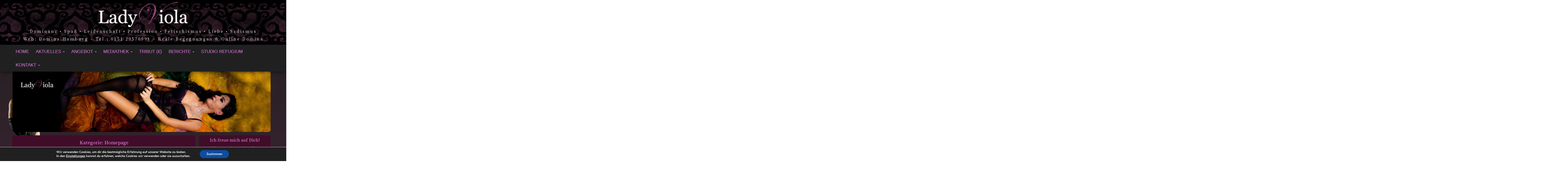

--- FILE ---
content_type: text/html; charset=UTF-8
request_url: https://domina.hamburg/category/homepage/
body_size: 23629
content:
<!DOCTYPE html>
<html lang="de" prefix="og: http://ogp.me/ns#">
    <head>
        <meta http-equiv="content-type" content="text/html; charset=UTF-8" />
        <meta http-equiv="X-UA-Compatible" content="IE=edge">
        <meta name="viewport" content="width=device-width, initial-scale=1">
        <link rel="pingback" href="https://domina.hamburg/xmlrpc.php" />
		<link rel="stylesheet" type="text/css" href="https://domina.hamburg/Viola/Responsive.css" media="screen">
		<meta property="og:image" content="https://domina.hamburg/Viola/Lady-Viola_Home.jpg">
		<meta name="twitter:card" content="summary_large_image">
        <meta name='robots' content='index, follow, max-image-preview:large, max-snippet:-1, max-video-preview:-1' />
	<style>img:is([sizes="auto" i], [sizes^="auto," i]) { contain-intrinsic-size: 3000px 1500px }</style>
	
<!-- Easy Social Share Buttons for WordPress v.10.2 https://socialsharingplugin.com -->
<meta property="og:image" content="https://domina.hamburg/wp-content/uploads/2022/02/Viola-Homepage_neu.png" />
<meta property="og:image:secure_url" content="https://domina.hamburg/wp-content/uploads/2022/02/Viola-Homepage_neu.png" />
<meta property="og:image:width" content="1024" />
<meta property="og:image:height" content="512" />
<!-- / Easy Social Share Buttons for WordPress -->

	<!-- This site is optimized with the Yoast SEO Premium plugin v19.2 (Yoast SEO v25.0) - https://yoast.com/wordpress/plugins/seo/ -->
	<title>Homepage Archive - Dominanz • Spaß • Leidenschaft • Profession • Fetischismus • Liebe • Sadismus</title>
	<link rel="canonical" href="https://domina.hamburg/category/homepage/" />
	<link rel="next" href="https://domina.hamburg/category/homepage/page/2/" />
	<meta property="og:locale" content="de_DE" />
	<meta property="og:type" content="article" />
	<meta property="og:title" content="Homepage" />
	<meta property="og:url" content="https://domina.hamburg/category/homepage/" />
	<meta property="og:site_name" content="Dominanz • Spaß • Leidenschaft • Profession • Fetischismus • Liebe • Sadismus" />
	<meta name="twitter:card" content="summary_large_image" />
	<meta name="twitter:title" content="Homepage" />
	<meta name="twitter:site" content="@DominaViola" />
	<script type="application/ld+json" class="yoast-schema-graph">{"@context":"https://schema.org","@graph":[{"@type":"CollectionPage","@id":"https://domina.hamburg/category/homepage/","url":"https://domina.hamburg/category/homepage/","name":"Homepage Archive - Dominanz • Spaß • Leidenschaft • Profession • Fetischismus • Liebe • Sadismus","isPartOf":{"@id":"https://domina.hamburg/#website"},"breadcrumb":{"@id":"https://domina.hamburg/category/homepage/#breadcrumb"},"inLanguage":"de"},{"@type":"BreadcrumbList","@id":"https://domina.hamburg/category/homepage/#breadcrumb","itemListElement":[{"@type":"ListItem","position":1,"name":"Startseite","item":"https://domina.hamburg/"},{"@type":"ListItem","position":2,"name":"Homepage"}]},{"@type":"WebSite","@id":"https://domina.hamburg/#website","url":"https://domina.hamburg/","name":"Dominanz • Spaß • Leidenschaft • Profession • Fetischismus • Liebe • Sadismus","description":"Web: Domina.Hamburg - Tel.: 0151 29570991 - Reale Begegnungen &amp; Online Domina","publisher":{"@id":"https://domina.hamburg/#organization"},"potentialAction":[{"@type":"SearchAction","target":{"@type":"EntryPoint","urlTemplate":"https://domina.hamburg/?s={search_term_string}"},"query-input":{"@type":"PropertyValueSpecification","valueRequired":true,"valueName":"search_term_string"}}],"inLanguage":"de"},{"@type":"Organization","@id":"https://domina.hamburg/#organization","name":"Dominanz • Spaß • Leidenschaft • Profession • Fetischismus • Liebe • Sadismus","url":"https://domina.hamburg/","logo":{"@type":"ImageObject","inLanguage":"de","@id":"https://domina.hamburg/#/schema/logo/image/","url":"https://domina.hamburg/wp-content/uploads/2021/08/Lasy-Viola_Logo.png","contentUrl":"https://domina.hamburg/wp-content/uploads/2021/08/Lasy-Viola_Logo.png","width":275,"height":78,"caption":"Dominanz • Spaß • Leidenschaft • Profession • Fetischismus • Liebe • Sadismus"},"image":{"@id":"https://domina.hamburg/#/schema/logo/image/"},"sameAs":["https://www.facebook.com/Domina.Viola","https://x.com/DominaViola"]}]}</script>
	<!-- / Yoast SEO Premium plugin. -->


<link rel='dns-prefetch' href='//fonts.googleapis.com' />
<link href='https://fonts.gstatic.com' crossorigin rel='preconnect' />
<link rel="alternate" type="application/rss+xml" title="Dominanz • Spaß • Leidenschaft • Profession • Fetischismus • Liebe • Sadismus &raquo; Feed" href="https://domina.hamburg/feed/" />
<link rel="alternate" type="application/rss+xml" title="Dominanz • Spaß • Leidenschaft • Profession • Fetischismus • Liebe • Sadismus &raquo; Kommentar-Feed" href="https://domina.hamburg/comments/feed/" />
<link rel="alternate" type="application/rss+xml" title="Dominanz • Spaß • Leidenschaft • Profession • Fetischismus • Liebe • Sadismus &raquo; Homepage Kategorie-Feed" href="https://domina.hamburg/category/homepage/feed/" />
<script type="text/javascript">
/* <![CDATA[ */
window._wpemojiSettings = {"baseUrl":"https:\/\/s.w.org\/images\/core\/emoji\/16.0.1\/72x72\/","ext":".png","svgUrl":"https:\/\/s.w.org\/images\/core\/emoji\/16.0.1\/svg\/","svgExt":".svg","source":{"concatemoji":"https:\/\/domina.hamburg\/wp-includes\/js\/wp-emoji-release.min.js?ver=6.8.2"}};
/*! This file is auto-generated */
!function(s,n){var o,i,e;function c(e){try{var t={supportTests:e,timestamp:(new Date).valueOf()};sessionStorage.setItem(o,JSON.stringify(t))}catch(e){}}function p(e,t,n){e.clearRect(0,0,e.canvas.width,e.canvas.height),e.fillText(t,0,0);var t=new Uint32Array(e.getImageData(0,0,e.canvas.width,e.canvas.height).data),a=(e.clearRect(0,0,e.canvas.width,e.canvas.height),e.fillText(n,0,0),new Uint32Array(e.getImageData(0,0,e.canvas.width,e.canvas.height).data));return t.every(function(e,t){return e===a[t]})}function u(e,t){e.clearRect(0,0,e.canvas.width,e.canvas.height),e.fillText(t,0,0);for(var n=e.getImageData(16,16,1,1),a=0;a<n.data.length;a++)if(0!==n.data[a])return!1;return!0}function f(e,t,n,a){switch(t){case"flag":return n(e,"\ud83c\udff3\ufe0f\u200d\u26a7\ufe0f","\ud83c\udff3\ufe0f\u200b\u26a7\ufe0f")?!1:!n(e,"\ud83c\udde8\ud83c\uddf6","\ud83c\udde8\u200b\ud83c\uddf6")&&!n(e,"\ud83c\udff4\udb40\udc67\udb40\udc62\udb40\udc65\udb40\udc6e\udb40\udc67\udb40\udc7f","\ud83c\udff4\u200b\udb40\udc67\u200b\udb40\udc62\u200b\udb40\udc65\u200b\udb40\udc6e\u200b\udb40\udc67\u200b\udb40\udc7f");case"emoji":return!a(e,"\ud83e\udedf")}return!1}function g(e,t,n,a){var r="undefined"!=typeof WorkerGlobalScope&&self instanceof WorkerGlobalScope?new OffscreenCanvas(300,150):s.createElement("canvas"),o=r.getContext("2d",{willReadFrequently:!0}),i=(o.textBaseline="top",o.font="600 32px Arial",{});return e.forEach(function(e){i[e]=t(o,e,n,a)}),i}function t(e){var t=s.createElement("script");t.src=e,t.defer=!0,s.head.appendChild(t)}"undefined"!=typeof Promise&&(o="wpEmojiSettingsSupports",i=["flag","emoji"],n.supports={everything:!0,everythingExceptFlag:!0},e=new Promise(function(e){s.addEventListener("DOMContentLoaded",e,{once:!0})}),new Promise(function(t){var n=function(){try{var e=JSON.parse(sessionStorage.getItem(o));if("object"==typeof e&&"number"==typeof e.timestamp&&(new Date).valueOf()<e.timestamp+604800&&"object"==typeof e.supportTests)return e.supportTests}catch(e){}return null}();if(!n){if("undefined"!=typeof Worker&&"undefined"!=typeof OffscreenCanvas&&"undefined"!=typeof URL&&URL.createObjectURL&&"undefined"!=typeof Blob)try{var e="postMessage("+g.toString()+"("+[JSON.stringify(i),f.toString(),p.toString(),u.toString()].join(",")+"));",a=new Blob([e],{type:"text/javascript"}),r=new Worker(URL.createObjectURL(a),{name:"wpTestEmojiSupports"});return void(r.onmessage=function(e){c(n=e.data),r.terminate(),t(n)})}catch(e){}c(n=g(i,f,p,u))}t(n)}).then(function(e){for(var t in e)n.supports[t]=e[t],n.supports.everything=n.supports.everything&&n.supports[t],"flag"!==t&&(n.supports.everythingExceptFlag=n.supports.everythingExceptFlag&&n.supports[t]);n.supports.everythingExceptFlag=n.supports.everythingExceptFlag&&!n.supports.flag,n.DOMReady=!1,n.readyCallback=function(){n.DOMReady=!0}}).then(function(){return e}).then(function(){var e;n.supports.everything||(n.readyCallback(),(e=n.source||{}).concatemoji?t(e.concatemoji):e.wpemoji&&e.twemoji&&(t(e.twemoji),t(e.wpemoji)))}))}((window,document),window._wpemojiSettings);
/* ]]> */
</script>
<link rel='stylesheet' id='eo-leaflet.js-css' href='https://domina.hamburg/wp-content/plugins/event-organiser/lib/leaflet/leaflet.min.css?ver=1.4.0' type='text/css' media='all' />
<style id='eo-leaflet.js-inline-css' type='text/css'>
.leaflet-popup-close-button{box-shadow:none!important;}
</style>
<link rel='stylesheet' id='mec-select2-style-css' href='https://domina.hamburg/wp-content/plugins/modern-events-calendar/assets/packages/select2/select2.min.css?ver=6.1.6' type='text/css' media='all' />
<link rel='stylesheet' id='mec-font-icons-css' href='https://domina.hamburg/wp-content/plugins/modern-events-calendar/assets/css/iconfonts.css?ver=6.8.2' type='text/css' media='all' />
<link rel='stylesheet' id='mec-frontend-style-css' href='https://domina.hamburg/wp-content/plugins/modern-events-calendar/assets/css/frontend.min.css?ver=6.1.6' type='text/css' media='all' />
<link rel='stylesheet' id='mec-tooltip-style-css' href='https://domina.hamburg/wp-content/plugins/modern-events-calendar/assets/packages/tooltip/tooltip.css?ver=6.8.2' type='text/css' media='all' />
<link rel='stylesheet' id='mec-tooltip-shadow-style-css' href='https://domina.hamburg/wp-content/plugins/modern-events-calendar/assets/packages/tooltip/tooltipster-sideTip-shadow.min.css?ver=6.8.2' type='text/css' media='all' />
<link rel='stylesheet' id='featherlight-css' href='https://domina.hamburg/wp-content/plugins/modern-events-calendar/assets/packages/featherlight/featherlight.css?ver=6.8.2' type='text/css' media='all' />
<link rel='stylesheet' id='mec-lity-style-css' href='https://domina.hamburg/wp-content/plugins/modern-events-calendar/assets/packages/lity/lity.min.css?ver=6.8.2' type='text/css' media='all' />
<link rel='stylesheet' id='mec-general-calendar-style-css' href='https://domina.hamburg/wp-content/plugins/modern-events-calendar/assets/css/mec-general-calendar.css?ver=6.8.2' type='text/css' media='all' />
<style id='wp-emoji-styles-inline-css' type='text/css'>

	img.wp-smiley, img.emoji {
		display: inline !important;
		border: none !important;
		box-shadow: none !important;
		height: 1em !important;
		width: 1em !important;
		margin: 0 0.07em !important;
		vertical-align: -0.1em !important;
		background: none !important;
		padding: 0 !important;
	}
</style>
<link rel='stylesheet' id='wp-block-library-css' href='https://domina.hamburg/wp-includes/css/dist/block-library/style.min.css?ver=6.8.2' type='text/css' media='all' />
<style id='classic-theme-styles-inline-css' type='text/css'>
/*! This file is auto-generated */
.wp-block-button__link{color:#fff;background-color:#32373c;border-radius:9999px;box-shadow:none;text-decoration:none;padding:calc(.667em + 2px) calc(1.333em + 2px);font-size:1.125em}.wp-block-file__button{background:#32373c;color:#fff;text-decoration:none}
</style>
<style id='global-styles-inline-css' type='text/css'>
:root{--wp--preset--aspect-ratio--square: 1;--wp--preset--aspect-ratio--4-3: 4/3;--wp--preset--aspect-ratio--3-4: 3/4;--wp--preset--aspect-ratio--3-2: 3/2;--wp--preset--aspect-ratio--2-3: 2/3;--wp--preset--aspect-ratio--16-9: 16/9;--wp--preset--aspect-ratio--9-16: 9/16;--wp--preset--color--black: #000000;--wp--preset--color--cyan-bluish-gray: #abb8c3;--wp--preset--color--white: #ffffff;--wp--preset--color--pale-pink: #f78da7;--wp--preset--color--vivid-red: #cf2e2e;--wp--preset--color--luminous-vivid-orange: #ff6900;--wp--preset--color--luminous-vivid-amber: #fcb900;--wp--preset--color--light-green-cyan: #7bdcb5;--wp--preset--color--vivid-green-cyan: #00d084;--wp--preset--color--pale-cyan-blue: #8ed1fc;--wp--preset--color--vivid-cyan-blue: #0693e3;--wp--preset--color--vivid-purple: #9b51e0;--wp--preset--gradient--vivid-cyan-blue-to-vivid-purple: linear-gradient(135deg,rgba(6,147,227,1) 0%,rgb(155,81,224) 100%);--wp--preset--gradient--light-green-cyan-to-vivid-green-cyan: linear-gradient(135deg,rgb(122,220,180) 0%,rgb(0,208,130) 100%);--wp--preset--gradient--luminous-vivid-amber-to-luminous-vivid-orange: linear-gradient(135deg,rgba(252,185,0,1) 0%,rgba(255,105,0,1) 100%);--wp--preset--gradient--luminous-vivid-orange-to-vivid-red: linear-gradient(135deg,rgba(255,105,0,1) 0%,rgb(207,46,46) 100%);--wp--preset--gradient--very-light-gray-to-cyan-bluish-gray: linear-gradient(135deg,rgb(238,238,238) 0%,rgb(169,184,195) 100%);--wp--preset--gradient--cool-to-warm-spectrum: linear-gradient(135deg,rgb(74,234,220) 0%,rgb(151,120,209) 20%,rgb(207,42,186) 40%,rgb(238,44,130) 60%,rgb(251,105,98) 80%,rgb(254,248,76) 100%);--wp--preset--gradient--blush-light-purple: linear-gradient(135deg,rgb(255,206,236) 0%,rgb(152,150,240) 100%);--wp--preset--gradient--blush-bordeaux: linear-gradient(135deg,rgb(254,205,165) 0%,rgb(254,45,45) 50%,rgb(107,0,62) 100%);--wp--preset--gradient--luminous-dusk: linear-gradient(135deg,rgb(255,203,112) 0%,rgb(199,81,192) 50%,rgb(65,88,208) 100%);--wp--preset--gradient--pale-ocean: linear-gradient(135deg,rgb(255,245,203) 0%,rgb(182,227,212) 50%,rgb(51,167,181) 100%);--wp--preset--gradient--electric-grass: linear-gradient(135deg,rgb(202,248,128) 0%,rgb(113,206,126) 100%);--wp--preset--gradient--midnight: linear-gradient(135deg,rgb(2,3,129) 0%,rgb(40,116,252) 100%);--wp--preset--font-size--small: 13px;--wp--preset--font-size--medium: 20px;--wp--preset--font-size--large: 36px;--wp--preset--font-size--x-large: 42px;--wp--preset--spacing--20: 0.44rem;--wp--preset--spacing--30: 0.67rem;--wp--preset--spacing--40: 1rem;--wp--preset--spacing--50: 1.5rem;--wp--preset--spacing--60: 2.25rem;--wp--preset--spacing--70: 3.38rem;--wp--preset--spacing--80: 5.06rem;--wp--preset--shadow--natural: 6px 6px 9px rgba(0, 0, 0, 0.2);--wp--preset--shadow--deep: 12px 12px 50px rgba(0, 0, 0, 0.4);--wp--preset--shadow--sharp: 6px 6px 0px rgba(0, 0, 0, 0.2);--wp--preset--shadow--outlined: 6px 6px 0px -3px rgba(255, 255, 255, 1), 6px 6px rgba(0, 0, 0, 1);--wp--preset--shadow--crisp: 6px 6px 0px rgba(0, 0, 0, 1);}:where(.is-layout-flex){gap: 0.5em;}:where(.is-layout-grid){gap: 0.5em;}body .is-layout-flex{display: flex;}.is-layout-flex{flex-wrap: wrap;align-items: center;}.is-layout-flex > :is(*, div){margin: 0;}body .is-layout-grid{display: grid;}.is-layout-grid > :is(*, div){margin: 0;}:where(.wp-block-columns.is-layout-flex){gap: 2em;}:where(.wp-block-columns.is-layout-grid){gap: 2em;}:where(.wp-block-post-template.is-layout-flex){gap: 1.25em;}:where(.wp-block-post-template.is-layout-grid){gap: 1.25em;}.has-black-color{color: var(--wp--preset--color--black) !important;}.has-cyan-bluish-gray-color{color: var(--wp--preset--color--cyan-bluish-gray) !important;}.has-white-color{color: var(--wp--preset--color--white) !important;}.has-pale-pink-color{color: var(--wp--preset--color--pale-pink) !important;}.has-vivid-red-color{color: var(--wp--preset--color--vivid-red) !important;}.has-luminous-vivid-orange-color{color: var(--wp--preset--color--luminous-vivid-orange) !important;}.has-luminous-vivid-amber-color{color: var(--wp--preset--color--luminous-vivid-amber) !important;}.has-light-green-cyan-color{color: var(--wp--preset--color--light-green-cyan) !important;}.has-vivid-green-cyan-color{color: var(--wp--preset--color--vivid-green-cyan) !important;}.has-pale-cyan-blue-color{color: var(--wp--preset--color--pale-cyan-blue) !important;}.has-vivid-cyan-blue-color{color: var(--wp--preset--color--vivid-cyan-blue) !important;}.has-vivid-purple-color{color: var(--wp--preset--color--vivid-purple) !important;}.has-black-background-color{background-color: var(--wp--preset--color--black) !important;}.has-cyan-bluish-gray-background-color{background-color: var(--wp--preset--color--cyan-bluish-gray) !important;}.has-white-background-color{background-color: var(--wp--preset--color--white) !important;}.has-pale-pink-background-color{background-color: var(--wp--preset--color--pale-pink) !important;}.has-vivid-red-background-color{background-color: var(--wp--preset--color--vivid-red) !important;}.has-luminous-vivid-orange-background-color{background-color: var(--wp--preset--color--luminous-vivid-orange) !important;}.has-luminous-vivid-amber-background-color{background-color: var(--wp--preset--color--luminous-vivid-amber) !important;}.has-light-green-cyan-background-color{background-color: var(--wp--preset--color--light-green-cyan) !important;}.has-vivid-green-cyan-background-color{background-color: var(--wp--preset--color--vivid-green-cyan) !important;}.has-pale-cyan-blue-background-color{background-color: var(--wp--preset--color--pale-cyan-blue) !important;}.has-vivid-cyan-blue-background-color{background-color: var(--wp--preset--color--vivid-cyan-blue) !important;}.has-vivid-purple-background-color{background-color: var(--wp--preset--color--vivid-purple) !important;}.has-black-border-color{border-color: var(--wp--preset--color--black) !important;}.has-cyan-bluish-gray-border-color{border-color: var(--wp--preset--color--cyan-bluish-gray) !important;}.has-white-border-color{border-color: var(--wp--preset--color--white) !important;}.has-pale-pink-border-color{border-color: var(--wp--preset--color--pale-pink) !important;}.has-vivid-red-border-color{border-color: var(--wp--preset--color--vivid-red) !important;}.has-luminous-vivid-orange-border-color{border-color: var(--wp--preset--color--luminous-vivid-orange) !important;}.has-luminous-vivid-amber-border-color{border-color: var(--wp--preset--color--luminous-vivid-amber) !important;}.has-light-green-cyan-border-color{border-color: var(--wp--preset--color--light-green-cyan) !important;}.has-vivid-green-cyan-border-color{border-color: var(--wp--preset--color--vivid-green-cyan) !important;}.has-pale-cyan-blue-border-color{border-color: var(--wp--preset--color--pale-cyan-blue) !important;}.has-vivid-cyan-blue-border-color{border-color: var(--wp--preset--color--vivid-cyan-blue) !important;}.has-vivid-purple-border-color{border-color: var(--wp--preset--color--vivid-purple) !important;}.has-vivid-cyan-blue-to-vivid-purple-gradient-background{background: var(--wp--preset--gradient--vivid-cyan-blue-to-vivid-purple) !important;}.has-light-green-cyan-to-vivid-green-cyan-gradient-background{background: var(--wp--preset--gradient--light-green-cyan-to-vivid-green-cyan) !important;}.has-luminous-vivid-amber-to-luminous-vivid-orange-gradient-background{background: var(--wp--preset--gradient--luminous-vivid-amber-to-luminous-vivid-orange) !important;}.has-luminous-vivid-orange-to-vivid-red-gradient-background{background: var(--wp--preset--gradient--luminous-vivid-orange-to-vivid-red) !important;}.has-very-light-gray-to-cyan-bluish-gray-gradient-background{background: var(--wp--preset--gradient--very-light-gray-to-cyan-bluish-gray) !important;}.has-cool-to-warm-spectrum-gradient-background{background: var(--wp--preset--gradient--cool-to-warm-spectrum) !important;}.has-blush-light-purple-gradient-background{background: var(--wp--preset--gradient--blush-light-purple) !important;}.has-blush-bordeaux-gradient-background{background: var(--wp--preset--gradient--blush-bordeaux) !important;}.has-luminous-dusk-gradient-background{background: var(--wp--preset--gradient--luminous-dusk) !important;}.has-pale-ocean-gradient-background{background: var(--wp--preset--gradient--pale-ocean) !important;}.has-electric-grass-gradient-background{background: var(--wp--preset--gradient--electric-grass) !important;}.has-midnight-gradient-background{background: var(--wp--preset--gradient--midnight) !important;}.has-small-font-size{font-size: var(--wp--preset--font-size--small) !important;}.has-medium-font-size{font-size: var(--wp--preset--font-size--medium) !important;}.has-large-font-size{font-size: var(--wp--preset--font-size--large) !important;}.has-x-large-font-size{font-size: var(--wp--preset--font-size--x-large) !important;}
:where(.wp-block-post-template.is-layout-flex){gap: 1.25em;}:where(.wp-block-post-template.is-layout-grid){gap: 1.25em;}
:where(.wp-block-columns.is-layout-flex){gap: 2em;}:where(.wp-block-columns.is-layout-grid){gap: 2em;}
:root :where(.wp-block-pullquote){font-size: 1.5em;line-height: 1.6;}
</style>
<link rel='stylesheet' id='contact-form-7-css' href='https://domina.hamburg/wp-content/plugins/contact-form-7/includes/css/styles.css?ver=6.0.6' type='text/css' media='all' />
<link rel='stylesheet' id='fontawesome-css' href='https://domina.hamburg/wp-content/plugins/easy-social-sharing/assets/css/font-awesome.min.css?ver=1.3.6' type='text/css' media='all' />
<link rel='stylesheet' id='easy-social-sharing-general-css' href='https://domina.hamburg/wp-content/plugins/easy-social-sharing/assets/css/easy-social-sharing.css?ver=1.3.6' type='text/css' media='all' />
<link rel='stylesheet' id='envo-blog-pro-css-css' href='https://domina.hamburg/wp-content/plugins/envo-blog-pro/css/style.css?ver=1.0' type='text/css' media='all' />
<link rel='stylesheet' id='responsive-lightbox-swipebox-css' href='https://domina.hamburg/wp-content/plugins/responsive-lightbox/assets/swipebox/swipebox.min.css?ver=1.5.2' type='text/css' media='all' />
<link rel='stylesheet' id='font-awesome-css' href='https://domina.hamburg/wp-content/plugins/smooth-scroll-up/css/font-awesome.min.css?ver=4.6.3' type='text/css' media='all' />
<link rel='stylesheet' id='scrollup-css-css' href='https://domina.hamburg/wp-content/plugins/smooth-scroll-up/css/scrollup.css?ver=6.8.2' type='text/css' media='all' />
<link rel='stylesheet' id='yop-public-css' href='https://domina.hamburg/wp-content/plugins/yop-poll/public/assets/css/yop-poll-public-6.5.37.css?ver=6.8.2' type='text/css' media='all' />
<link rel='stylesheet' id='bootstrap-css' href='https://domina.hamburg/wp-content/themes/envo-blog/css/bootstrap.css?ver=3.3.7' type='text/css' media='all' />
<link rel='stylesheet' id='envo-blog-stylesheet-css' href='https://domina.hamburg/wp-content/themes/envo-blog/style.css?ver=1.1.5' type='text/css' media='all' />
<link rel='stylesheet' id='subscribe-forms-css-css' href='https://domina.hamburg/wp-content/plugins/easy-social-share-buttons3/assets/modules/subscribe-forms.min.css?ver=10.2' type='text/css' media='all' />
<link rel='stylesheet' id='easy-social-share-buttons-animations-css' href='https://domina.hamburg/wp-content/plugins/easy-social-share-buttons3/assets/css/essb-animations.min.css?ver=10.2' type='text/css' media='all' />
<link rel='stylesheet' id='essb-social-profiles-css' href='https://domina.hamburg/wp-content/plugins/easy-social-share-buttons3/lib/modules/social-followers-counter/assets/social-profiles.min.css?ver=10.2' type='text/css' media='all' />
<link rel='stylesheet' id='easy-social-share-buttons-css' href='https://domina.hamburg/wp-content/plugins/easy-social-share-buttons3/assets/css/easy-social-share-buttons.min.css?ver=10.2' type='text/css' media='all' />
<link rel='stylesheet' id='moove_gdpr_frontend-css' href='https://domina.hamburg/wp-content/plugins/gdpr-cookie-compliance/dist/styles/gdpr-main.css?ver=4.16.1' type='text/css' media='all' />
<style id='moove_gdpr_frontend-inline-css' type='text/css'>
#moove_gdpr_cookie_modal,#moove_gdpr_cookie_info_bar,.gdpr_cookie_settings_shortcode_content{font-family:Nunito,sans-serif}#moove_gdpr_save_popup_settings_button{background-color:#373737;color:#fff}#moove_gdpr_save_popup_settings_button:hover{background-color:#000}#moove_gdpr_cookie_info_bar .moove-gdpr-info-bar-container .moove-gdpr-info-bar-content a.mgbutton,#moove_gdpr_cookie_info_bar .moove-gdpr-info-bar-container .moove-gdpr-info-bar-content button.mgbutton{background-color:#0c4da2}#moove_gdpr_cookie_modal .moove-gdpr-modal-content .moove-gdpr-modal-footer-content .moove-gdpr-button-holder a.mgbutton,#moove_gdpr_cookie_modal .moove-gdpr-modal-content .moove-gdpr-modal-footer-content .moove-gdpr-button-holder button.mgbutton,.gdpr_cookie_settings_shortcode_content .gdpr-shr-button.button-green{background-color:#0c4da2;border-color:#0c4da2}#moove_gdpr_cookie_modal .moove-gdpr-modal-content .moove-gdpr-modal-footer-content .moove-gdpr-button-holder a.mgbutton:hover,#moove_gdpr_cookie_modal .moove-gdpr-modal-content .moove-gdpr-modal-footer-content .moove-gdpr-button-holder button.mgbutton:hover,.gdpr_cookie_settings_shortcode_content .gdpr-shr-button.button-green:hover{background-color:#fff;color:#0c4da2}#moove_gdpr_cookie_modal .moove-gdpr-modal-content .moove-gdpr-modal-close i,#moove_gdpr_cookie_modal .moove-gdpr-modal-content .moove-gdpr-modal-close span.gdpr-icon{background-color:#0c4da2;border:1px solid #0c4da2}#moove_gdpr_cookie_info_bar span.change-settings-button.focus-g,#moove_gdpr_cookie_info_bar span.change-settings-button:focus,#moove_gdpr_cookie_info_bar button.change-settings-button.focus-g,#moove_gdpr_cookie_info_bar button.change-settings-button:focus{-webkit-box-shadow:0 0 1px 3px #0c4da2;-moz-box-shadow:0 0 1px 3px #0c4da2;box-shadow:0 0 1px 3px #0c4da2}#moove_gdpr_cookie_modal .moove-gdpr-modal-content .moove-gdpr-modal-close i:hover,#moove_gdpr_cookie_modal .moove-gdpr-modal-content .moove-gdpr-modal-close span.gdpr-icon:hover,#moove_gdpr_cookie_info_bar span[data-href]>u.change-settings-button{color:#0c4da2}#moove_gdpr_cookie_modal .moove-gdpr-modal-content .moove-gdpr-modal-left-content #moove-gdpr-menu li.menu-item-selected a span.gdpr-icon,#moove_gdpr_cookie_modal .moove-gdpr-modal-content .moove-gdpr-modal-left-content #moove-gdpr-menu li.menu-item-selected button span.gdpr-icon{color:inherit}#moove_gdpr_cookie_modal .moove-gdpr-modal-content .moove-gdpr-modal-left-content #moove-gdpr-menu li a span.gdpr-icon,#moove_gdpr_cookie_modal .moove-gdpr-modal-content .moove-gdpr-modal-left-content #moove-gdpr-menu li button span.gdpr-icon{color:inherit}#moove_gdpr_cookie_modal .gdpr-acc-link{line-height:0;font-size:0;color:transparent;position:absolute}#moove_gdpr_cookie_modal .moove-gdpr-modal-content .moove-gdpr-modal-close:hover i,#moove_gdpr_cookie_modal .moove-gdpr-modal-content .moove-gdpr-modal-left-content #moove-gdpr-menu li a,#moove_gdpr_cookie_modal .moove-gdpr-modal-content .moove-gdpr-modal-left-content #moove-gdpr-menu li button,#moove_gdpr_cookie_modal .moove-gdpr-modal-content .moove-gdpr-modal-left-content #moove-gdpr-menu li button i,#moove_gdpr_cookie_modal .moove-gdpr-modal-content .moove-gdpr-modal-left-content #moove-gdpr-menu li a i,#moove_gdpr_cookie_modal .moove-gdpr-modal-content .moove-gdpr-tab-main .moove-gdpr-tab-main-content a:hover,#moove_gdpr_cookie_info_bar.moove-gdpr-dark-scheme .moove-gdpr-info-bar-container .moove-gdpr-info-bar-content a.mgbutton:hover,#moove_gdpr_cookie_info_bar.moove-gdpr-dark-scheme .moove-gdpr-info-bar-container .moove-gdpr-info-bar-content button.mgbutton:hover,#moove_gdpr_cookie_info_bar.moove-gdpr-dark-scheme .moove-gdpr-info-bar-container .moove-gdpr-info-bar-content a:hover,#moove_gdpr_cookie_info_bar.moove-gdpr-dark-scheme .moove-gdpr-info-bar-container .moove-gdpr-info-bar-content button:hover,#moove_gdpr_cookie_info_bar.moove-gdpr-dark-scheme .moove-gdpr-info-bar-container .moove-gdpr-info-bar-content span.change-settings-button:hover,#moove_gdpr_cookie_info_bar.moove-gdpr-dark-scheme .moove-gdpr-info-bar-container .moove-gdpr-info-bar-content button.change-settings-button:hover,#moove_gdpr_cookie_info_bar.moove-gdpr-dark-scheme .moove-gdpr-info-bar-container .moove-gdpr-info-bar-content u.change-settings-button:hover,#moove_gdpr_cookie_info_bar span[data-href]>u.change-settings-button,#moove_gdpr_cookie_info_bar.moove-gdpr-dark-scheme .moove-gdpr-info-bar-container .moove-gdpr-info-bar-content a.mgbutton.focus-g,#moove_gdpr_cookie_info_bar.moove-gdpr-dark-scheme .moove-gdpr-info-bar-container .moove-gdpr-info-bar-content button.mgbutton.focus-g,#moove_gdpr_cookie_info_bar.moove-gdpr-dark-scheme .moove-gdpr-info-bar-container .moove-gdpr-info-bar-content a.focus-g,#moove_gdpr_cookie_info_bar.moove-gdpr-dark-scheme .moove-gdpr-info-bar-container .moove-gdpr-info-bar-content button.focus-g,#moove_gdpr_cookie_info_bar.moove-gdpr-dark-scheme .moove-gdpr-info-bar-container .moove-gdpr-info-bar-content a.mgbutton:focus,#moove_gdpr_cookie_info_bar.moove-gdpr-dark-scheme .moove-gdpr-info-bar-container .moove-gdpr-info-bar-content button.mgbutton:focus,#moove_gdpr_cookie_info_bar.moove-gdpr-dark-scheme .moove-gdpr-info-bar-container .moove-gdpr-info-bar-content a:focus,#moove_gdpr_cookie_info_bar.moove-gdpr-dark-scheme .moove-gdpr-info-bar-container .moove-gdpr-info-bar-content button:focus,#moove_gdpr_cookie_info_bar.moove-gdpr-dark-scheme .moove-gdpr-info-bar-container .moove-gdpr-info-bar-content span.change-settings-button.focus-g,span.change-settings-button:focus,button.change-settings-button.focus-g,button.change-settings-button:focus,#moove_gdpr_cookie_info_bar.moove-gdpr-dark-scheme .moove-gdpr-info-bar-container .moove-gdpr-info-bar-content u.change-settings-button.focus-g,#moove_gdpr_cookie_info_bar.moove-gdpr-dark-scheme .moove-gdpr-info-bar-container .moove-gdpr-info-bar-content u.change-settings-button:focus{color:#0c4da2}#moove_gdpr_cookie_modal .moove-gdpr-branding.focus-g span,#moove_gdpr_cookie_modal .moove-gdpr-modal-content .moove-gdpr-tab-main a.focus-g{color:#0c4da2}#moove_gdpr_cookie_modal.gdpr_lightbox-hide{display:none}
</style>
<script type="text/javascript" src="https://domina.hamburg/wp-includes/js/jquery/jquery.min.js?ver=3.7.1" id="jquery-core-js"></script>
<script type="text/javascript" src="https://domina.hamburg/wp-includes/js/jquery/jquery-migrate.min.js?ver=3.4.1" id="jquery-migrate-js"></script>
<script type="text/javascript" src="https://domina.hamburg/wp-content/plugins/modern-events-calendar/assets/js/mec-general-calendar.js?ver=6.1.6" id="mec-general-calendar-script-js"></script>
<script type="text/javascript" id="mec-frontend-script-js-extra">
/* <![CDATA[ */
var mecdata = {"day":"Tag","days":"Tage","hour":"Stunde","hours":"Stunden","minute":"Minute","minutes":"Minuten","second":"Sekunde","seconds":"Sekunden","elementor_edit_mode":"no","recapcha_key":"","ajax_url":"https:\/\/domina.hamburg\/wp-admin\/admin-ajax.php","fes_nonce":"efdbd4a435","current_year":"2026","current_month":"01","datepicker_format":"dd.mm.yy&d.m.Y"};
/* ]]> */
</script>
<script type="text/javascript" src="https://domina.hamburg/wp-content/plugins/modern-events-calendar/assets/js/frontend.js?ver=6.1.6" id="mec-frontend-script-js"></script>
<script type="text/javascript" src="https://domina.hamburg/wp-content/plugins/modern-events-calendar/assets/js/events.js?ver=6.1.6" id="mec-events-script-js"></script>
<script type="text/javascript" src="https://domina.hamburg/wp-content/plugins/responsive-lightbox/assets/swipebox/jquery.swipebox.min.js?ver=1.5.2" id="responsive-lightbox-swipebox-js"></script>
<script type="text/javascript" src="https://domina.hamburg/wp-includes/js/underscore.min.js?ver=1.13.7" id="underscore-js"></script>
<script type="text/javascript" src="https://domina.hamburg/wp-content/plugins/responsive-lightbox/assets/infinitescroll/infinite-scroll.pkgd.min.js?ver=4.0.1" id="responsive-lightbox-infinite-scroll-js"></script>
<script type="text/javascript" id="responsive-lightbox-js-before">
/* <![CDATA[ */
var rlArgs = {"script":"swipebox","selector":"lightbox","customEvents":"","activeGalleries":true,"animation":true,"hideCloseButtonOnMobile":false,"removeBarsOnMobile":false,"hideBars":true,"hideBarsDelay":5000,"videoMaxWidth":1080,"useSVG":true,"loopAtEnd":false,"woocommerce_gallery":false,"ajaxurl":"https:\/\/domina.hamburg\/wp-admin\/admin-ajax.php","nonce":"e8fbce08cc","preview":false,"postId":4103,"scriptExtension":false};
/* ]]> */
</script>
<script type="text/javascript" src="https://domina.hamburg/wp-content/plugins/responsive-lightbox/js/front.js?ver=2.5.1" id="responsive-lightbox-js"></script>
<script type="text/javascript" id="yop-public-js-extra">
/* <![CDATA[ */
var objectL10n = {"yopPollParams":{"urlParams":{"ajax":"https:\/\/domina.hamburg\/wp-admin\/admin-ajax.php","wpLogin":"https:\/\/domina.hamburg\/wp-login.php?redirect_to=https%3A%2F%2Fdomina.hamburg%2Fwp-admin%2Fadmin-ajax.php%3Faction%3Dyop_poll_record_wordpress_vote"},"apiParams":{"reCaptcha":{"siteKey":""},"reCaptchaV2Invisible":{"siteKey":""},"reCaptchaV3":{"siteKey":""},"hCaptcha":{"siteKey":""},"cloudflareTurnstile":{"siteKey":""}},"captchaParams":{"imgPath":"https:\/\/domina.hamburg\/wp-content\/plugins\/yop-poll\/public\/assets\/img\/","url":"https:\/\/domina.hamburg\/wp-content\/plugins\/yop-poll\/app.php","accessibilityAlt":"Sound icon","accessibilityTitle":"Accessibility option: listen to a question and answer it!","accessibilityDescription":"Type below the <strong>answer<\/strong> to what you hear. Numbers or words:","explanation":"Click or touch the <strong>ANSWER<\/strong>","refreshAlt":"Refresh\/reload icon","refreshTitle":"Refresh\/reload: get new images and accessibility option!"},"voteParams":{"invalidPoll":"Invalid Poll","noAnswersSelected":"No answer selected","minAnswersRequired":"At least {min_answers_allowed} answer(s) required","maxAnswersRequired":"A max of {max_answers_allowed} answer(s) accepted","noAnswerForOther":"No other answer entered","noValueForCustomField":"{custom_field_name} is required","tooManyCharsForCustomField":"Text for {custom_field_name} is too long","consentNotChecked":"You must agree to our terms and conditions","noCaptchaSelected":"Captcha is required","thankYou":"Thank you for your vote"},"resultsParams":{"singleVote":"vote","multipleVotes":"votes","singleAnswer":"answer","multipleAnswers":"answers"}}};
/* ]]> */
</script>
<script type="text/javascript" src="https://domina.hamburg/wp-content/plugins/yop-poll/public/assets/js/yop-poll-public-6.5.37.min.js?ver=6.8.2" id="yop-public-js"></script>
<link rel="https://api.w.org/" href="https://domina.hamburg/wp-json/" /><link rel="alternate" title="JSON" type="application/json" href="https://domina.hamburg/wp-json/wp/v2/categories/3" /><link rel="EditURI" type="application/rsd+xml" title="RSD" href="https://domina.hamburg/xmlrpc.php?rsd" />
<meta name="generator" content="WordPress 6.8.2" />
<!-- Analytics by WP Statistics - https://wp-statistics.com -->
<style id="modula-slideshow">.modula-toolbar {position: absolute;top: 0;right: 60px;z-index: 9999999;display: block;opacity: 1;}.modula-toolbar span.modula-play {margin-right: 10px;}.modula-toolbar span {cursor:pointer;color: #fff;display:inline-block;}.modula-toolbar span svg {width: 15px;}.modula-toolbar.modula-is-playing span.modula-play {opacity: .5;}.modula-toolbar:not(.modula-is-playing) span.modula-pause {opacity: .5;}</style>	<style id="twentyseventeen-custom-header-styles" type="text/css">
			h1.site-title a, 
		.site-title a, 
		h1.site-title, 
		.site-title,
		.site-description
		{
			color: #ffffff;
		}
		</style>
	<style type="text/css" id="custom-background-css">
body.custom-background { background-color: #622949; background-image: url("https://domina.hamburg/wp-content/uploads/2021/08/Lady-Viola_Rohrstock_frei.png"); background-position: left center; background-size: contain; background-repeat: no-repeat; background-attachment: fixed; }
</style>
	<link rel="icon" href="https://domina.hamburg/wp-content/uploads/2021/09/favicon.png" sizes="32x32" />
<link rel="icon" href="https://domina.hamburg/wp-content/uploads/2021/09/favicon.png" sizes="192x192" />
<link rel="apple-touch-icon" href="https://domina.hamburg/wp-content/uploads/2021/09/favicon.png" />
<meta name="msapplication-TileImage" content="https://domina.hamburg/wp-content/uploads/2021/09/favicon.png" />
		<style type="text/css" id="wp-custom-css">
			p {margin:0px}
.center {text-align:center}
.rosa {}
iframe, embed {border-radius:10px !important;}
.wp-block-embed iframe {margin-bottom: 20px;}
.page-id-1615 #twitter-widget-0 {height: 800px !important; width:50% !important; float:left; margin: 0% 4% 0% 1%;}
.wp-block-embed {margin:2px 2px -8px 2px !important;}
input, textarea {padding:0px 5px !important}
html {background: linear-gradient(to top, #622949 50%, #202020);}
.site-header {background-repeat: repeat; background-size: auto;}
.site-branding-logo img {width:400px}
#slidebox {height: 0px; position: fixed; top: 50%; right: 0%;	z-index: 99; border:none; height:300px; width:300px}
#breadcrumbs {display:none}
#site-navigation, #site-navigation .navbar-nav > li > a, #site-navigation .dropdown-menu > li > a {font-size:19px}
.Viola_Header {height:270px; border-radius: 0px 0px 10px 10px; background-size: cover; margin:0px 0px 0px -1.2%;}
.Viola_Header {background-image:url(https://domina.hamburg/wp-content/uploads/2021/09/Lady-Viola_Home.jpg);}
.sy-box {padding:6px 0px 0px 10px}
.essb_links {padding:10px 0px 10px 0px; margin:0px}
.page-id-1108 .Viola_Header {background-image:url(https://domina.hamburg/wp-content/uploads/2021/09/Banner-Frauenseite.jpg);}
.page-id-293 .Viola_Header, .page-id-297 .Viola_Header, .page-id-295 .Viola_Header, .page-id-605 .Viola_Header, .page-id-291 .Viola_Header, .page-id-10 .Viola_Header {background-image:url(https://domina.hamburg/wp-content/uploads/2021/09/Lady-Viola_Aktuelles.jpg);}
.page-id-1116 .Viola_Header, .page-id-1114 .Viola_Header, .page-id-1112 .Viola_Header, .page-id-1110 .Viola_Header, .page-id-1106 .Viola_Header, .page-id-1104 .Viola_Header, .page-id-1102 .Viola_Header, .page-id-12 .Viola_Header {background-image:url(https://domina.hamburg/wp-content/uploads/2021/09/Lady-Viola_Angebot.jpg);}
.page-id-14 .Viola_Header {background-image:url(https://domina.hamburg/wp-content/uploads/2021/09/Lady-Viola_Mediathek.jpg);}
.page-id-16 .Viola_Header {background-image:url(https://domina.hamburg/wp-content/uploads/2021/09/Lady-Viola_Tribut.jpg);}
.postid-644 .Viola_Header, .postid-642 .Viola_Header, .postid-640 .Viola_Header, .postid-638 .Viola_Header, .postid-631 .Viola_Header, .postid-629 .Viola_Header, .postid-626 .Viola_Header, .page-id-18 .Viola_Header {background-image:url(https://domina.hamburg/wp-content/uploads/2021/09/Lady-Viola_Berichter.jpg);}
.postid-2332 .Viola_Header, .postid-2338 .Viola_Header, .postid-633 .Viola_Header, .postid-2169 .Viola_Header, .postid-2165 .Viola_Header, .page-id-20 .Viola_Header {background-image:url(https://domina.hamburg/wp-content/uploads/2021/09/Lady-Viola_Studo2.jpg);}
.page-id-22 .Viola_Header {background-image:url(https://domina.hamburg/wp-content/uploads/2021/09/Lady-Viola_VIP.jpg);}
.page-id-794 .Viola_Header, .page-id-3 .Viola_Header, .page-id-305 .Viola_Header, .page-id-1621 .Viola_Header, .page-id-1619 .Viola_Header, .page-id-1615 .Viola_Header, .page-id-24 .Viola_Header {background-image:url(https://domina.hamburg/wp-content/uploads/2021/09/Banner_Kontakt.jpg);}
.page-id-1617 .Viola_Header {background-image:url(https://domina.hamburg/wp-content/uploads/2021/09/Lady-Viola_Studo.jpg);}
.page-id-1623 .Viola_Header {background-image:url(https://domina.hamburg/wp-content/uploads/2021/09/Lady-Viola_Hamburg.jpg);}

/* body.custom-background {background: url(https://domina.hamburg/wp-content/uploads/2021/08/Lady-Viola_Peitsche_Baum_frei2.png) right top no-repeat, url(https://domina.hamburg/wp-content/uploads/2021/08/Lady-Viola_Rohrstock_frei.png) left top no-repeat;}
body.custom-background {background-position: right 210px, left 210px;}
body.custom-background {background-size: 20%, 15%}
body.custom-background {background-attachment:fixed, fixed;} */

body.custom-background {background: url(https://domina.hamburg/wp-content/uploads/2021/08/Lady-Viola_Rohrstock_frei.png) left top no-repeat;}
body.custom-background {background-position: left 350px;}
body.custom-background {background-size: 15%}
body.custom-background {background-attachment:fixed;}

.dropdown-menu {border-radius: 0px 0px 10px 10px !important;}
.dropdown-menu a {font-size:16px !important;}

.main-container, .ad-after-menu, #slidebox {background-color: transparent !important;}
h1.site-title a, .site-title a, h1.site-title a:hover, .site-title a:hover, h1.site-title, .site-title {line-height: 40px; font-size:20px}
p.site-description {font-size:20px}

#ess-main-wrapper {display: none;}
.page-area .row h1.single-title {text-transform:uppercase; background-color:#000; padding:10px; text-align:center}
.main-content-page header h1 {text-transform:uppercase; background-color:#000; padding:10px; text-align:center}
.col-md-9 {background-color: #400D28; border-radius:10px; width:70%; padding: 0px 15px 10px 15px;}
.col-md-9 h1, .col-md-9 h2 {font-size:22px;}
.gesund {color: #ccc; padding: 0px 0px 0px 20px; border-left: solid 5px #8aa45c;}
.gesund ul {padding: 0px 0px 0px 20px;}
.gesund li {padding: 0px 0px 10px 0px; line-height:25px}
/* .page .listing-item {border-bottom: 2px solid #fff !important;} */
.post p {margin: 10px}
.entry-content .absatz10 {margin: 15px 0px; line-height:25px}
.entry-content p {margin: 0px 0px 10px 0px}
.col-md-3 {width:30%}
.wp-block-image:not(.is-style-rounded) img {border-radius:10px;}
.widget {background-color:#400D28; border-radius:10px; color:#fff; margin-bottom:12px}
.widget {padding:5px 5px 5px 5px; text-align:center}
.widget-title h3 {color:#fff !important; padding: 5px 0px 5px 0px; background-color:transparent !important;}
.news-thumb img {max-width:100%}
.wp-block-media-text .wp-block-media-text__content {padding: 0 0%;}
.wp-block-media-text {margin: 7px}
#block-6 {padding: 20px 0px 1px 0px; text-align:center; color:#ee82ee}
.wp-block-table {text-align:left; margin:0px}
.wp-block-table td {margin:0px 10px; padding:2px 0px}
.wp-block-table.is-style-stripes tbody tr:nth-child(odd) {background-color: transparent;}
.wp-block-columns {margin-bottom:10px}
.wp-block-table.is-style-stripes, #sidebar .listing-item {border:none !important}
.wp-block-image, .wp-block-video {margin-bottom:0px;}
ul.display-posts-listing {margin-bottom:0px;}
.wp-block-video {max-height:20%; float:left}
.widget_text .sessionviola {background: url(https://domina.hamburg/wp-content/uploads/2021/08/Lady-Viola_HgrTermine.jpeg); background-size:cover; padding:5px; border-radius:10px}
.widget ul li {margin:0px}
.sessionviola .wp-block-table {color: rgba(255,255,255,0.7); margin-left:10px}
.sessionviola .wp-block-column {margin-left:0em !important}
.widget_text {padding:0px;}
.comments-meta {display:none !important;}
#block-65 .listing-item .title {line-height:45px}
.category-tribut h2, .category-aktuelles h2, .category-angebot h2 {background: linear-gradient(to top, #622949 10%, #5D2946); padding:10px; color:#fff; margin-bottom:0px}
.category-tribut .wp-block-columns, .category-aktuelles .wp-block-columns, .category-angebot .wp-block-columns {border:solid #622949; border-width:2px 2px 2px 2px; }
.widget_media_image {padding:0px;}
.widget-title:after {display:none;}

#block-93 .listing-item a, .extended-recent-posts h2 {background:none; padding:0px; text-transform:none}
article .wp-block-column {color:#ccc; padding-top:20px}
.col-md-9 .display-posts-listing .title {background: linear-gradient(to top, #622949 10%, #5D2946); padding:5px 5px 2px 5px; text-transform:uppercase;}
.col-md-9 .display-posts-listing .listing-item {margin:30px 0px 0px 0px }
.display-posts-listing {}
.page-id-24 article h3 {background: linear-gradient(to top, #622949 10%, #5D2946); padding:5px; color:#fff; margin-bottom:0px}
article .wp-block-column {color:#ccc; padding-top:20px}
.wpcf7 p {font-size:12px}
.wpcf7-textarea {height:150px}
.footer-credits {background-color: #202020; clear: both; text-align:center; color:#fff; margin:20px 0px 0px 0px; padding:15px 0px 5px 0px}
.page-id-1615 #sidebar, .page-id-1623 #sidebar, .page-id-14 #sidebar, .page-id-297 #sidebar, .postid-874 #sidebar, .postid-874 .ad-after-menu {display:none !important}
.page-id-1615 .col-md-9, .page-id-1623 .col-md-9, .page-id-14 .col-md-9, .page-id-297 .col-md-9, .postid-874 .col-md-9 {width:100%}

.page-id-10 ul.display-posts-listing, .page-id-291 ul.display-posts-listing {list-style:none; padding-left:0%}
.page-id-12 .wp-block-columns {border:none !important}

.grecaptcha-badge {display:none !important}
.type-post .news-thumb {display:none !important}

.post-297 strong {font-style:italic !important}

.fc th, .fc-content-skeleton td, .fc-day {background-color:#000 !important; border:1px solid #fff !important}
.fc-toolbar {background-color:#000 !important; padding-bottom:10px !important; margin-bottom:0px !important; border:1px solid #fff !important}
.fc .fc-button-group > .fc-button {color:#fff !important}
td.fc-day-number {background-color:#333 !important; border-top:2px solid #fff !important}
.fc-title, .fc-content {background-color:#622949 !important; font-size:16px}
td.fc-state-highlight {background-color:#666 !important; font-size:16px}
.eo-event-running {}
.eo-past-event {}
.eo-fullcalendar {border-bottom: 2px solid #fff !important}		</style>
		<style id="kirki-inline-styles">h1.site-title a, .site-title a, h1.site-title a:hover, .site-title a:hover, h1.site-title, .site-title{font-family:Source Serif Pro;font-size:20px;font-weight:400;letter-spacing:4px;text-transform:none;color:#cccccc;}p.site-description{font-family:Source Serif Pro;font-size:20px;font-weight:400;letter-spacing:4px;text-transform:none;color:#cccccc;}.site-header{background-color:#ffffff;min-height:200px;}#site-navigation, #site-navigation .dropdown-menu, #site-navigation.shrink{background-color:#202020;}#site-navigation, #site-navigation .navbar-nav > li > a, #site-navigation .dropdown-menu > li > a{font-family:-apple-system, BlinkMacSystemFont, "Segoe UI", Roboto, Oxygen-Sans, Ubuntu, Cantarell, "Helvetica Neue", sans-serif;font-size:20px;font-weight:400;letter-spacing:0px;text-transform:uppercase;color:#ee82ee;}#site-navigation .navbar-nav > li > a:hover, #site-navigation .dropdown-menu > li > a:hover{color:#fff;}#site-navigation .navbar-nav > li > a:hover, #site-navigation .dropdown-menu > li > a:hover, #site-navigation .navbar-nav li.home-icon.front_page_on:hover:before{background-color:#202020;}#site-navigation .navbar-nav > li.active > a, #site-navigation .dropdown-menu > .active > a, .home-icon.front_page_on i{color:#fff;}#site-navigation .navbar-nav > li.active > a, #site-navigation .dropdown-menu > .active > a, li.home-icon.front_page_on, li.home-icon.front_page_on:before{background-color:#000;}#top-navigation, #top-navigation .dropdown-menu, #top-navigation .navbar-nav > li > a, #top-navigation .dropdown-menu > li > a, #top-navigation .nav .open > a{background-color:#202020;}#top-navigation, #top-navigation .navbar-nav > li > a, #top-navigation .dropdown-menu > li > a, #top-navigation .nav .open > a{font-family:Source Serif Pro;font-size:20px;font-weight:300;letter-spacing:0px;text-transform:uppercase;color:#fff;}#top-navigation .navbar-nav > li > a:hover, #top-navigation .dropdown-menu > li > a:hover, #top-navigation .navbar-nav > li > a:hover, #top-navigation .dropdown-menu > li > a:hover{color:#000!important;background-color:#fff!important;}#top-navigation .navbar-nav > li.active > a, #top-navigation .dropdown-menu > .active > a{color:#000;background-color:#fff;}.main-container, #breadcrumbs, .ad-after-menu, #slidebox, .widget-title h3{background-color:#ffffff;}.split-slider{border-left-color:#ffffff;}.rtl .split-slider{border-right-color:#ffffff;}a, .woocommerce .woocommerce-breadcrumb a, .author-meta a, .tags-links a{color:#ee82ee;}a:hover, .woocommerce .woocommerce-breadcrumb a:hover, .tags-links a:hover{color:#bf69bc;}#searchsubmit, .btn-default, input[type="submit"], input#submit, input#submit:hover, button, a.comment-reply-link, .btn-default:hover, input[type="submit"]:hover, button:hover, a.comment-reply-link:hover{color:#464a4c;}body, .woocommerce .woocommerce-breadcrumb{font-family:Source Serif Pro;font-size:20px;font-weight:400;letter-spacing:0px;color:#ffffff;}.comments-meta a{color:#ffffff;}.news-item h2 a, .page-header, .page-header a, h1.single-title, h1, h2, h3, h4, h5, h6{font-family:Source Serif Pro;color:#ee82ee;}#sidebar .widget-title h3{font-family:Source Serif Pro;font-size:20px;font-weight:400;letter-spacing:0px;line-height:1.6;color:#000;}#sidebar .widget-title:after{background-color:#000;}.widget{font-family:Source Serif Pro;font-size:20px;font-weight:400;letter-spacing:0px;line-height:1.6;color:#ffffff;}#content-footer-section .widget{font-family:-apple-system, BlinkMacSystemFont, "Segoe UI", Roboto, Oxygen-Sans, Ubuntu, Cantarell, "Helvetica Neue", sans-serif;font-size:20px;font-weight:400;letter-spacing:0px;text-transform:none;color:#ffffff;}#content-footer-section .widget-title h3{font-family:Source Serif Pro;font-size:20px;font-weight:400;letter-spacing:0px;line-height:1.6;color:#ffffff;}#content-footer-section .widget-title:after{background-color:#ffffff;}#content-footer-section, #content-footer-section .widget-title h3{background-color:#202020;}#content-footer-section a{color:#fff;}#content-footer-section a:hover{color:#fff;}.footer-credits{background-color:#1e1e1e;}.footer-credits, .footer-credits-text{color:#fff;}.footer-credits a{color:#fff;}.footer-credits a:hover{color:#fff;}@media (max-width: 767px){#site-navigation .navbar-nav a{background-color:#202020;}#site-navigation .navbar-nav a:hover{color:#fff!important;background-color:#202020!important;}#site-navigation .navbar-nav .active a{color:#fff!important;background-color:#000!important;}.site-header{min-height:200px;}}@media (min-width: 1480px){.envo-blog-content-1440 .container{width:1170px;}}@media (min-width: 1320px){.envo-blog-content-1280 .container{width:1170px;}}@media (min-width: 1200px){.envo-blog-content-1170 .container{width:1170px;}.envo-blog-content-1024 .container{width:1170px;}.envo-blog-content-980 .container{width:1170px;}}@media (min-width: 992px){.widget.col-md-3{width:25%;}}@media (max-width: 991px){.site-header{min-height:200px;}}/* cyrillic-ext */
@font-face {
  font-family: 'Source Serif Pro';
  font-style: normal;
  font-weight: 300;
  font-display: swap;
  src: url(https://fonts.gstatic.com/l/font?kit=neIXzD-0qpwxpaWvjeD0X88SAOeasd8ctSGqwqcsdrOPbQ&skey=44e97541c8b07ea2&v=v18) format('woff');
  unicode-range: U+0460-052F, U+1C80-1C8A, U+20B4, U+2DE0-2DFF, U+A640-A69F, U+FE2E-FE2F;
}
/* cyrillic */
@font-face {
  font-family: 'Source Serif Pro';
  font-style: normal;
  font-weight: 300;
  font-display: swap;
  src: url(https://fonts.gstatic.com/l/font?kit=neIXzD-0qpwxpaWvjeD0X88SAOeasd8ctSiqwqcsdrOPbQ&skey=44e97541c8b07ea2&v=v18) format('woff');
  unicode-range: U+0301, U+0400-045F, U+0490-0491, U+04B0-04B1, U+2116;
}
/* greek */
@font-face {
  font-family: 'Source Serif Pro';
  font-style: normal;
  font-weight: 300;
  font-display: swap;
  src: url(https://fonts.gstatic.com/l/font?kit=neIXzD-0qpwxpaWvjeD0X88SAOeasd8ctS-qwqcsdrOPbQ&skey=44e97541c8b07ea2&v=v18) format('woff');
  unicode-range: U+0370-0377, U+037A-037F, U+0384-038A, U+038C, U+038E-03A1, U+03A3-03FF;
}
/* vietnamese */
@font-face {
  font-family: 'Source Serif Pro';
  font-style: normal;
  font-weight: 300;
  font-display: swap;
  src: url(https://fonts.gstatic.com/l/font?kit=neIXzD-0qpwxpaWvjeD0X88SAOeasd8ctSOqwqcsdrOPbQ&skey=44e97541c8b07ea2&v=v18) format('woff');
  unicode-range: U+0102-0103, U+0110-0111, U+0128-0129, U+0168-0169, U+01A0-01A1, U+01AF-01B0, U+0300-0301, U+0303-0304, U+0308-0309, U+0323, U+0329, U+1EA0-1EF9, U+20AB;
}
/* latin-ext */
@font-face {
  font-family: 'Source Serif Pro';
  font-style: normal;
  font-weight: 300;
  font-display: swap;
  src: url(https://fonts.gstatic.com/l/font?kit=neIXzD-0qpwxpaWvjeD0X88SAOeasd8ctSKqwqcsdrOPbQ&skey=44e97541c8b07ea2&v=v18) format('woff');
  unicode-range: U+0100-02BA, U+02BD-02C5, U+02C7-02CC, U+02CE-02D7, U+02DD-02FF, U+0304, U+0308, U+0329, U+1D00-1DBF, U+1E00-1E9F, U+1EF2-1EFF, U+2020, U+20A0-20AB, U+20AD-20C0, U+2113, U+2C60-2C7F, U+A720-A7FF;
}
/* latin */
@font-face {
  font-family: 'Source Serif Pro';
  font-style: normal;
  font-weight: 300;
  font-display: swap;
  src: url(https://fonts.gstatic.com/l/font?kit=neIXzD-0qpwxpaWvjeD0X88SAOeasd8ctSyqwqcsdrM&skey=44e97541c8b07ea2&v=v18) format('woff');
  unicode-range: U+0000-00FF, U+0131, U+0152-0153, U+02BB-02BC, U+02C6, U+02DA, U+02DC, U+0304, U+0308, U+0329, U+2000-206F, U+20AC, U+2122, U+2191, U+2193, U+2212, U+2215, U+FEFF, U+FFFD;
}
/* cyrillic-ext */
@font-face {
  font-family: 'Source Serif Pro';
  font-style: normal;
  font-weight: 400;
  font-display: swap;
  src: url(https://fonts.gstatic.com/l/font?kit=neIQzD-0qpwxpaWvjeD0X88SAOeauXk-pgGIyY0Wfw&skey=ad61dbb9e6ec58fd&v=v18) format('woff');
  unicode-range: U+0460-052F, U+1C80-1C8A, U+20B4, U+2DE0-2DFF, U+A640-A69F, U+FE2E-FE2F;
}
/* cyrillic */
@font-face {
  font-family: 'Source Serif Pro';
  font-style: normal;
  font-weight: 400;
  font-display: swap;
  src: url(https://fonts.gstatic.com/l/font?kit=neIQzD-0qpwxpaWvjeD0X88SAOeauXA-pgGIyY0Wfw&skey=ad61dbb9e6ec58fd&v=v18) format('woff');
  unicode-range: U+0301, U+0400-045F, U+0490-0491, U+04B0-04B1, U+2116;
}
/* greek */
@font-face {
  font-family: 'Source Serif Pro';
  font-style: normal;
  font-weight: 400;
  font-display: swap;
  src: url(https://fonts.gstatic.com/l/font?kit=neIQzD-0qpwxpaWvjeD0X88SAOeauXc-pgGIyY0Wfw&skey=ad61dbb9e6ec58fd&v=v18) format('woff');
  unicode-range: U+0370-0377, U+037A-037F, U+0384-038A, U+038C, U+038E-03A1, U+03A3-03FF;
}
/* vietnamese */
@font-face {
  font-family: 'Source Serif Pro';
  font-style: normal;
  font-weight: 400;
  font-display: swap;
  src: url(https://fonts.gstatic.com/l/font?kit=neIQzD-0qpwxpaWvjeD0X88SAOeauXs-pgGIyY0Wfw&skey=ad61dbb9e6ec58fd&v=v18) format('woff');
  unicode-range: U+0102-0103, U+0110-0111, U+0128-0129, U+0168-0169, U+01A0-01A1, U+01AF-01B0, U+0300-0301, U+0303-0304, U+0308-0309, U+0323, U+0329, U+1EA0-1EF9, U+20AB;
}
/* latin-ext */
@font-face {
  font-family: 'Source Serif Pro';
  font-style: normal;
  font-weight: 400;
  font-display: swap;
  src: url(https://fonts.gstatic.com/l/font?kit=neIQzD-0qpwxpaWvjeD0X88SAOeauXo-pgGIyY0Wfw&skey=ad61dbb9e6ec58fd&v=v18) format('woff');
  unicode-range: U+0100-02BA, U+02BD-02C5, U+02C7-02CC, U+02CE-02D7, U+02DD-02FF, U+0304, U+0308, U+0329, U+1D00-1DBF, U+1E00-1E9F, U+1EF2-1EFF, U+2020, U+20A0-20AB, U+20AD-20C0, U+2113, U+2C60-2C7F, U+A720-A7FF;
}
/* latin */
@font-face {
  font-family: 'Source Serif Pro';
  font-style: normal;
  font-weight: 400;
  font-display: swap;
  src: url(https://fonts.gstatic.com/l/font?kit=neIQzD-0qpwxpaWvjeD0X88SAOeauXQ-pgGIyY0&skey=ad61dbb9e6ec58fd&v=v18) format('woff');
  unicode-range: U+0000-00FF, U+0131, U+0152-0153, U+02BB-02BC, U+02C6, U+02DA, U+02DC, U+0304, U+0308, U+0329, U+2000-206F, U+20AC, U+2122, U+2191, U+2193, U+2212, U+2215, U+FEFF, U+FFFD;
}</style><style type="text/css">.mec-event-grid-minimal .mec-modal-booking-button:hover, .mec-events-timeline-wrap .mec-organizer-item a, .mec-events-timeline-wrap .mec-organizer-item:after, .mec-events-timeline-wrap .mec-shortcode-organizers i, .mec-timeline-event .mec-modal-booking-button, .mec-wrap .mec-map-lightbox-wp.mec-event-list-classic .mec-event-date, .mec-timetable-t2-col .mec-modal-booking-button:hover, .mec-event-container-classic .mec-modal-booking-button:hover, .mec-calendar-events-side .mec-modal-booking-button:hover, .mec-event-grid-yearly  .mec-modal-booking-button, .mec-events-agenda .mec-modal-booking-button, .mec-event-grid-simple .mec-modal-booking-button, .mec-event-list-minimal  .mec-modal-booking-button:hover, .mec-timeline-month-divider,  .mec-wrap.colorskin-custom .mec-totalcal-box .mec-totalcal-view span:hover,.mec-wrap.colorskin-custom .mec-calendar.mec-event-calendar-classic .mec-selected-day,.mec-wrap.colorskin-custom .mec-color, .mec-wrap.colorskin-custom .mec-event-sharing-wrap .mec-event-sharing > li:hover a, .mec-wrap.colorskin-custom .mec-color-hover:hover, .mec-wrap.colorskin-custom .mec-color-before *:before ,.mec-wrap.colorskin-custom .mec-widget .mec-event-grid-classic.owl-carousel .owl-nav i,.mec-wrap.colorskin-custom .mec-event-list-classic a.magicmore:hover,.mec-wrap.colorskin-custom .mec-event-grid-simple:hover .mec-event-title,.mec-wrap.colorskin-custom .mec-single-event .mec-event-meta dd.mec-events-event-categories:before,.mec-wrap.colorskin-custom .mec-single-event-date:before,.mec-wrap.colorskin-custom .mec-single-event-time:before,.mec-wrap.colorskin-custom .mec-events-meta-group.mec-events-meta-group-venue:before,.mec-wrap.colorskin-custom .mec-calendar .mec-calendar-side .mec-previous-month i,.mec-wrap.colorskin-custom .mec-calendar .mec-calendar-side .mec-next-month:hover,.mec-wrap.colorskin-custom .mec-calendar .mec-calendar-side .mec-previous-month:hover,.mec-wrap.colorskin-custom .mec-calendar .mec-calendar-side .mec-next-month:hover,.mec-wrap.colorskin-custom .mec-calendar.mec-event-calendar-classic dt.mec-selected-day:hover,.mec-wrap.colorskin-custom .mec-infowindow-wp h5 a:hover, .colorskin-custom .mec-events-meta-group-countdown .mec-end-counts h3,.mec-calendar .mec-calendar-side .mec-next-month i,.mec-wrap .mec-totalcal-box i,.mec-calendar .mec-event-article .mec-event-title a:hover,.mec-attendees-list-details .mec-attendee-profile-link a:hover,.mec-wrap.colorskin-custom .mec-next-event-details li i, .mec-next-event-details i:before, .mec-marker-infowindow-wp .mec-marker-infowindow-count, .mec-next-event-details a,.mec-wrap.colorskin-custom .mec-events-masonry-cats a.mec-masonry-cat-selected,.lity .mec-color,.lity .mec-color-before :before,.lity .mec-color-hover:hover,.lity .mec-wrap .mec-color,.lity .mec-wrap .mec-color-before :before,.lity .mec-wrap .mec-color-hover:hover,.leaflet-popup-content .mec-color,.leaflet-popup-content .mec-color-before :before,.leaflet-popup-content .mec-color-hover:hover,.leaflet-popup-content .mec-wrap .mec-color,.leaflet-popup-content .mec-wrap .mec-color-before :before,.leaflet-popup-content .mec-wrap .mec-color-hover:hover, .mec-calendar.mec-calendar-daily .mec-calendar-d-table .mec-daily-view-day.mec-daily-view-day-active.mec-color, .mec-map-boxshow div .mec-map-view-event-detail.mec-event-detail i,.mec-map-boxshow div .mec-map-view-event-detail.mec-event-detail:hover,.mec-map-boxshow .mec-color,.mec-map-boxshow .mec-color-before :before,.mec-map-boxshow .mec-color-hover:hover,.mec-map-boxshow .mec-wrap .mec-color,.mec-map-boxshow .mec-wrap .mec-color-before :before,.mec-map-boxshow .mec-wrap .mec-color-hover:hover, .mec-choosen-time-message, .mec-booking-calendar-month-navigation .mec-next-month:hover, .mec-booking-calendar-month-navigation .mec-previous-month:hover, .mec-yearly-view-wrap .mec-agenda-event-title a:hover, .mec-yearly-view-wrap .mec-yearly-title-sec .mec-next-year i, .mec-yearly-view-wrap .mec-yearly-title-sec .mec-previous-year i, .mec-yearly-view-wrap .mec-yearly-title-sec .mec-next-year:hover, .mec-yearly-view-wrap .mec-yearly-title-sec .mec-previous-year:hover, .mec-av-spot .mec-av-spot-head .mec-av-spot-box span, .mec-wrap.colorskin-custom .mec-calendar .mec-calendar-side .mec-previous-month:hover .mec-load-month-link, .mec-wrap.colorskin-custom .mec-calendar .mec-calendar-side .mec-next-month:hover .mec-load-month-link, .mec-yearly-view-wrap .mec-yearly-title-sec .mec-previous-year:hover .mec-load-month-link, .mec-yearly-view-wrap .mec-yearly-title-sec .mec-next-year:hover .mec-load-month-link, .mec-skin-list-events-container .mec-data-fields-tooltip .mec-data-fields-tooltip-box ul .mec-event-data-field-item a, .mec-booking-shortcode .mec-event-ticket-name, .mec-booking-shortcode .mec-event-ticket-price, .mec-booking-shortcode .mec-ticket-variation-name, .mec-booking-shortcode .mec-ticket-variation-price, .mec-booking-shortcode label, .mec-booking-shortcode .nice-select, .mec-booking-shortcode input, .mec-booking-shortcode span.mec-book-price-detail-description, .mec-booking-shortcode .mec-ticket-name, .mec-booking-shortcode label.wn-checkbox-label{color: #202020}.mec-skin-carousel-container .mec-event-footer-carousel-type3 .mec-modal-booking-button:hover, .mec-wrap.colorskin-custom .mec-event-sharing .mec-event-share:hover .event-sharing-icon,.mec-wrap.colorskin-custom .mec-event-grid-clean .mec-event-date,.mec-wrap.colorskin-custom .mec-event-list-modern .mec-event-sharing > li:hover a i,.mec-wrap.colorskin-custom .mec-event-list-modern .mec-event-sharing .mec-event-share:hover .mec-event-sharing-icon,.mec-wrap.colorskin-custom .mec-event-list-modern .mec-event-sharing li:hover a i,.mec-wrap.colorskin-custom .mec-calendar:not(.mec-event-calendar-classic) .mec-selected-day,.mec-wrap.colorskin-custom .mec-calendar .mec-selected-day:hover,.mec-wrap.colorskin-custom .mec-calendar .mec-calendar-row  dt.mec-has-event:hover,.mec-wrap.colorskin-custom .mec-calendar .mec-has-event:after, .mec-wrap.colorskin-custom .mec-bg-color, .mec-wrap.colorskin-custom .mec-bg-color-hover:hover, .colorskin-custom .mec-event-sharing-wrap:hover > li, .mec-wrap.colorskin-custom .mec-totalcal-box .mec-totalcal-view span.mec-totalcalview-selected,.mec-wrap .flip-clock-wrapper ul li a div div.inn,.mec-wrap .mec-totalcal-box .mec-totalcal-view span.mec-totalcalview-selected,.event-carousel-type1-head .mec-event-date-carousel,.mec-event-countdown-style3 .mec-event-date,#wrap .mec-wrap article.mec-event-countdown-style1,.mec-event-countdown-style1 .mec-event-countdown-part3 a.mec-event-button,.mec-wrap .mec-event-countdown-style2,.mec-map-get-direction-btn-cnt input[type="submit"],.mec-booking button,span.mec-marker-wrap,.mec-wrap.colorskin-custom .mec-timeline-events-container .mec-timeline-event-date:before, .mec-has-event-for-booking.mec-active .mec-calendar-novel-selected-day, .mec-booking-tooltip.multiple-time .mec-booking-calendar-date.mec-active, .mec-booking-tooltip.multiple-time .mec-booking-calendar-date:hover, .mec-ongoing-normal-label, .mec-calendar .mec-has-event:after, .mec-event-list-modern .mec-event-sharing li:hover .telegram{background-color: #202020;}.mec-booking-tooltip.multiple-time .mec-booking-calendar-date:hover, .mec-calendar-day.mec-active .mec-booking-tooltip.multiple-time .mec-booking-calendar-date.mec-active{ background-color: #202020;}.mec-skin-carousel-container .mec-event-footer-carousel-type3 .mec-modal-booking-button:hover, .mec-timeline-month-divider, .mec-wrap.colorskin-custom .mec-single-event .mec-speakers-details ul li .mec-speaker-avatar a:hover img,.mec-wrap.colorskin-custom .mec-event-list-modern .mec-event-sharing > li:hover a i,.mec-wrap.colorskin-custom .mec-event-list-modern .mec-event-sharing .mec-event-share:hover .mec-event-sharing-icon,.mec-wrap.colorskin-custom .mec-event-list-standard .mec-month-divider span:before,.mec-wrap.colorskin-custom .mec-single-event .mec-social-single:before,.mec-wrap.colorskin-custom .mec-single-event .mec-frontbox-title:before,.mec-wrap.colorskin-custom .mec-calendar .mec-calendar-events-side .mec-table-side-day, .mec-wrap.colorskin-custom .mec-border-color, .mec-wrap.colorskin-custom .mec-border-color-hover:hover, .colorskin-custom .mec-single-event .mec-frontbox-title:before, .colorskin-custom .mec-single-event .mec-wrap-checkout h4:before, .colorskin-custom .mec-single-event .mec-events-meta-group-booking form > h4:before, .mec-wrap.colorskin-custom .mec-totalcal-box .mec-totalcal-view span.mec-totalcalview-selected,.mec-wrap .mec-totalcal-box .mec-totalcal-view span.mec-totalcalview-selected,.event-carousel-type1-head .mec-event-date-carousel:after,.mec-wrap.colorskin-custom .mec-events-masonry-cats a.mec-masonry-cat-selected, .mec-marker-infowindow-wp .mec-marker-infowindow-count, .mec-wrap.colorskin-custom .mec-events-masonry-cats a:hover, .mec-has-event-for-booking .mec-calendar-novel-selected-day, .mec-booking-tooltip.multiple-time .mec-booking-calendar-date.mec-active, .mec-booking-tooltip.multiple-time .mec-booking-calendar-date:hover, .mec-virtual-event-history h3:before, .mec-booking-tooltip.multiple-time .mec-booking-calendar-date:hover, .mec-calendar-day.mec-active .mec-booking-tooltip.multiple-time .mec-booking-calendar-date.mec-active, .mec-rsvp-form-box form > h4:before, .mec-wrap .mec-box-title::before, .mec-box-title::before  {border-color: #202020;}.mec-wrap.colorskin-custom .mec-event-countdown-style3 .mec-event-date:after,.mec-wrap.colorskin-custom .mec-month-divider span:before, .mec-calendar.mec-event-container-simple dl dt.mec-selected-day, .mec-calendar.mec-event-container-simple dl dt.mec-selected-day:hover{border-bottom-color:#202020;}.mec-wrap.colorskin-custom  article.mec-event-countdown-style1 .mec-event-countdown-part2:after{border-color: transparent transparent transparent #202020;}.mec-wrap.colorskin-custom .mec-box-shadow-color { box-shadow: 0 4px 22px -7px #202020;}.mec-events-timeline-wrap .mec-shortcode-organizers, .mec-timeline-event .mec-modal-booking-button, .mec-events-timeline-wrap:before, .mec-wrap.colorskin-custom .mec-timeline-event-local-time, .mec-wrap.colorskin-custom .mec-timeline-event-time ,.mec-wrap.colorskin-custom .mec-timeline-event-location,.mec-choosen-time-message { background: rgba(32,32,32,.11);}.mec-wrap.colorskin-custom .mec-timeline-events-container .mec-timeline-event-date:after{ background: rgba(32,32,32,.3);}.mec-booking-shortcode button { box-shadow: 0 2px 2px rgba(32 32 32 / 27%);}.mec-booking-shortcode button.mec-book-form-back-button{ background-color: rgba(32 32 32 / 40%);}.mec-events-meta-group-booking-shortcode{ background: rgba(32,32,32,.14);}.mec-booking-shortcode label.wn-checkbox-label, .mec-booking-shortcode .nice-select,.mec-booking-shortcode input, .mec-booking-shortcode .mec-book-form-gateway-label input[type=radio]:before, .mec-booking-shortcode input[type=radio]:checked:before, .mec-booking-shortcode ul.mec-book-price-details li, .mec-booking-shortcode ul.mec-book-price-details{ border-color: rgba(32 32 32 / 27%) !important;}.mec-booking-shortcode input::-webkit-input-placeholder,.mec-booking-shortcode textarea::-webkit-input-placeholder{color: #202020}.mec-booking-shortcode input::-moz-placeholder,.mec-booking-shortcode textarea::-moz-placeholder{color: #202020}.mec-booking-shortcode input:-ms-input-placeholder,.mec-booking-shortcode textarea:-ms-input-placeholder {color: #202020}.mec-booking-shortcode input:-moz-placeholder,.mec-booking-shortcode textarea:-moz-placeholder {color: #202020}.mec-booking-shortcode label.wn-checkbox-label:after, .mec-booking-shortcode label.wn-checkbox-label:before, .mec-booking-shortcode input[type=radio]:checked:after{background-color: #202020}.mec-wrap h1 a, .mec-wrap h2 a, .mec-wrap h3 a, .mec-wrap h4 a, .mec-wrap h5 a, .mec-wrap h6 a,.entry-content .mec-wrap h1 a, .entry-content .mec-wrap h2 a, .entry-content .mec-wrap h3 a,.entry-content  .mec-wrap h4 a, .entry-content .mec-wrap h5 a, .entry-content .mec-wrap h6 a {color: #ffffff !important;}.mec-wrap.colorskin-custom .mec-event-description {color: #ffffff;}</style><style type="text/css">.mec-color, .mec-color-before :before, .mec-color-hover:hover, .mec-wrap .mec-color, .mec-wrap .mec-color-before :before, .mec-wrap .mec-color-hover:hover, .mec-timeline-month-divider {color: #fff !important}
.mec-timeline-events-container .mec-timeline-event-date:before {display: none}
.mec-events-timeline-wrap {padding-left: 1%;}
.mec-timeline-event {margin:10px 0px !important; }
.mec-timeline-event-location {padding:10px 0px; }
.mec-single-modern .mec-events-event-image img {width:auto;}
.mec-event-container-simple .mec-monthly-tooltip h4, .mec-timeline-event-time .mec-time-details {font-size:16px}
.mec-timeline-event-location address span {font-size:15px}
.mec-timeline-main-content h4 a {font-size:21px; line-height:30px}
.mec-timeline-main-content p {font-size:16px}
.mec-timeline-event-time i {font-size:23px}


.mec-calendar .mec-calendar-header h2 {text-align:center}
.mec-timeline-month-divider+.mec-timeline-events-container {padding-top:60px}

.mec-timeline-event-date {width: 17%;}
.mec-timeline-event-content {width: 80%; float: right}
.mec-timeline-main-content {padding:10px 10px}
.mec-calendar .mec-calendar-header {margin-bottom:0px !important;}
.mec-slider-t4-content.mec-event-grid-modern .mec-booking-button {display:none !important;}</style>    </head>
    <body id="blog" class="archive category category-homepage category-3 custom-background wp-custom-logo wp-theme-envo-blog envo-blog-content-1170 mec-dark-mode essb-10.2 modula-best-grid-gallery">
                <div class="site-header container-fluid" style="background-image: url(https://domina.hamburg/wp-content/uploads/2021/08/Lady-Viola_Hgr2.jpg)">
	<div class="custom-header container" >
		<div class="site-heading text-center">
			<div class="site-branding-logo">
				<a href="https://domina.hamburg/" class="custom-logo-link" rel="home"><img width="275" height="78" src="https://domina.hamburg/wp-content/uploads/2021/08/Lasy-Viola_Logo.png" class="custom-logo" alt="Dominanz • Spaß • Leidenschaft • Profession • Fetischismus • Liebe • Sadismus" decoding="async" /></a>			</div>
			<div class="site-branding-text">
									<p class="site-title"><a href="https://domina.hamburg/" rel="home">Dominanz • Spaß • Leidenschaft • Profession • Fetischismus • Liebe • Sadismus</a></p>
				
									<p class="site-description">
						Web: Domina.Hamburg &#8211; Tel.: 0151 29570991 &#8211; Reale Begegnungen &amp; Online Domina					</p>
							</div><!-- .site-branding-text -->
		</div>	

	</div>
</div>
 
<div class="main-menu">
	<nav id="site-navigation" class="navbar navbar-default navbar-center">     
		<div class="container">   
			<div class="navbar-header">
									<div id="main-menu-panel" class="open-panel" data-panel="main-menu-panel">
						<span></span>
						<span></span>
						<span></span>
					</div>
							</div>
			<div class="menu-container"><ul id="menu-hauptmenue" class="nav navbar-nav"><li id="menu-item-26" class="menu-item menu-item-type-post_type menu-item-object-page menu-item-home menu-item-26"><a title="Home" href="https://domina.hamburg/">Home</a></li>
<li id="menu-item-27" class="menu-item menu-item-type-post_type menu-item-object-page menu-item-has-children menu-item-27 dropdown"><a title="Aktuelles" href="https://domina.hamburg/aktuelles/" data-toggle="dropdown" class="dropdown-toggle">Aktuelles <span class="caret"></span></a>
<ul role="menu" class=" dropdown-menu">
	<li id="menu-item-302" class="menu-item menu-item-type-post_type menu-item-object-page menu-item-302"><a title="News" href="https://domina.hamburg/aktuelles/news/">News</a></li>
	<li id="menu-item-621" class="menu-item menu-item-type-post_type menu-item-object-page menu-item-621"><a title="Veranstaltungen" href="https://domina.hamburg/aktuelles/veranstaltungen/">Veranstaltungen</a></li>
	<li id="menu-item-301" class="menu-item menu-item-type-post_type menu-item-object-page menu-item-301"><a title="Über mich" href="https://domina.hamburg/aktuelles/ueber-mich/">Über mich</a></li>
	<li id="menu-item-300" class="menu-item menu-item-type-post_type menu-item-object-page menu-item-300"><a title="Interview" href="https://domina.hamburg/aktuelles/interview/">Interview</a></li>
	<li id="menu-item-299" class="menu-item menu-item-type-post_type menu-item-object-page menu-item-299"><a title="Domfor-Siegel" href="https://domina.hamburg/aktuelles/domfor-siegel/">Domfor-Siegel</a></li>
</ul>
</li>
<li id="menu-item-28" class="menu-item menu-item-type-post_type menu-item-object-page menu-item-has-children menu-item-28 dropdown"><a title="Angebot" href="https://domina.hamburg/angebot/" data-toggle="dropdown" class="dropdown-toggle">Angebot <span class="caret"></span></a>
<ul role="menu" class=" dropdown-menu">
	<li id="menu-item-1125" class="menu-item menu-item-type-post_type menu-item-object-page menu-item-1125"><a title="Fetische" href="https://domina.hamburg/angebot/fetische/">Fetische</a></li>
	<li id="menu-item-1124" class="menu-item menu-item-type-post_type menu-item-object-page menu-item-1124"><a title="Vorgespräch" href="https://domina.hamburg/angebot/vorgespraech/">Vorgespräch</a></li>
	<li id="menu-item-1123" class="menu-item menu-item-type-post_type menu-item-object-page menu-item-1123"><a title="Sessions für Anfänger" href="https://domina.hamburg/angebot/session-fuer-anfaenger/">Sessions für Anfänger</a></li>
	<li id="menu-item-1122" class="menu-item menu-item-type-post_type menu-item-object-page menu-item-1122"><a title="Session für Frauen" href="https://domina.hamburg/angebot/session-fuer-frauen/">Session für Frauen</a></li>
	<li id="menu-item-1121" class="menu-item menu-item-type-post_type menu-item-object-page menu-item-1121"><a title="Session für Paare" href="https://domina.hamburg/angebot/session-fuer-paare/">Session für Paare</a></li>
	<li id="menu-item-4108" class="menu-item menu-item-type-post_type menu-item-object-page menu-item-4108"><a title="Online Erziehung" href="https://domina.hamburg/online-erziehung/">Online Erziehung</a></li>
	<li id="menu-item-1119" class="menu-item menu-item-type-post_type menu-item-object-page menu-item-1119"><a title="Coaching BDSM" href="https://domina.hamburg/angebot/coaching-bdsm/">Coaching BDSM</a></li>
</ul>
</li>
<li id="menu-item-29" class="menu-item menu-item-type-post_type menu-item-object-page menu-item-has-children menu-item-29 dropdown"><a title="Mediathek" href="https://domina.hamburg/mediathek/" data-toggle="dropdown" class="dropdown-toggle">Mediathek <span class="caret"></span></a>
<ul role="menu" class=" dropdown-menu">
	<li id="menu-item-3865" class="menu-item menu-item-type-post_type menu-item-object-page menu-item-3865"><a title="Mediathek" href="https://domina.hamburg/mediathek/">Mediathek</a></li>
	<li id="menu-item-3845" class="menu-item menu-item-type-post_type menu-item-object-page menu-item-3845"><a title="Mediathek Session" href="https://domina.hamburg/mediathek/mediathek-session/">Mediathek Session</a></li>
	<li id="menu-item-3846" class="menu-item menu-item-type-post_type menu-item-object-post menu-item-3846"><a title="Violas Videos" href="https://domina.hamburg/meine-neuesten-videos/">Violas Videos</a></li>
</ul>
</li>
<li id="menu-item-30" class="menu-item menu-item-type-post_type menu-item-object-page menu-item-30"><a title="Tribut (€)" href="https://domina.hamburg/tribut-e/">Tribut (€)</a></li>
<li id="menu-item-31" class="menu-item menu-item-type-post_type menu-item-object-page menu-item-has-children menu-item-31 dropdown"><a title="Berichte" href="https://domina.hamburg/berichte/" data-toggle="dropdown" class="dropdown-toggle">Berichte <span class="caret"></span></a>
<ul role="menu" class=" dropdown-menu">
	<li id="menu-item-628" class="menu-item menu-item-type-post_type menu-item-object-post menu-item-628"><a title="Der erste Besuch" href="https://domina.hamburg/anfaengerglueck/">Der erste Besuch</a></li>
	<li id="menu-item-703" class="menu-item menu-item-type-post_type menu-item-object-post menu-item-703"><a title="Meine Güte ……" href="https://domina.hamburg/meine-guete-war-mein-leben-auf-einmal-durcheinander/">Meine Güte ……</a></li>
	<li id="menu-item-702" class="menu-item menu-item-type-post_type menu-item-object-post menu-item-702"><a title="Telefon Session" href="https://domina.hamburg/session-nach-corona/">Telefon Session</a></li>
	<li id="menu-item-701" class="menu-item menu-item-type-post_type menu-item-object-post menu-item-701"><a title="Ein toller Tag" href="https://domina.hamburg/ein-toller-tag/">Ein toller Tag</a></li>
	<li id="menu-item-700" class="menu-item menu-item-type-post_type menu-item-object-post menu-item-700"><a title="Berichte von Frauen" href="https://domina.hamburg/gedanken-ein-tag-nach-der-session-mit-viola/">Berichte von Frauen</a></li>
	<li id="menu-item-699" class="menu-item menu-item-type-post_type menu-item-object-post menu-item-699"><a title="Paare Berichten" href="https://domina.hamburg/bericht-von-einem-paar/">Paare Berichten</a></li>
	<li id="menu-item-698" class="menu-item menu-item-type-post_type menu-item-object-post menu-item-698"><a title="Bericht Coaching" href="https://domina.hamburg/nicht-nur-in-zeiten-des-lockdown-eine-bereicherung/">Bericht Coaching</a></li>
</ul>
</li>
<li id="menu-item-32" class="menu-item menu-item-type-post_type menu-item-object-page menu-item-32"><a title="Studio Refugium" href="https://domina.hamburg/studio/">Studio Refugium</a></li>
<li id="menu-item-5964" class="menu-item menu-item-type-post_type menu-item-object-page menu-item-has-children menu-item-5964 dropdown"><a title="Kontakt" href="https://domina.hamburg/kontakt/" data-toggle="dropdown" class="dropdown-toggle">Kontakt <span class="caret"></span></a>
<ul role="menu" class=" dropdown-menu">
	<li id="menu-item-1643" class="menu-item menu-item-type-post_type menu-item-object-page menu-item-1643"><a title="Soziale Netzwerke" href="https://domina.hamburg/kontakt/soziale-netzwerke/">Soziale Netzwerke</a></li>
	<li id="menu-item-1641" class="menu-item menu-item-type-post_type menu-item-object-page menu-item-1641"><a title="Links" href="https://domina.hamburg/kontakt/links/">Links</a></li>
	<li id="menu-item-1639" class="menu-item menu-item-type-post_type menu-item-object-page menu-item-1639"><a title="Hamburg" href="https://domina.hamburg/kontakt/hamburg/">Hamburg</a></li>
	<li id="menu-item-308" class="menu-item menu-item-type-post_type menu-item-object-page menu-item-308"><a title="Impressum" href="https://domina.hamburg/kontakt/impressum/">Impressum</a></li>
	<li id="menu-item-331" class="menu-item menu-item-type-post_type menu-item-object-page menu-item-privacy-policy menu-item-331"><a title="Datenschutz" href="https://domina.hamburg/kontakt/datenschutzerklaerung/">Datenschutz</a></li>
	<li id="menu-item-1221" class="menu-item menu-item-type-post_type menu-item-object-page menu-item-1221"><a title="Internes" href="https://domina.hamburg/kontakt/aufgaben-viola/">Internes</a></li>
</ul>
</li>
</ul></div>		</div>
			</nav> 
</div>
		<div class="ad-after-menu container text-center">
			<div class="Viola_Header"></div>		</div>
	 

<div class="container main-container" role="main">
	<div class="page-area">
		<p id="breadcrumbs"><span><span><a href="https://domina.hamburg/">Startseite</a></span> » <span class="breadcrumb_last" aria-current="page">Homepage</span></span></p>
<!-- start content container -->
<div class="row">

	<div class="col-md-9">
					<header class="archive-page-header text-center">
				<h1 class="page-title">Kategorie: <span>Homepage</span></h1>			</header><!-- .page-header -->
				<article>
	<div class="post-4103 page type-page status-publish hentry category-angebot">                    
		<div class="news-item row text-center">
						<div class="news-text-wrap col-md-12">
				<div class="cat-links"><a href="https://domina.hamburg/category/homepage/angebot/">Angebot</a></div>				<h2>
					<a href="https://domina.hamburg/online-erziehung/">
						Online Erziehung					</a>
				</h2>
					<span class="posted-date">
		4. Januar 2025	</span>
	<span class="comments-meta">
		Aus		<i class="fa fa-comments-o"></i>
	</span>
	
				<div class="post-excerpt">
					<p>Du möchtest mir Dienen? Du wartest auf meine Führung und die Aufgaben die ich Dir stellen werde? Du möchtest meine Aufmerksamkeit und Fürsorge spüren? Du möchtest mir Deine Phantasien offenbaren? Du möchtest Dich unterwerfen und meine Dominanz spüren?&nbsp; Du spürst in dir den Wunsch, dich führen zu lassen? Du willst einen geschützten Raum, in dem&hellip;</p>
				</div><!-- .post-excerpt -->
				<span class="author-meta">
					<span class="author-meta-by">Von</span>
					<a href="https://domina.hamburg/author/admin/">
						admin					</a>
				</span>
				<div class="read-more-button">
					<a href="https://domina.hamburg/online-erziehung/">
						Weiterlesen					</a>
				</div><!-- .news-text-wrap -->

			</div><!-- .news-item -->
		</div>
</article>
<article>
	<div class="post-2125 page type-page status-publish hentry category-mediathek">                    
		<div class="news-item row text-center">
						<div class="news-text-wrap col-md-12">
				<div class="cat-links"><a href="https://domina.hamburg/category/homepage/mediathek/">Mediathek</a></div>				<h2>
					<a href="https://domina.hamburg/mediathek/mediathek-session/">
						Mediathek Session					</a>
				</h2>
					<span class="posted-date">
		1. September 2021	</span>
	<span class="comments-meta">
		Aus		<i class="fa fa-comments-o"></i>
	</span>
	
				<div class="post-excerpt">
									</div><!-- .post-excerpt -->
				<span class="author-meta">
					<span class="author-meta-by">Von</span>
					<a href="https://domina.hamburg/author/admin/">
						admin					</a>
				</span>
				<div class="read-more-button">
					<a href="https://domina.hamburg/mediathek/mediathek-session/">
						Weiterlesen					</a>
				</div><!-- .news-text-wrap -->

			</div><!-- .news-item -->
		</div>
</article>
<article>
	<div class="post-494 post type-post status-publish format-standard has-post-thumbnail hentry category-news">                    
		<div class="news-item row text-center">
					<div class="news-thumb col-md-12">
			<a href="https://domina.hamburg/die-domina-mag-himbeeren/" title="Veranstaltungen / News / Ankündigungen">
									<img class="lazy" src="https://domina.hamburg/wp-content/themes/envo-blog/img/placeholder.png" data-src="https://domina.hamburg/wp-content/uploads/2021/08/Lady-Viola_Neuigkeiten_PO.jpg" title="Veranstaltungen / News / Ankündigungen" alt="Veranstaltungen / News / Ankündigungen"/>
					<noscript>
					<img width="265" height="243" src="https://domina.hamburg/wp-content/uploads/2021/08/Lady-Viola_Neuigkeiten_PO.jpg" class="attachment-envo-blog-single size-envo-blog-single wp-post-image" alt="" decoding="async" fetchpriority="high" />					</noscript>
							</a>
		</div><!-- .news-thumb -->
				<div class="news-text-wrap col-md-12">
				<div class="cat-links"><a href="https://domina.hamburg/category/homepage/aktuelles/news/">News</a></div>				<h2>
					<a href="https://domina.hamburg/die-domina-mag-himbeeren/">
						Veranstaltungen / News / Ankündigungen					</a>
				</h2>
					<span class="posted-date">
		3. Januar 2026	</span>
	<span class="comments-meta">
		Aus		<i class="fa fa-comments-o"></i>
	</span>
	
				<div class="post-excerpt">
					<p>Erlebe mit mir BDSM Plane deinen 🇪🇸 Urlaub und erlebe mit mir eine BDSM Session. ▶️ Erfahre hier mehr darüber.</p>
				</div><!-- .post-excerpt -->
				<span class="author-meta">
					<span class="author-meta-by">Von</span>
					<a href="https://domina.hamburg/author/admin/">
						admin					</a>
				</span>
				<div class="read-more-button">
					<a href="https://domina.hamburg/die-domina-mag-himbeeren/">
						Weiterlesen					</a>
				</div><!-- .news-text-wrap -->

			</div><!-- .news-item -->
		</div>
</article>
<article>
	<div class="post-1615 page type-page status-publish hentry category-kontakt">                    
		<div class="news-item row text-center">
						<div class="news-text-wrap col-md-12">
				<div class="cat-links"><a href="https://domina.hamburg/category/homepage/kontakt/">Kontakt</a></div>				<h2>
					<a href="https://domina.hamburg/kontakt/soziale-netzwerke/">
						Soziale Netzwerke					</a>
				</h2>
					<span class="posted-date">
		30. August 2021	</span>
	<span class="comments-meta">
		Aus		<i class="fa fa-comments-o"></i>
	</span>
	
				<div class="post-excerpt">
					<p>Facebook, Twitter, Instagram, Google, Modelle Hamburg etc.</p>
				</div><!-- .post-excerpt -->
				<span class="author-meta">
					<span class="author-meta-by">Von</span>
					<a href="https://domina.hamburg/author/admin/">
						admin					</a>
				</span>
				<div class="read-more-button">
					<a href="https://domina.hamburg/kontakt/soziale-netzwerke/">
						Weiterlesen					</a>
				</div><!-- .news-text-wrap -->

			</div><!-- .news-item -->
		</div>
</article>
<article>
	<div class="post-291 page type-page status-publish hentry category-aktuelles">                    
		<div class="news-item row text-center">
						<div class="news-text-wrap col-md-12">
				<div class="cat-links"><a href="https://domina.hamburg/category/homepage/aktuelles/">Aktuelles</a></div>				<h2>
					<a href="https://domina.hamburg/aktuelles/news/">
						News					</a>
				</h2>
					<span class="posted-date">
		21. August 2021	</span>
	<span class="comments-meta">
		Aus		<i class="fa fa-comments-o"></i>
	</span>
	
				<div class="post-excerpt">
									</div><!-- .post-excerpt -->
				<span class="author-meta">
					<span class="author-meta-by">Von</span>
					<a href="https://domina.hamburg/author/admin/">
						admin					</a>
				</span>
				<div class="read-more-button">
					<a href="https://domina.hamburg/aktuelles/news/">
						Weiterlesen					</a>
				</div><!-- .news-text-wrap -->

			</div><!-- .news-item -->
		</div>
</article>
<article>
	<div class="post-8 page type-page status-publish hentry category-startseite">                    
		<div class="news-item row text-center">
						<div class="news-text-wrap col-md-12">
				<div class="cat-links"><a href="https://domina.hamburg/category/homepage/startseite/">Startseite</a></div>				<h2>
					<a href="https://domina.hamburg/">
						Domina Viola					</a>
				</h2>
					<span class="posted-date">
		19. August 2021	</span>
	<span class="comments-meta">
		Aus		<i class="fa fa-comments-o"></i>
	</span>
	
				<div class="post-excerpt">
					<p>Ich bin Lady Viola, eine berührbare Domina aus Hamburg. Ich liebe es, wenn eine Session ein Feuerwerk der Gefühle ist. Das Spiel von erotisch bis sadistisch lässt mir eine Menge Möglichkeiten, dich voller Lust und Hingabe in den Wahnsinn zu treiben. Daher solltest du wissen, dass ich mir nehmen werde, was mir Freude bereitet. Für&hellip;</p>
				</div><!-- .post-excerpt -->
				<span class="author-meta">
					<span class="author-meta-by">Von</span>
					<a href="https://domina.hamburg/author/admin/">
						admin					</a>
				</span>
				<div class="read-more-button">
					<a href="https://domina.hamburg/">
						Weiterlesen					</a>
				</div><!-- .news-text-wrap -->

			</div><!-- .news-item -->
		</div>
</article>
<article>
	<div class="post-1 post type-post status-publish format-standard has-post-thumbnail hentry category-news">                    
		<div class="news-item row text-center">
					<div class="news-thumb col-md-12">
			<a href="https://domina.hamburg/hallo-welt/" title="Anfänger Herzlich willkommen">
									<img class="lazy" src="https://domina.hamburg/wp-content/themes/envo-blog/img/placeholder.png" data-src="https://domina.hamburg/wp-content/uploads/2021/08/Lady-Viola_Neuigkeiten.jpg" title="Anfänger Herzlich willkommen" alt="Anfänger Herzlich willkommen"/>
					<noscript>
					<img width="265" height="243" src="https://domina.hamburg/wp-content/uploads/2021/08/Lady-Viola_Neuigkeiten.jpg" class="attachment-envo-blog-single size-envo-blog-single wp-post-image" alt="" decoding="async" />					</noscript>
							</a>
		</div><!-- .news-thumb -->
				<div class="news-text-wrap col-md-12">
				<div class="cat-links"><a href="https://domina.hamburg/category/homepage/aktuelles/news/">News</a></div>				<h2>
					<a href="https://domina.hamburg/hallo-welt/">
						Anfänger Herzlich willkommen					</a>
				</h2>
					<span class="posted-date">
		5. Dezember 2025	</span>
	<span class="comments-meta">
		Aus		<i class="fa fa-comments-o"></i>
	</span>
	
				<div class="post-excerpt">
					<p>Mal was neues erleben? 😉 ▶️Du bist Anfänger? Sehr schön, dann Lese hier weiter oder trau Dich und melde Dich bei mir. Du hast einen besonderen Fetisch? Ich bin offen für fast alles, daher freue mich, wenn Du dich meldest! (Meine Tabus sind aber meine Tabus!)</p>
				</div><!-- .post-excerpt -->
				<span class="author-meta">
					<span class="author-meta-by">Von</span>
					<a href="https://domina.hamburg/author/admin/">
						admin					</a>
				</span>
				<div class="read-more-button">
					<a href="https://domina.hamburg/hallo-welt/">
						Weiterlesen					</a>
				</div><!-- .news-text-wrap -->

			</div><!-- .news-item -->
		</div>
</article>
<article>
	<div class="post-293 page type-page status-publish hentry category-aktuelles">                    
		<div class="news-item row text-center">
						<div class="news-text-wrap col-md-12">
				<div class="cat-links"><a href="https://domina.hamburg/category/homepage/aktuelles/">Aktuelles</a></div>				<h2>
					<a href="https://domina.hamburg/aktuelles/ueber-mich/">
						Über mich					</a>
				</h2>
					<span class="posted-date">
		21. August 2021	</span>
	<span class="comments-meta">
		Aus		<i class="fa fa-comments-o"></i>
	</span>
	
				<div class="post-excerpt">
					<p>Domina Viola: Authentisch, facettenreich, kreativ. Dies sind Eigenschaften, die ich mein Eigen nenne. Meine Neigungen entdeckte ich vor ca. 14 Jahren. BDSM besteht für mich aus etwa einem Drittel erlernten Wissen und Können, einem Drittel Fantasie und einem Drittel Bauchgefühl und Leidenschaft. Leider wird ja heutzutage im Internet alles kopiert, Texte, Ideen für Bilder, ja&hellip;</p>
				</div><!-- .post-excerpt -->
				<span class="author-meta">
					<span class="author-meta-by">Von</span>
					<a href="https://domina.hamburg/author/admin/">
						admin					</a>
				</span>
				<div class="read-more-button">
					<a href="https://domina.hamburg/aktuelles/ueber-mich/">
						Weiterlesen					</a>
				</div><!-- .news-text-wrap -->

			</div><!-- .news-item -->
		</div>
</article>
<article>
	<div class="post-10 page type-page status-publish hentry category-aktuelles">                    
		<div class="news-item row text-center">
						<div class="news-text-wrap col-md-12">
				<div class="cat-links"><a href="https://domina.hamburg/category/homepage/aktuelles/">Aktuelles</a></div>				<h2>
					<a href="https://domina.hamburg/aktuelles/">
						Aktuelles / News					</a>
				</h2>
					<span class="posted-date">
		19. August 2021	</span>
	<span class="comments-meta">
		Aus		<i class="fa fa-comments-o"></i>
	</span>
	
				<div class="post-excerpt">
									</div><!-- .post-excerpt -->
				<span class="author-meta">
					<span class="author-meta-by">Von</span>
					<a href="https://domina.hamburg/author/admin/">
						admin					</a>
				</span>
				<div class="read-more-button">
					<a href="https://domina.hamburg/aktuelles/">
						Weiterlesen					</a>
				</div><!-- .news-text-wrap -->

			</div><!-- .news-item -->
		</div>
</article>
<article>
	<div class="post-490 post type-post status-publish format-standard has-post-thumbnail hentry category-news">                    
		<div class="news-item row text-center">
					<div class="news-thumb col-md-12">
			<a href="https://domina.hamburg/fatal-lady-viola-wird-immer-schoener/" title="Du kannst mit mir erleben / meine Fetische">
									<img class="lazy" src="https://domina.hamburg/wp-content/themes/envo-blog/img/placeholder.png" data-src="https://domina.hamburg/wp-content/uploads/2021/08/Lady-Viola_Home_liegend.jpg" title="Du kannst mit mir erleben / meine Fetische" alt="Du kannst mit mir erleben / meine Fetische"/>
					<noscript>
					<img width="265" height="243" src="https://domina.hamburg/wp-content/uploads/2021/08/Lady-Viola_Home_liegend.jpg" class="attachment-envo-blog-single size-envo-blog-single wp-post-image" alt="" decoding="async" />					</noscript>
							</a>
		</div><!-- .news-thumb -->
				<div class="news-text-wrap col-md-12">
				<div class="cat-links"><a href="https://domina.hamburg/category/homepage/aktuelles/news/">News</a></div>				<h2>
					<a href="https://domina.hamburg/fatal-lady-viola-wird-immer-schoener/">
						Du kannst mit mir erleben / meine Fetische					</a>
				</h2>
					<span class="posted-date">
		24. November 2025	</span>
	<span class="comments-meta">
		Aus		<i class="fa fa-comments-o"></i>
	</span>
	
				<div class="post-excerpt">
					<p>Du kannst mit mir erleben: Reale Begegnungen biete ich zurzeit an: Ich empfange: Jeder Mensch ist bei mir herzlich Willkommen! Bitte nicht persöhnlich nehmen, wenn ich Dir sage, dass Du bei einer anderen Dame besser aufgehoben bist. Meine Vorlieben &amp; Fetische findest Du hier: Fetische</p>
				</div><!-- .post-excerpt -->
				<span class="author-meta">
					<span class="author-meta-by">Von</span>
					<a href="https://domina.hamburg/author/admin/">
						admin					</a>
				</span>
				<div class="read-more-button">
					<a href="https://domina.hamburg/fatal-lady-viola-wird-immer-schoener/">
						Weiterlesen					</a>
				</div><!-- .news-text-wrap -->

			</div><!-- .news-item -->
		</div>
</article>

	<nav class="navigation pagination" aria-label="Seitennummerierung der Beiträge">
		<h2 class="screen-reader-text">Seitennummerierung der Beiträge</h2>
		<div class="nav-links"><span aria-current="page" class="page-numbers current">1</span>
<a class="page-numbers" href="https://domina.hamburg/category/homepage/page/2/">2</a>
<span class="page-numbers dots">&hellip;</span>
<a class="page-numbers" href="https://domina.hamburg/category/homepage/page/4/">4</a>
<a class="next page-numbers" href="https://domina.hamburg/category/homepage/page/2/">Nächste</a></div>
	</nav>
	</div>

		<aside id="sidebar" class="col-md-3">
		<div id="block-65" class="widget widget_block widget_text">
<p> <ul class="display-posts-listing"><li class="listing-item"><a class="title" href="https://domina.hamburg/meine-neuesten-videos/">Ich freue mich auf Dich!</a><div class="content">
<p><a href="https://domina.hamburg/mediathek/mediathek-session/">Bilder aus dem lebendigen Studioalltag.</a></p>



<figure class="wp-block-video aligncenter"><video autoplay controls loop muted src="https://domina.hamburg/wp-content/uploads/2021/11/Viola-Banner.mp4"></video></figure>



 <a href="https://domina.hamburg/meine-neuesten-videos/#more-874" class="more-link"><span aria-label="Ich freue mich auf Dich! weiterlesen">(mehr &hellip;)</span></a></div></li></ul> </p>
</div><div id="envo-blog-extended-recent-posts-3" class="widget extended-recent-posts">
			<div class="recent-news-section">

				<div class="widget-title"><h3>Neuigkeiten / News</h3></div>

					
							<div class="news-item layout-two">
										<div class="news-thumb ">
			<a href="https://domina.hamburg/haus-und-hotelbesuche-fuer-intensive-bdsm-sessions/" title="Haus und Hotelbesuche für intensive BDSM-Sessions">
									<img class="lazy" src="https://domina.hamburg/wp-content/themes/envo-blog/img/placeholder.png" data-src="https://domina.hamburg/wp-content/uploads/2021/09/DSC6624-120x90.jpg" title="Haus und Hotelbesuche für intensive BDSM-Sessions" alt="Haus und Hotelbesuche für intensive BDSM-Sessions"/>
					<noscript>
					<img width="120" height="90" src="https://domina.hamburg/wp-content/uploads/2021/09/DSC6624-120x90.jpg" class="attachment-envo-blog-thumbnail size-envo-blog-thumbnail wp-post-image" alt="" decoding="async" loading="lazy" />					</noscript>
							</a>
		</div><!-- .news-thumb -->
									<div class="news-text-wrap">
									<h2>
										<a href="https://domina.hamburg/haus-und-hotelbesuche-fuer-intensive-bdsm-sessions/">
											Haus und Hotelbesuche für intensive BDSM-Sessions										</a>
									</h2>
										<span class="posted-date">
		3. Januar 2026	</span>
	<span class="comments-meta">
		Aus		<i class="fa fa-comments-o"></i>
	</span>
									</div><!-- .news-text-wrap -->
							</div><!-- .news-item -->

							
							<div class="news-item layout-two">
										<div class="news-thumb ">
			<a href="https://domina.hamburg/%f0%9f%87%aa%f0%9f%87%b8urlaub-in-spanien-bdsm-im-urlaub-erleben/" title="🇪🇸Plane deinen Spanien Urlaub und erlebe mit mir eine BDSM Session.">
									<img class="lazy" src="https://domina.hamburg/wp-content/themes/envo-blog/img/placeholder.png" data-src="https://domina.hamburg/wp-content/uploads/2025/11/IMG_2112-120x90.jpeg" title="🇪🇸Plane deinen Spanien Urlaub und erlebe mit mir eine BDSM Session." alt="🇪🇸Plane deinen Spanien Urlaub und erlebe mit mir eine BDSM Session."/>
					<noscript>
					<img width="120" height="90" src="https://domina.hamburg/wp-content/uploads/2025/11/IMG_2112-120x90.jpeg" class="attachment-envo-blog-thumbnail size-envo-blog-thumbnail wp-post-image" alt="" decoding="async" loading="lazy" />					</noscript>
							</a>
		</div><!-- .news-thumb -->
									<div class="news-text-wrap">
									<h2>
										<a href="https://domina.hamburg/%f0%9f%87%aa%f0%9f%87%b8urlaub-in-spanien-bdsm-im-urlaub-erleben/">
											🇪🇸Plane deinen Spanien Urlaub und erlebe mit mir eine BDSM Session.										</a>
									</h2>
										<span class="posted-date">
		3. Januar 2026	</span>
	<span class="comments-meta">
		Aus		<i class="fa fa-comments-o"></i>
	</span>
									</div><!-- .news-text-wrap -->
							</div><!-- .news-item -->

							
							<div class="news-item layout-two">
										<div class="news-thumb ">
			<a href="https://domina.hamburg/online-erziehung-per-whatsapp-telefon-oder-cam/" title="Online Erziehung per WhatsApp, Telefon oder Cam">
									<img class="lazy" src="https://domina.hamburg/wp-content/themes/envo-blog/img/placeholder.png" data-src="https://domina.hamburg/wp-content/uploads/2025/10/IMG_6444-120x90.jpeg" title="Online Erziehung per WhatsApp, Telefon oder Cam" alt="Online Erziehung per WhatsApp, Telefon oder Cam"/>
					<noscript>
					<img width="120" height="90" src="https://domina.hamburg/wp-content/uploads/2025/10/IMG_6444-120x90.jpeg" class="attachment-envo-blog-thumbnail size-envo-blog-thumbnail wp-post-image" alt="" decoding="async" loading="lazy" />					</noscript>
							</a>
		</div><!-- .news-thumb -->
									<div class="news-text-wrap">
									<h2>
										<a href="https://domina.hamburg/online-erziehung-per-whatsapp-telefon-oder-cam/">
											Online Erziehung per WhatsApp, Telefon oder Cam										</a>
									</h2>
										<span class="posted-date">
		3. Januar 2026	</span>
	<span class="comments-meta">
		Aus		<i class="fa fa-comments-o"></i>
	</span>
									</div><!-- .news-text-wrap -->
							</div><!-- .news-item -->

							
							<div class="news-item layout-two">
										<div class="news-thumb ">
			<a href="https://domina.hamburg/die-domina-mag-himbeeren/" title="Veranstaltungen / News / Ankündigungen">
									<img class="lazy" src="https://domina.hamburg/wp-content/themes/envo-blog/img/placeholder.png" data-src="https://domina.hamburg/wp-content/uploads/2021/08/Lady-Viola_Neuigkeiten_PO-120x90.jpg" title="Veranstaltungen / News / Ankündigungen" alt="Veranstaltungen / News / Ankündigungen"/>
					<noscript>
					<img width="120" height="90" src="https://domina.hamburg/wp-content/uploads/2021/08/Lady-Viola_Neuigkeiten_PO-120x90.jpg" class="attachment-envo-blog-thumbnail size-envo-blog-thumbnail wp-post-image" alt="" decoding="async" loading="lazy" />					</noscript>
							</a>
		</div><!-- .news-thumb -->
									<div class="news-text-wrap">
									<h2>
										<a href="https://domina.hamburg/die-domina-mag-himbeeren/">
											Veranstaltungen / News / Ankündigungen										</a>
									</h2>
										<span class="posted-date">
		3. Januar 2026	</span>
	<span class="comments-meta">
		Aus		<i class="fa fa-comments-o"></i>
	</span>
									</div><!-- .news-text-wrap -->
							</div><!-- .news-item -->

							
					
				</div>

				</div><div id="block-77" class="widget widget_block widget_text">
<p><div class="sessionviola"><div class="listing-item"><a class="title" href="https://domina.hamburg/session/">An diesen Tagen ist diese Woche eine  Online Session mit mir möglich.</a><div class="content">
<div class="wp-block-columns is-layout-flex wp-container-core-columns-is-layout-9d6595d7 wp-block-columns-is-layout-flex">
<div class="wp-block-column is-layout-flow wp-block-column-is-layout-flow" style="flex-basis:33.33%">
<p>Woche</p>
</div>



<div class="wp-block-column is-layout-flow wp-block-column-is-layout-flow" style="flex-basis:66.66%">
<p class="has-text-align-left">05.01.25 &#8211; 11.01.25</p>
</div>
</div>



<figure class="wp-block-table is-style-stripes viola-session"><table><tbody><tr><td>Montag:</td><td></td></tr><tr><td>Dienstag:</td><td>10:00 &#8211; 22:00 Uhr</td></tr><tr><td>Mittwoch:</td><td>10:00 &#8211; 22:00 Uhr</td></tr><tr><td>Donnerstag:</td><td>10:00 &#8211; 22:00 Uhr</td></tr><tr><td>Freitag:</td><td>10:00 &#8211; 22:00 Uhr</td></tr><tr><td>Samstag:</td><td>10:00 &#8211; 22:00 Uhr</td></tr><tr><td>Sonntag</td><td>10:00 &#8211; 22:00 Uhr</td></tr></tbody></table></figure>



 <a href="https://domina.hamburg/session/#more-549" class="more-link"><span aria-label="An diesen Tagen ist diese Woche eine  Online Session mit mir möglich. weiterlesen">(mehr &hellip;)</span></a></div></div></div></p>
</div><div id="block-13" class="widget widget_block">
<div class="wp-block-group"><div class="wp-block-group__inner-container is-layout-flow wp-block-group-is-layout-flow">
<p><strong>Ich bin erreichbar:</strong><br>Montag - Sonntag: 10 - 22 Uhr<br>Mobil: 0151 29570991</p>



<p><br></p>
</div></div>
</div><div id="block-105" class="widget widget_block">
<div class="wp-block-columns is-layout-flex wp-container-core-columns-is-layout-9d6595d7 wp-block-columns-is-layout-flex">
<div class="wp-block-column is-layout-flow wp-block-column-is-layout-flow" style="flex-basis:66.66%"><p><div class="rl-gallery-container splide rl-loading" id="rl-gallery-container-1" data-gallery_id="2865"> <div class="rl-gallery rl-basicslider-gallery splide__track rl-hover-effect-3 rl-hover-icon-1" id="rl-gallery-1" data-gallery_no="1"> <ul class="splide__list"> <li class="rl-gallery-item splide__slide" data-thumb="https://domina.hamburg/wp-content/uploads/2021/09/domina_hamburg_baum_oval-150x150.jpg"> <a href="https://domina.hamburg/wp-content/uploads/2021/09/domina_hamburg_baum_oval.jpg" title="" data-rl_title="" class="rl-gallery-link" data-rl_caption="" data-rel="lightbox-gallery-1"><img loading="lazy" decoding="async" src="https://domina.hamburg/wp-content/uploads/2021/09/domina_hamburg_baum_oval-150x150.jpg" width="150" height="150" alt=""/></a> </li> <li class="rl-gallery-item splide__slide" data-thumb="https://domina.hamburg/wp-content/uploads/2021/09/domina_hamburg_viola__latexpeitsche-150x150.jpg"> <a href="https://domina.hamburg/wp-content/uploads/2021/09/domina_hamburg_viola__latexpeitsche.jpg" title="" data-rl_title="" class="rl-gallery-link" data-rl_caption="" data-rel="lightbox-gallery-1"><img loading="lazy" decoding="async" src="https://domina.hamburg/wp-content/uploads/2021/09/domina_hamburg_viola__latexpeitsche-150x150.jpg" width="150" height="150" alt=""/></a> </li> <li class="rl-gallery-item splide__slide" data-thumb="https://domina.hamburg/wp-content/uploads/2021/09/domina_hamburg_viola_regenschirm-150x150.jpg"> <a href="https://domina.hamburg/wp-content/uploads/2021/09/domina_hamburg_viola_regenschirm.jpg" title="" data-rl_title="" class="rl-gallery-link" data-rl_caption="" data-rel="lightbox-gallery-1"><img loading="lazy" decoding="async" src="https://domina.hamburg/wp-content/uploads/2021/09/domina_hamburg_viola_regenschirm-150x150.jpg" width="150" height="150" alt=""/></a> </li> <li class="rl-gallery-item splide__slide" data-thumb="https://domina.hamburg/wp-content/uploads/2021/09/IMG_1842-1-150x150.jpg"> <a href="https://domina.hamburg/wp-content/uploads/2021/09/IMG_1842-1-scaled.jpg" title="" data-rl_title="" class="rl-gallery-link" data-rl_caption="" data-rel="lightbox-gallery-1"><img loading="lazy" decoding="async" src="https://domina.hamburg/wp-content/uploads/2021/09/IMG_1842-1-150x150.jpg" width="150" height="150" alt=""/></a> </li> <li class="rl-gallery-item splide__slide" data-thumb="https://domina.hamburg/wp-content/uploads/2021/09/domina_hamburg_sitzend_unbe-150x150.jpg"> <a href="https://domina.hamburg/wp-content/uploads/2021/09/domina_hamburg_sitzend_unbe.jpg" title="" data-rl_title="" class="rl-gallery-link" data-rl_caption="" data-rel="lightbox-gallery-1"><img loading="lazy" decoding="async" src="https://domina.hamburg/wp-content/uploads/2021/09/domina_hamburg_sitzend_unbe-150x150.jpg" width="150" height="150" alt=""/></a> </li> <li class="rl-gallery-item splide__slide" data-thumb="https://domina.hamburg/wp-content/uploads/2021/09/DSC6759-Kopie-150x150.jpg"> <a href="https://domina.hamburg/wp-content/uploads/2021/09/DSC6759-Kopie.jpg" title="" data-rl_title="" class="rl-gallery-link" data-rl_caption="" data-rel="lightbox-gallery-1"><img loading="lazy" decoding="async" src="https://domina.hamburg/wp-content/uploads/2021/09/DSC6759-Kopie-150x150.jpg" width="150" height="150" alt=""/></a> </li> <li class="rl-gallery-item splide__slide" data-thumb="https://domina.hamburg/wp-content/uploads/2021/09/domina_hamburg_viola_boa-150x150.jpg"> <a href="https://domina.hamburg/wp-content/uploads/2021/09/domina_hamburg_viola_boa.jpg" title="" data-rl_title="" class="rl-gallery-link" data-rl_caption="" data-rel="lightbox-gallery-1"><img loading="lazy" decoding="async" src="https://domina.hamburg/wp-content/uploads/2021/09/domina_hamburg_viola_boa-150x150.jpg" width="150" height="150" alt=""/></a> </li> <li class="rl-gallery-item splide__slide" data-thumb="https://domina.hamburg/wp-content/uploads/2021/09/DSC6624-Kopie-2-150x150.jpg"> <a href="https://domina.hamburg/wp-content/uploads/2021/09/DSC6624-Kopie-2.jpg" title="" data-rl_title="" class="rl-gallery-link" data-rl_caption="" data-rel="lightbox-gallery-1"><img loading="lazy" decoding="async" src="https://domina.hamburg/wp-content/uploads/2021/09/DSC6624-Kopie-2-150x150.jpg" width="150" height="150" alt=""/></a> </li> <li class="rl-gallery-item splide__slide" data-thumb="https://domina.hamburg/wp-content/uploads/2021/09/DSC6624-150x150.jpg"> <a href="https://domina.hamburg/wp-content/uploads/2021/09/DSC6624-scaled.jpg" title="" data-rl_title="" class="rl-gallery-link" data-rl_caption="" data-rel="lightbox-gallery-1"><img loading="lazy" decoding="async" src="https://domina.hamburg/wp-content/uploads/2021/09/DSC6624-150x150.jpg" width="150" height="150" alt=""/></a> </li> <li class="rl-gallery-item splide__slide" data-thumb="https://domina.hamburg/wp-content/uploads/2021/09/DSC_2495-1-150x150.jpg"> <a href="https://domina.hamburg/wp-content/uploads/2021/09/DSC_2495-1.jpg" title="" data-rl_title="" class="rl-gallery-link" data-rl_caption="" data-rel="lightbox-gallery-1"><img loading="lazy" decoding="async" src="https://domina.hamburg/wp-content/uploads/2021/09/DSC_2495-1-150x150.jpg" width="150" height="150" alt=""/></a> </li> <li class="rl-gallery-item splide__slide" data-thumb="https://domina.hamburg/wp-content/uploads/2021/09/Lady-Viola_Video-150x150.jpg"> <a href="https://domina.hamburg/wp-content/uploads/2021/09/Lady-Viola_Video.jpg" title="" data-rl_title="" class="rl-gallery-link" data-rl_caption="" data-rel="lightbox-gallery-1"><img loading="lazy" decoding="async" src="https://domina.hamburg/wp-content/uploads/2021/09/Lady-Viola_Video-150x150.jpg" width="150" height="150" alt=""/></a> </li> <li class="rl-gallery-item splide__slide" data-thumb="https://domina.hamburg/wp-content/uploads/2021/09/Lady-Viola_Spiegel2-150x150.jpg"> <a href="https://domina.hamburg/wp-content/uploads/2021/09/Lady-Viola_Spiegel2.jpg" title="" data-rl_title="" class="rl-gallery-link" data-rl_caption="" data-rel="lightbox-gallery-1"><img loading="lazy" decoding="async" src="https://domina.hamburg/wp-content/uploads/2021/09/Lady-Viola_Spiegel2-150x150.jpg" width="150" height="150" alt=""/></a> </li> <li class="rl-gallery-item splide__slide" data-thumb="https://domina.hamburg/wp-content/uploads/2021/09/viola1-nb-150x150.png"> <a href="https://domina.hamburg/wp-content/uploads/2021/09/viola1-nb.png" title="" data-rl_title="" class="rl-gallery-link" data-rl_caption="" data-rel="lightbox-gallery-1"><img loading="lazy" decoding="async" src="https://domina.hamburg/wp-content/uploads/2021/09/viola1-nb-150x150.png" width="150" height="150" alt=""/></a> </li> <li class="rl-gallery-item splide__slide" data-thumb="https://domina.hamburg/wp-content/uploads/2021/09/DSC6683-150x150.jpg"> <a href="https://domina.hamburg/wp-content/uploads/2021/09/DSC6683-scaled.jpg" title="" data-rl_title="" class="rl-gallery-link" data-rl_caption="" data-rel="lightbox-gallery-1"><img loading="lazy" decoding="async" src="https://domina.hamburg/wp-content/uploads/2021/09/DSC6683-150x150.jpg" width="150" height="150" alt=""/></a> </li> <li class="rl-gallery-item splide__slide" data-thumb="https://domina.hamburg/wp-content/uploads/2021/11/53569FD1-EF8C-457D-8274-732895E1796E-150x150.jpg"> <a href="https://domina.hamburg/wp-content/uploads/2021/11/53569FD1-EF8C-457D-8274-732895E1796E.jpg" title="" data-rl_title="" class="rl-gallery-link" data-rl_caption="" data-rel="lightbox-gallery-1"><img loading="lazy" decoding="async" src="https://domina.hamburg/wp-content/uploads/2021/11/53569FD1-EF8C-457D-8274-732895E1796E-150x150.jpg" width="150" height="150" alt=""/></a> </li> <li class="rl-gallery-item splide__slide" data-thumb="https://domina.hamburg/wp-content/uploads/2021/09/Lady-Viola_Spiegel-150x150.jpg"> <a href="https://domina.hamburg/wp-content/uploads/2021/09/Lady-Viola_Spiegel.jpg" title="" data-rl_title="" class="rl-gallery-link" data-rl_caption="" data-rel="lightbox-gallery-1"><img loading="lazy" decoding="async" src="https://domina.hamburg/wp-content/uploads/2021/09/Lady-Viola_Spiegel-150x150.jpg" width="150" height="150" alt=""/></a> </li> <li class="rl-gallery-item splide__slide" data-thumb="https://domina.hamburg/wp-content/uploads/2021/09/Lady-Viola_Berichter-1-150x150.jpg"> <a href="https://domina.hamburg/wp-content/uploads/2021/09/Lady-Viola_Berichter-1.jpg" title="" data-rl_title="" class="rl-gallery-link" data-rl_caption="" data-rel="lightbox-gallery-1"><img loading="lazy" decoding="async" src="https://domina.hamburg/wp-content/uploads/2021/09/Lady-Viola_Berichter-1-150x150.jpg" width="150" height="150" alt=""/></a> </li> <li class="rl-gallery-item splide__slide" data-thumb="https://domina.hamburg/wp-content/uploads/2021/09/domina_hamburg_viola_brille-150x150.jpg"> <a href="https://domina.hamburg/wp-content/uploads/2021/09/domina_hamburg_viola_brille.jpg" title="" data-rl_title="" class="rl-gallery-link" data-rl_caption="" data-rel="lightbox-gallery-1"><img loading="lazy" decoding="async" src="https://domina.hamburg/wp-content/uploads/2021/09/domina_hamburg_viola_brille-150x150.jpg" width="150" height="150" alt=""/></a> </li> <li class="rl-gallery-item splide__slide" data-thumb="https://domina.hamburg/wp-content/uploads/2021/09/domina_hamburg_viola__ketten_bh-150x150.jpg"> <a href="https://domina.hamburg/wp-content/uploads/2021/09/domina_hamburg_viola__ketten_bh.jpg" title="" data-rl_title="" class="rl-gallery-link" data-rl_caption="" data-rel="lightbox-gallery-1"><img loading="lazy" decoding="async" src="https://domina.hamburg/wp-content/uploads/2021/09/domina_hamburg_viola__ketten_bh-150x150.jpg" width="150" height="150" alt=""/></a> </li> <li class="rl-gallery-item splide__slide" data-thumb="https://domina.hamburg/wp-content/uploads/2021/09/domina_hamburg_viola_konfetti2-150x150.jpg"> <a href="https://domina.hamburg/wp-content/uploads/2021/09/domina_hamburg_viola_konfetti2.jpg" title="" data-rl_title="" class="rl-gallery-link" data-rl_caption="" data-rel="lightbox-gallery-1"><img loading="lazy" decoding="async" src="https://domina.hamburg/wp-content/uploads/2021/09/domina_hamburg_viola_konfetti2-150x150.jpg" width="150" height="150" alt=""/></a> </li> <li class="rl-gallery-item splide__slide" data-thumb="https://domina.hamburg/wp-content/uploads/2021/09/Lady-Viola_roter-Stuhl-150x150.png"> <a href="https://domina.hamburg/wp-content/uploads/2021/09/Lady-Viola_roter-Stuhl.png" title="" data-rl_title="" class="rl-gallery-link" data-rl_caption="" data-rel="lightbox-gallery-1"><img loading="lazy" decoding="async" src="https://domina.hamburg/wp-content/uploads/2021/09/Lady-Viola_roter-Stuhl-150x150.png" width="150" height="150" alt=""/></a> </li> <li class="rl-gallery-item splide__slide" data-thumb="https://domina.hamburg/wp-content/uploads/2021/09/FullSizeRender-3-150x150.jpeg"> <a href="https://domina.hamburg/wp-content/uploads/2021/09/FullSizeRender-3-scaled.jpeg" title="" data-rl_title="" class="rl-gallery-link" data-rl_caption="" data-rel="lightbox-gallery-1"><img loading="lazy" decoding="async" src="https://domina.hamburg/wp-content/uploads/2021/09/FullSizeRender-3-150x150.jpeg" width="150" height="150" alt=""/></a> </li> <li class="rl-gallery-item splide__slide" data-thumb="https://domina.hamburg/wp-content/uploads/2021/09/klein-hp-Viola-1-150x150.jpg"> <a href="https://domina.hamburg/wp-content/uploads/2021/09/klein-hp-Viola-1.jpg" title="" data-rl_title="" class="rl-gallery-link" data-rl_caption="" data-rel="lightbox-gallery-1"><img loading="lazy" decoding="async" src="https://domina.hamburg/wp-content/uploads/2021/09/klein-hp-Viola-1-150x150.jpg" width="150" height="150" alt=""/></a> </li> <li class="rl-gallery-item splide__slide" data-thumb="https://domina.hamburg/wp-content/uploads/2021/09/domina_hamburg_viola_latex-kerker-150x150.jpg"> <a href="https://domina.hamburg/wp-content/uploads/2021/09/domina_hamburg_viola_latex-kerker.jpg" title="" data-rl_title="" class="rl-gallery-link" data-rl_caption="" data-rel="lightbox-gallery-1"><img loading="lazy" decoding="async" src="https://domina.hamburg/wp-content/uploads/2021/09/domina_hamburg_viola_latex-kerker-150x150.jpg" width="150" height="150" alt=""/></a> </li> <li class="rl-gallery-item splide__slide" data-thumb="https://domina.hamburg/wp-content/uploads/2021/09/IMG_4349-150x150.jpeg"> <a href="https://domina.hamburg/wp-content/uploads/2021/09/IMG_4349-scaled.jpeg" title="" data-rl_title="" class="rl-gallery-link" data-rl_caption="" data-rel="lightbox-gallery-1"><img loading="lazy" decoding="async" src="https://domina.hamburg/wp-content/uploads/2021/09/IMG_4349-150x150.jpeg" width="150" height="150" alt=""/></a> </li> <li class="rl-gallery-item splide__slide" data-thumb="https://domina.hamburg/wp-content/uploads/2021/09/domina_hamburg_viola__latex_rose-150x150.jpg"> <a href="https://domina.hamburg/wp-content/uploads/2021/09/domina_hamburg_viola__latex_rose.jpg" title="" data-rl_title="" class="rl-gallery-link" data-rl_caption="" data-rel="lightbox-gallery-1"><img loading="lazy" decoding="async" src="https://domina.hamburg/wp-content/uploads/2021/09/domina_hamburg_viola__latex_rose-150x150.jpg" width="150" height="150" alt=""/></a> </li> <li class="rl-gallery-item splide__slide" data-thumb="https://domina.hamburg/wp-content/uploads/2021/09/domina_hamburg_feuer_hell-150x150.jpg"> <a href="https://domina.hamburg/wp-content/uploads/2021/09/domina_hamburg_feuer_hell.jpg" title="" data-rl_title="" class="rl-gallery-link" data-rl_caption="" data-rel="lightbox-gallery-1"><img loading="lazy" decoding="async" src="https://domina.hamburg/wp-content/uploads/2021/09/domina_hamburg_feuer_hell-150x150.jpg" width="150" height="150" alt=""/></a> </li> </ul> </div> </div></p>
</div>



<div class="wp-block-column is-layout-flow wp-block-column-is-layout-flow" style="flex-basis:33.33%">
<p class="has-text-align-center"><br><a href="https://domina.hamburg/mediathek/" data-type="page" data-id="14">Foto<br>Galerie</a></p>
</div>
</div>
</div>	</aside>

</div>
<!-- end content container -->

</div><!-- end main-container -->
</div><!-- end page-area -->
 
<footer id="colophon" class="footer-credits container-fluid">
	
		<p>© Copyright by Lady Viola - Viola Fly (Domina Studio Panic Room) • Spaldingstraße 130 B (1. OG) • 20097 Hamburg • Tel.: 0152 252 70 209 • <a href="mailto:info@domina.hamburg">info@domina.hamburg</a> - <a href="impressum">Impressum</a></p>
	
</footer>
<script type="speculationrules">
{"prefetch":[{"source":"document","where":{"and":[{"href_matches":"\/*"},{"not":{"href_matches":["\/wp-*.php","\/wp-admin\/*","\/wp-content\/uploads\/*","\/wp-content\/*","\/wp-content\/plugins\/*","\/wp-content\/themes\/envo-blog\/*","\/*\\?(.+)"]}},{"not":{"selector_matches":"a[rel~=\"nofollow\"]"}},{"not":{"selector_matches":".no-prefetch, .no-prefetch a"}}]},"eagerness":"conservative"}]}
</script>
<div id="ess-main-wrapper">
	<div class="ess-pinterest-img-picker-popup">
		<h3 class="ess-pinterest-popup-title">Pin It on Pinterest</h3>
		<div class="ess-pinterest-popup-close"><i class="fa fa-close"></i></div>
		<div class="ess-social-pin-images" data-permalink="https://domina.hamburg/online-erziehung/" data-title="Online Erziehung" data-post_id="4103"></div>
		<div class="ess-no-pinterest-img-found"></div>
	</div>
</div>
<script> var $nocnflct = jQuery.noConflict();
			$nocnflct(function () {
			    $nocnflct.scrollUp({
				scrollName: 'scrollUp', // Element ID
				scrollClass: 'scrollUp scrollup-link scrollup-right', // Element Class
				scrollDistance: 300, // Distance from top/bottom before showing element (px)
				scrollFrom: 'top', // top or bottom
				scrollSpeed: 300, // Speed back to top (ms )
				easingType: 'linear', // Scroll to top easing (see http://easings.net/)
				animation: 'none', // Fade, slide, none
				animationInSpeed: 200, // Animation in speed (ms )
				animationOutSpeed: 200, // Animation out speed (ms )
				scrollText: '<id class="fa fa-arrow-circle-o-up fa-2x"></id>', // Text for element, can contain HTML
				scrollTitle: false, // Set a custom link title if required. Defaults to scrollText
				scrollImg: false, // Set true to use image
				activeOverlay: false, // Set CSS color to display scrollUp active point
				zIndex: 2147483647 // Z-Index for the overlay
			    });
			});</script>
  <!--copyscapeskip-->
  <aside id="moove_gdpr_cookie_info_bar" class="moove-gdpr-info-bar-hidden moove-gdpr-align-center moove-gdpr-dark-scheme gdpr_infobar_postion_bottom" aria-label="GDPR Cookie-Banner" style="display: none;">
    <div class="moove-gdpr-info-bar-container">
      <div class="moove-gdpr-info-bar-content">
        
<div class="moove-gdpr-cookie-notice">
  <p>Wir verwenden Cookies, um dir die bestmögliche Erfahrung auf unserer Website zu bieten.</p><p>In den <button  aria-haspopup="true" data-href="#moove_gdpr_cookie_modal" class="change-settings-button">Einstellungen</button> kannst du erfahren, welche Cookies wir verwenden oder sie ausschalten.</p></div>
<!--  .moove-gdpr-cookie-notice -->        
<div class="moove-gdpr-button-holder">
		  <button class="mgbutton moove-gdpr-infobar-allow-all gdpr-fbo-0" aria-label="Zustimmen" >Zustimmen</button>
	  </div>
<!--  .button-container -->      </div>
      <!-- moove-gdpr-info-bar-content -->
    </div>
    <!-- moove-gdpr-info-bar-container -->
  </aside>
  <!-- #moove_gdpr_cookie_info_bar -->
  <!--/copyscapeskip-->
<link rel='stylesheet' id='responsive-lightbox-gallery-css' href='https://domina.hamburg/wp-content/plugins/responsive-lightbox/css/gallery.css?ver=2.5.1' type='text/css' media='all' />
<style id='responsive-lightbox-gallery-inline-css' type='text/css'>

				#rl-gallery-container-1 .rl-gallery .rl-gallery-link {
					border: 0px solid #000000;
				}
				#rl-gallery-container-1 .rl-gallery .rl-gallery-link .rl-gallery-item-title {
					color: #ffffff;
				}
				#rl-gallery-container-1 .rl-gallery .rl-gallery-link .rl-gallery-item-caption {
					color: #cccccc;
				}
				#rl-gallery-container-1 .rl-gallery .rl-gallery-link .rl-gallery-caption {
					font-size: 13px;
					padding: 20px;
				}
				#rl-gallery-container-1 .rl-gallery .rl-gallery-link .rl-gallery-caption,
				#rl-gallery-container-1 .rl-gallery .rl-gallery-link:after {
					background-color: rgba( 0,0,0, 0.8 );
				}
				#rl-gallery-container-1 [class^="rl-hover-icon-"] .rl-gallery-link:before,
				#rl-gallery-container-1 [class*=" rl-hover-icon-"] .rl-gallery-link:before {
					color: #ffffff;
					background-color: rgba( 0,0,0, 0.8 );
				}
</style>
<link rel='stylesheet' id='responsive-lightbox-basicslider-gallery-css' href='https://domina.hamburg/wp-content/plugins/responsive-lightbox/assets/splide/splide.min.css?ver=4.1.4' type='text/css' media='all' />
<style id='responsive-lightbox-basicslider-gallery-inline-css' type='text/css'>

		#rl-gallery-container-1 .rl-basicslider-gallery .rl-gallery-item img {
			width: 100%;
			height: auto;
		}
</style>
<style id='core-block-supports-inline-css' type='text/css'>
.wp-elements-63c96a8bfc1baad45e7dbce14d241f50 a:where(:not(.wp-element-button)){color:var(--wp--preset--color--white);}.wp-container-core-columns-is-layout-9d6595d7{flex-wrap:nowrap;}
</style>
<script type="text/javascript" src="https://domina.hamburg/wp-includes/js/jquery/ui/core.min.js?ver=1.13.3" id="jquery-ui-core-js"></script>
<script type="text/javascript" src="https://domina.hamburg/wp-includes/js/jquery/ui/datepicker.min.js?ver=1.13.3" id="jquery-ui-datepicker-js"></script>
<script type="text/javascript" id="jquery-ui-datepicker-js-after">
/* <![CDATA[ */
jQuery(function(jQuery){jQuery.datepicker.setDefaults({"closeText":"Schlie\u00dfen","currentText":"Heute","monthNames":["Januar","Februar","M\u00e4rz","April","Mai","Juni","Juli","August","September","Oktober","November","Dezember"],"monthNamesShort":["Jan.","Feb.","M\u00e4rz","Apr.","Mai","Juni","Juli","Aug.","Sep.","Okt.","Nov.","Dez."],"nextText":"Weiter","prevText":"Vorherige","dayNames":["Sonntag","Montag","Dienstag","Mittwoch","Donnerstag","Freitag","Samstag"],"dayNamesShort":["So.","Mo.","Di.","Mi.","Do.","Fr.","Sa."],"dayNamesMin":["S","M","D","M","D","F","S"],"dateFormat":"d. MM yy","firstDay":1,"isRTL":false});});
/* ]]> */
</script>
<script type="text/javascript" src="https://domina.hamburg/wp-content/plugins/modern-events-calendar/assets/js/jquery.typewatch.js?ver=6.1.6" id="mec-typekit-script-js"></script>
<script type="text/javascript" src="https://domina.hamburg/wp-content/plugins/modern-events-calendar/assets/packages/featherlight/featherlight.js?ver=6.1.6" id="featherlight-js"></script>
<script type="text/javascript" src="https://domina.hamburg/wp-content/plugins/modern-events-calendar/assets/packages/select2/select2.full.min.js?ver=6.1.6" id="mec-select2-script-js"></script>
<script type="text/javascript" src="https://domina.hamburg/wp-content/plugins/modern-events-calendar/assets/packages/tooltip/tooltip.js?ver=6.1.6" id="mec-tooltip-script-js"></script>
<script type="text/javascript" src="https://domina.hamburg/wp-content/plugins/modern-events-calendar/assets/packages/lity/lity.min.js?ver=6.1.6" id="mec-lity-script-js"></script>
<script type="text/javascript" src="https://domina.hamburg/wp-content/plugins/modern-events-calendar/assets/packages/colorbrightness/colorbrightness.min.js?ver=6.1.6" id="mec-colorbrightness-script-js"></script>
<script type="text/javascript" src="https://domina.hamburg/wp-content/plugins/modern-events-calendar/assets/packages/owl-carousel/owl.carousel.min.js?ver=6.1.6" id="mec-owl-carousel-script-js"></script>
<script type="text/javascript" src="https://domina.hamburg/wp-includes/js/dist/hooks.min.js?ver=4d63a3d491d11ffd8ac6" id="wp-hooks-js"></script>
<script type="text/javascript" src="https://domina.hamburg/wp-includes/js/dist/i18n.min.js?ver=5e580eb46a90c2b997e6" id="wp-i18n-js"></script>
<script type="text/javascript" id="wp-i18n-js-after">
/* <![CDATA[ */
wp.i18n.setLocaleData( { 'text direction\u0004ltr': [ 'ltr' ] } );
/* ]]> */
</script>
<script type="text/javascript" src="https://domina.hamburg/wp-content/plugins/contact-form-7/includes/swv/js/index.js?ver=6.0.6" id="swv-js"></script>
<script type="text/javascript" id="contact-form-7-js-translations">
/* <![CDATA[ */
( function( domain, translations ) {
	var localeData = translations.locale_data[ domain ] || translations.locale_data.messages;
	localeData[""].domain = domain;
	wp.i18n.setLocaleData( localeData, domain );
} )( "contact-form-7", {"translation-revision-date":"2025-05-24 10:46:16+0000","generator":"GlotPress\/4.0.1","domain":"messages","locale_data":{"messages":{"":{"domain":"messages","plural-forms":"nplurals=2; plural=n != 1;","lang":"de"},"This contact form is placed in the wrong place.":["Dieses Kontaktformular wurde an der falschen Stelle platziert."],"Error:":["Fehler:"]}},"comment":{"reference":"includes\/js\/index.js"}} );
/* ]]> */
</script>
<script type="text/javascript" id="contact-form-7-js-before">
/* <![CDATA[ */
var wpcf7 = {
    "api": {
        "root": "https:\/\/domina.hamburg\/wp-json\/",
        "namespace": "contact-form-7\/v1"
    }
};
/* ]]> */
</script>
<script type="text/javascript" src="https://domina.hamburg/wp-content/plugins/contact-form-7/includes/js/index.js?ver=6.0.6" id="contact-form-7-js"></script>
<script type="text/javascript" src="//domina.hamburg/wp-content/plugins/easy-social-sharing/assets/js/jquery-tiptip/jquery.tipTip.min.js?ver=3.5.4" id="jquery-tiptip-js"></script>
<script type="text/javascript" src="//domina.hamburg/wp-content/plugins/easy-social-sharing/assets/js/jquery-idletimer/idle-timer.min.js?ver=1.1.0" id="jquery-idletimer-js"></script>
<script type="text/javascript" id="easy-social-sharing-js-extra">
/* <![CDATA[ */
var easy_social_sharing_params = {"ajax_url":"\/wp-admin\/admin-ajax.php","page_url":"","update_share_nonce":"f6aa988a33","shares_count_nonce":"77f0845fe8","all_network_shares_count_nonce":"3d719b6f7e","total_counts_nonce":"fec3041b88","i18n_no_img_message":"No images found.","network_data":{"facebook":{"network_id":"1","network_name":"facebook","network_desc":"Facebook","network_order":"1","network_count":"0","is_api_support":"1"},"twitter":{"network_id":"2","network_name":"twitter","network_desc":"Twitter","network_order":"2","network_count":"0","is_api_support":"0"},"googleplus":{"network_id":"4","network_name":"googleplus","network_desc":"Googleplus","network_order":"4","network_count":"0","is_api_support":"1"}}};
/* ]]> */
</script>
<script type="text/javascript" src="//domina.hamburg/wp-content/plugins/easy-social-sharing/assets/js/frontend/easy-social-sharing.min.js?ver=1.3.6" id="easy-social-sharing-js"></script>
<script type="text/javascript" src="https://domina.hamburg/wp-content/plugins/envo-blog-pro/js/envo-blog-pro.js?ver=1.0" id="envo-blog-pro-js-js"></script>
<script type="text/javascript" src="https://domina.hamburg/wp-content/plugins/envo-blog-pro/js/slick.min.js?ver=1.0" id="slick-js"></script>
<script type="text/javascript" src="https://domina.hamburg/wp-content/plugins/smooth-scroll-up/js/jquery.scrollUp.min.js?ver=6.8.2" id="scrollup-js-js"></script>
<script type="text/javascript" src="https://domina.hamburg/wp-content/themes/envo-blog/js/bootstrap.min.js?ver=3.3.7" id="bootstrap-js"></script>
<script type="text/javascript" src="https://domina.hamburg/wp-content/themes/envo-blog/js/customscript.js?ver=1.1.5" id="envo-blog-theme-js-js"></script>
<script type="text/javascript" src="https://domina.hamburg/wp-content/plugins/easy-social-share-buttons3/assets/modules/subscribe-forms.min.js?ver=10.2" id="subscribe-forms-js-js"></script>
<script type="text/javascript" src="https://domina.hamburg/wp-content/plugins/easy-social-share-buttons3/assets/js/essb-core.min.js?ver=10.2" id="easy-social-share-buttons-core-js"></script>
<script type="text/javascript" id="easy-social-share-buttons-core-js-after">
/* <![CDATA[ */
var essb_settings = {"ajax_url":"https:\/\/domina.hamburg\/wp-admin\/admin-ajax.php","essb3_nonce":"9f04c2b177","essb3_plugin_url":"https:\/\/domina.hamburg\/wp-content\/plugins\/easy-social-share-buttons3","essb3_stats":true,"essb3_ga":false,"essb3_ga_ntg":false,"blog_url":"https:\/\/domina.hamburg\/","post_id":"4103","internal_stats":true};
/* ]]> */
</script>
<script type="text/javascript" src="https://www.google.com/recaptcha/api.js?render=6Lc454IcAAAAAOp3aaqCbslpTsAmE_Kjm-xui3_r&amp;ver=3.0" id="google-recaptcha-js"></script>
<script type="text/javascript" src="https://domina.hamburg/wp-includes/js/dist/vendor/wp-polyfill.min.js?ver=3.15.0" id="wp-polyfill-js"></script>
<script type="text/javascript" id="wpcf7-recaptcha-js-before">
/* <![CDATA[ */
var wpcf7_recaptcha = {
    "sitekey": "6Lc454IcAAAAAOp3aaqCbslpTsAmE_Kjm-xui3_r",
    "actions": {
        "homepage": "homepage",
        "contactform": "contactform"
    }
};
/* ]]> */
</script>
<script type="text/javascript" src="https://domina.hamburg/wp-content/plugins/contact-form-7/modules/recaptcha/index.js?ver=6.0.6" id="wpcf7-recaptcha-js"></script>
<script type="text/javascript" id="moove_gdpr_frontend-js-extra">
/* <![CDATA[ */
var moove_frontend_gdpr_scripts = {"ajaxurl":"https:\/\/domina.hamburg\/wp-admin\/admin-ajax.php","post_id":"4103","plugin_dir":"https:\/\/domina.hamburg\/wp-content\/plugins\/gdpr-cookie-compliance","show_icons":"all","is_page":"","ajax_cookie_removal":"false","strict_init":"1","enabled_default":{"third_party":0,"advanced":0},"geo_location":"false","force_reload":"false","is_single":"","hide_save_btn":"false","current_user":"0","cookie_expiration":"365","script_delay":"2000","close_btn_action":"1","close_btn_rdr":"","scripts_defined":"{\"cache\":true,\"header\":\"\",\"body\":\"\",\"footer\":\"\",\"thirdparty\":{\"header\":\"\",\"body\":\"\",\"footer\":\"\"},\"advanced\":{\"header\":\"\",\"body\":\"\",\"footer\":\"\"}}","gdpr_scor":"true","wp_lang":"","wp_consent_api":"false"};
/* ]]> */
</script>
<script type="text/javascript" src="https://domina.hamburg/wp-content/plugins/gdpr-cookie-compliance/dist/scripts/main.js?ver=4.16.1" id="moove_gdpr_frontend-js"></script>
<script type="text/javascript" id="moove_gdpr_frontend-js-after">
/* <![CDATA[ */
var gdpr_consent__strict = "false"
var gdpr_consent__thirdparty = "false"
var gdpr_consent__advanced = "false"
var gdpr_consent__cookies = ""
/* ]]> */
</script>
<script type="text/javascript" src="https://domina.hamburg/wp-content/plugins/responsive-lightbox/assets/splide/splide.min.js?ver=4.1.4" id="responsive-lightbox-basicslider-js"></script>
<script type="text/javascript" id="responsive-lightbox-basicslider-gallery-js-before">
/* <![CDATA[ */
var rlArgsBasicSliderGallery2 = {"type":"slide","height":0,"width":0,"speed":600,"gap":"20px","arrows":1,"pagination":1,"drag":1,"autoplay":0,"interval":3000,"wheel":0,"perPage":1,"perMove":1,"start":0};
/* ]]> */
</script>
<script type="text/javascript" src="https://domina.hamburg/wp-content/plugins/responsive-lightbox/js/front-basicslider.js?ver=2.5.1" id="responsive-lightbox-basicslider-gallery-js"></script>

    
  <!--copyscapeskip-->
  <!-- V1 -->
  <dialog id="moove_gdpr_cookie_modal" class="gdpr_lightbox-hide" aria-modal="true" aria-label="GDPR Einstellungsansicht">
    <div class="moove-gdpr-modal-content moove-clearfix logo-position-left moove_gdpr_modal_theme_v1">
          
        <button class="moove-gdpr-modal-close" autofocus aria-label="GDPR Cookie-Einstellungen schließen">
          <span class="gdpr-sr-only">GDPR Cookie-Einstellungen schließen</span>
          <span class="gdpr-icon moovegdpr-arrow-close"></span>
        </button>
            <div class="moove-gdpr-modal-left-content">
        
<div class="moove-gdpr-company-logo-holder">
  <img src="https://domina.hamburg/wp-content/plugins/gdpr-cookie-compliance/dist/images/gdpr-logo.png" alt="Dominanz • Spaß • Leidenschaft • Profession • Fetischismus • Liebe • Sadismus"   width="350"  height="233"  class="img-responsive" />
</div>
<!--  .moove-gdpr-company-logo-holder -->        <ul id="moove-gdpr-menu">
          
<li class="menu-item-on menu-item-privacy_overview menu-item-selected">
  <button data-href="#privacy_overview" class="moove-gdpr-tab-nav" aria-label="Datenschutz-Übersicht">
    <span class="gdpr-nav-tab-title">Datenschutz-Übersicht</span>
  </button>
</li>

  <li class="menu-item-strict-necessary-cookies menu-item-off">
    <button data-href="#strict-necessary-cookies" class="moove-gdpr-tab-nav" aria-label="Unbedingt notwendige Cookies">
      <span class="gdpr-nav-tab-title">Unbedingt notwendige Cookies</span>
    </button>
  </li>




        </ul>
        
<div class="moove-gdpr-branding-cnt">
  		<a href="https://wordpress.org/plugins/gdpr-cookie-compliance/" rel="noopener noreferrer" target="_blank" class='moove-gdpr-branding'>Powered by&nbsp; <span>GDPR Cookie Compliance</span></a>
		</div>
<!--  .moove-gdpr-branding -->      </div>
      <!--  .moove-gdpr-modal-left-content -->
      <div class="moove-gdpr-modal-right-content">
        <div class="moove-gdpr-modal-title">
           
        </div>
        <!-- .moove-gdpr-modal-ritle -->
        <div class="main-modal-content">

          <div class="moove-gdpr-tab-content">
            
<div id="privacy_overview" class="moove-gdpr-tab-main">
      <span class="tab-title">Datenschutz-Übersicht</span>
    <div class="moove-gdpr-tab-main-content">
  	<p>Diese Website verwendet Cookies, damit wir dir die bestmögliche Benutzererfahrung bieten können. Cookie-Informationen werden in deinem Browser gespeichert und führen Funktionen aus, wie das Wiedererkennen von dir, wenn du auf unsere Website zurückkehrst, und hilft unserem Team zu verstehen, welche Abschnitte der Website für dich am interessantesten und nützlichsten sind.</p>
  	  </div>
  <!--  .moove-gdpr-tab-main-content -->

</div>
<!-- #privacy_overview -->            
  <div id="strict-necessary-cookies" class="moove-gdpr-tab-main" style="display:none">
    <span class="tab-title">Unbedingt notwendige Cookies</span>
    <div class="moove-gdpr-tab-main-content">
      <p>Unbedingt notwendige Cookies sollten jederzeit aktiviert sein, damit wir deine Einstellungen für die Cookie-Einstellungen speichern können.</p>
      <div class="moove-gdpr-status-bar ">
        <div class="gdpr-cc-form-wrap">
          <div class="gdpr-cc-form-fieldset">
            <label class="cookie-switch" for="moove_gdpr_strict_cookies">    
              <span class="gdpr-sr-only">Cookies aktivieren oder deaktivieren</span>        
              <input type="checkbox" aria-label="Unbedingt notwendige Cookies"  value="check" name="moove_gdpr_strict_cookies" id="moove_gdpr_strict_cookies">
              <span class="cookie-slider cookie-round gdpr-sr" data-text-enable="Aktiviert" data-text-disabled="Deaktiviert">
                <span class="gdpr-sr-label">
                  <span class="gdpr-sr-enable">Aktiviert</span>
                  <span class="gdpr-sr-disable">Deaktiviert</span>
                </span>
              </span>
            </label>
          </div>
          <!-- .gdpr-cc-form-fieldset -->
        </div>
        <!-- .gdpr-cc-form-wrap -->
      </div>
      <!-- .moove-gdpr-status-bar -->
              <div class="moove-gdpr-strict-warning-message" style="margin-top: 10px;">
          <p>Wenn du diesen Cookie deaktivierst, können wir die Einstellungen nicht speichern. Dies bedeutet, dass du jedes Mal, wenn du diese Website besuchst, die Cookies erneut aktivieren oder deaktivieren musst.</p>
        </div>
        <!--  .moove-gdpr-tab-main-content -->
                                              
    </div>
    <!--  .moove-gdpr-tab-main-content -->
  </div>
  <!-- #strict-necesarry-cookies -->
            
            
            
          </div>
          <!--  .moove-gdpr-tab-content -->
        </div>
        <!--  .main-modal-content -->
        <div class="moove-gdpr-modal-footer-content">
          <div class="moove-gdpr-button-holder">
			  		<button class="mgbutton moove-gdpr-modal-allow-all button-visible" aria-label="Alle aktivieren">Alle aktivieren</button>
		  					<button class="mgbutton moove-gdpr-modal-save-settings button-visible" aria-label="Einstellungen speichern">Einstellungen speichern</button>
				</div>
<!--  .moove-gdpr-button-holder -->        </div>
        <!--  .moove-gdpr-modal-footer-content -->
      </div>
      <!--  .moove-gdpr-modal-right-content -->

      <div class="moove-clearfix"></div>

    </div>
    <!--  .moove-gdpr-modal-content -->
  </dialog>
  <!-- #moove_gdpr_cookie_modal -->
  <!--/copyscapeskip-->
<script type="text/javascript"></script>
</body>
</html>


--- FILE ---
content_type: text/html; charset=utf-8
request_url: https://www.google.com/recaptcha/api2/anchor?ar=1&k=6Lc454IcAAAAAOp3aaqCbslpTsAmE_Kjm-xui3_r&co=aHR0cHM6Ly9kb21pbmEuaGFtYnVyZzo0NDM.&hl=en&v=PoyoqOPhxBO7pBk68S4YbpHZ&size=invisible&anchor-ms=20000&execute-ms=30000&cb=9kx1ovs56xst
body_size: 48806
content:
<!DOCTYPE HTML><html dir="ltr" lang="en"><head><meta http-equiv="Content-Type" content="text/html; charset=UTF-8">
<meta http-equiv="X-UA-Compatible" content="IE=edge">
<title>reCAPTCHA</title>
<style type="text/css">
/* cyrillic-ext */
@font-face {
  font-family: 'Roboto';
  font-style: normal;
  font-weight: 400;
  font-stretch: 100%;
  src: url(//fonts.gstatic.com/s/roboto/v48/KFO7CnqEu92Fr1ME7kSn66aGLdTylUAMa3GUBHMdazTgWw.woff2) format('woff2');
  unicode-range: U+0460-052F, U+1C80-1C8A, U+20B4, U+2DE0-2DFF, U+A640-A69F, U+FE2E-FE2F;
}
/* cyrillic */
@font-face {
  font-family: 'Roboto';
  font-style: normal;
  font-weight: 400;
  font-stretch: 100%;
  src: url(//fonts.gstatic.com/s/roboto/v48/KFO7CnqEu92Fr1ME7kSn66aGLdTylUAMa3iUBHMdazTgWw.woff2) format('woff2');
  unicode-range: U+0301, U+0400-045F, U+0490-0491, U+04B0-04B1, U+2116;
}
/* greek-ext */
@font-face {
  font-family: 'Roboto';
  font-style: normal;
  font-weight: 400;
  font-stretch: 100%;
  src: url(//fonts.gstatic.com/s/roboto/v48/KFO7CnqEu92Fr1ME7kSn66aGLdTylUAMa3CUBHMdazTgWw.woff2) format('woff2');
  unicode-range: U+1F00-1FFF;
}
/* greek */
@font-face {
  font-family: 'Roboto';
  font-style: normal;
  font-weight: 400;
  font-stretch: 100%;
  src: url(//fonts.gstatic.com/s/roboto/v48/KFO7CnqEu92Fr1ME7kSn66aGLdTylUAMa3-UBHMdazTgWw.woff2) format('woff2');
  unicode-range: U+0370-0377, U+037A-037F, U+0384-038A, U+038C, U+038E-03A1, U+03A3-03FF;
}
/* math */
@font-face {
  font-family: 'Roboto';
  font-style: normal;
  font-weight: 400;
  font-stretch: 100%;
  src: url(//fonts.gstatic.com/s/roboto/v48/KFO7CnqEu92Fr1ME7kSn66aGLdTylUAMawCUBHMdazTgWw.woff2) format('woff2');
  unicode-range: U+0302-0303, U+0305, U+0307-0308, U+0310, U+0312, U+0315, U+031A, U+0326-0327, U+032C, U+032F-0330, U+0332-0333, U+0338, U+033A, U+0346, U+034D, U+0391-03A1, U+03A3-03A9, U+03B1-03C9, U+03D1, U+03D5-03D6, U+03F0-03F1, U+03F4-03F5, U+2016-2017, U+2034-2038, U+203C, U+2040, U+2043, U+2047, U+2050, U+2057, U+205F, U+2070-2071, U+2074-208E, U+2090-209C, U+20D0-20DC, U+20E1, U+20E5-20EF, U+2100-2112, U+2114-2115, U+2117-2121, U+2123-214F, U+2190, U+2192, U+2194-21AE, U+21B0-21E5, U+21F1-21F2, U+21F4-2211, U+2213-2214, U+2216-22FF, U+2308-230B, U+2310, U+2319, U+231C-2321, U+2336-237A, U+237C, U+2395, U+239B-23B7, U+23D0, U+23DC-23E1, U+2474-2475, U+25AF, U+25B3, U+25B7, U+25BD, U+25C1, U+25CA, U+25CC, U+25FB, U+266D-266F, U+27C0-27FF, U+2900-2AFF, U+2B0E-2B11, U+2B30-2B4C, U+2BFE, U+3030, U+FF5B, U+FF5D, U+1D400-1D7FF, U+1EE00-1EEFF;
}
/* symbols */
@font-face {
  font-family: 'Roboto';
  font-style: normal;
  font-weight: 400;
  font-stretch: 100%;
  src: url(//fonts.gstatic.com/s/roboto/v48/KFO7CnqEu92Fr1ME7kSn66aGLdTylUAMaxKUBHMdazTgWw.woff2) format('woff2');
  unicode-range: U+0001-000C, U+000E-001F, U+007F-009F, U+20DD-20E0, U+20E2-20E4, U+2150-218F, U+2190, U+2192, U+2194-2199, U+21AF, U+21E6-21F0, U+21F3, U+2218-2219, U+2299, U+22C4-22C6, U+2300-243F, U+2440-244A, U+2460-24FF, U+25A0-27BF, U+2800-28FF, U+2921-2922, U+2981, U+29BF, U+29EB, U+2B00-2BFF, U+4DC0-4DFF, U+FFF9-FFFB, U+10140-1018E, U+10190-1019C, U+101A0, U+101D0-101FD, U+102E0-102FB, U+10E60-10E7E, U+1D2C0-1D2D3, U+1D2E0-1D37F, U+1F000-1F0FF, U+1F100-1F1AD, U+1F1E6-1F1FF, U+1F30D-1F30F, U+1F315, U+1F31C, U+1F31E, U+1F320-1F32C, U+1F336, U+1F378, U+1F37D, U+1F382, U+1F393-1F39F, U+1F3A7-1F3A8, U+1F3AC-1F3AF, U+1F3C2, U+1F3C4-1F3C6, U+1F3CA-1F3CE, U+1F3D4-1F3E0, U+1F3ED, U+1F3F1-1F3F3, U+1F3F5-1F3F7, U+1F408, U+1F415, U+1F41F, U+1F426, U+1F43F, U+1F441-1F442, U+1F444, U+1F446-1F449, U+1F44C-1F44E, U+1F453, U+1F46A, U+1F47D, U+1F4A3, U+1F4B0, U+1F4B3, U+1F4B9, U+1F4BB, U+1F4BF, U+1F4C8-1F4CB, U+1F4D6, U+1F4DA, U+1F4DF, U+1F4E3-1F4E6, U+1F4EA-1F4ED, U+1F4F7, U+1F4F9-1F4FB, U+1F4FD-1F4FE, U+1F503, U+1F507-1F50B, U+1F50D, U+1F512-1F513, U+1F53E-1F54A, U+1F54F-1F5FA, U+1F610, U+1F650-1F67F, U+1F687, U+1F68D, U+1F691, U+1F694, U+1F698, U+1F6AD, U+1F6B2, U+1F6B9-1F6BA, U+1F6BC, U+1F6C6-1F6CF, U+1F6D3-1F6D7, U+1F6E0-1F6EA, U+1F6F0-1F6F3, U+1F6F7-1F6FC, U+1F700-1F7FF, U+1F800-1F80B, U+1F810-1F847, U+1F850-1F859, U+1F860-1F887, U+1F890-1F8AD, U+1F8B0-1F8BB, U+1F8C0-1F8C1, U+1F900-1F90B, U+1F93B, U+1F946, U+1F984, U+1F996, U+1F9E9, U+1FA00-1FA6F, U+1FA70-1FA7C, U+1FA80-1FA89, U+1FA8F-1FAC6, U+1FACE-1FADC, U+1FADF-1FAE9, U+1FAF0-1FAF8, U+1FB00-1FBFF;
}
/* vietnamese */
@font-face {
  font-family: 'Roboto';
  font-style: normal;
  font-weight: 400;
  font-stretch: 100%;
  src: url(//fonts.gstatic.com/s/roboto/v48/KFO7CnqEu92Fr1ME7kSn66aGLdTylUAMa3OUBHMdazTgWw.woff2) format('woff2');
  unicode-range: U+0102-0103, U+0110-0111, U+0128-0129, U+0168-0169, U+01A0-01A1, U+01AF-01B0, U+0300-0301, U+0303-0304, U+0308-0309, U+0323, U+0329, U+1EA0-1EF9, U+20AB;
}
/* latin-ext */
@font-face {
  font-family: 'Roboto';
  font-style: normal;
  font-weight: 400;
  font-stretch: 100%;
  src: url(//fonts.gstatic.com/s/roboto/v48/KFO7CnqEu92Fr1ME7kSn66aGLdTylUAMa3KUBHMdazTgWw.woff2) format('woff2');
  unicode-range: U+0100-02BA, U+02BD-02C5, U+02C7-02CC, U+02CE-02D7, U+02DD-02FF, U+0304, U+0308, U+0329, U+1D00-1DBF, U+1E00-1E9F, U+1EF2-1EFF, U+2020, U+20A0-20AB, U+20AD-20C0, U+2113, U+2C60-2C7F, U+A720-A7FF;
}
/* latin */
@font-face {
  font-family: 'Roboto';
  font-style: normal;
  font-weight: 400;
  font-stretch: 100%;
  src: url(//fonts.gstatic.com/s/roboto/v48/KFO7CnqEu92Fr1ME7kSn66aGLdTylUAMa3yUBHMdazQ.woff2) format('woff2');
  unicode-range: U+0000-00FF, U+0131, U+0152-0153, U+02BB-02BC, U+02C6, U+02DA, U+02DC, U+0304, U+0308, U+0329, U+2000-206F, U+20AC, U+2122, U+2191, U+2193, U+2212, U+2215, U+FEFF, U+FFFD;
}
/* cyrillic-ext */
@font-face {
  font-family: 'Roboto';
  font-style: normal;
  font-weight: 500;
  font-stretch: 100%;
  src: url(//fonts.gstatic.com/s/roboto/v48/KFO7CnqEu92Fr1ME7kSn66aGLdTylUAMa3GUBHMdazTgWw.woff2) format('woff2');
  unicode-range: U+0460-052F, U+1C80-1C8A, U+20B4, U+2DE0-2DFF, U+A640-A69F, U+FE2E-FE2F;
}
/* cyrillic */
@font-face {
  font-family: 'Roboto';
  font-style: normal;
  font-weight: 500;
  font-stretch: 100%;
  src: url(//fonts.gstatic.com/s/roboto/v48/KFO7CnqEu92Fr1ME7kSn66aGLdTylUAMa3iUBHMdazTgWw.woff2) format('woff2');
  unicode-range: U+0301, U+0400-045F, U+0490-0491, U+04B0-04B1, U+2116;
}
/* greek-ext */
@font-face {
  font-family: 'Roboto';
  font-style: normal;
  font-weight: 500;
  font-stretch: 100%;
  src: url(//fonts.gstatic.com/s/roboto/v48/KFO7CnqEu92Fr1ME7kSn66aGLdTylUAMa3CUBHMdazTgWw.woff2) format('woff2');
  unicode-range: U+1F00-1FFF;
}
/* greek */
@font-face {
  font-family: 'Roboto';
  font-style: normal;
  font-weight: 500;
  font-stretch: 100%;
  src: url(//fonts.gstatic.com/s/roboto/v48/KFO7CnqEu92Fr1ME7kSn66aGLdTylUAMa3-UBHMdazTgWw.woff2) format('woff2');
  unicode-range: U+0370-0377, U+037A-037F, U+0384-038A, U+038C, U+038E-03A1, U+03A3-03FF;
}
/* math */
@font-face {
  font-family: 'Roboto';
  font-style: normal;
  font-weight: 500;
  font-stretch: 100%;
  src: url(//fonts.gstatic.com/s/roboto/v48/KFO7CnqEu92Fr1ME7kSn66aGLdTylUAMawCUBHMdazTgWw.woff2) format('woff2');
  unicode-range: U+0302-0303, U+0305, U+0307-0308, U+0310, U+0312, U+0315, U+031A, U+0326-0327, U+032C, U+032F-0330, U+0332-0333, U+0338, U+033A, U+0346, U+034D, U+0391-03A1, U+03A3-03A9, U+03B1-03C9, U+03D1, U+03D5-03D6, U+03F0-03F1, U+03F4-03F5, U+2016-2017, U+2034-2038, U+203C, U+2040, U+2043, U+2047, U+2050, U+2057, U+205F, U+2070-2071, U+2074-208E, U+2090-209C, U+20D0-20DC, U+20E1, U+20E5-20EF, U+2100-2112, U+2114-2115, U+2117-2121, U+2123-214F, U+2190, U+2192, U+2194-21AE, U+21B0-21E5, U+21F1-21F2, U+21F4-2211, U+2213-2214, U+2216-22FF, U+2308-230B, U+2310, U+2319, U+231C-2321, U+2336-237A, U+237C, U+2395, U+239B-23B7, U+23D0, U+23DC-23E1, U+2474-2475, U+25AF, U+25B3, U+25B7, U+25BD, U+25C1, U+25CA, U+25CC, U+25FB, U+266D-266F, U+27C0-27FF, U+2900-2AFF, U+2B0E-2B11, U+2B30-2B4C, U+2BFE, U+3030, U+FF5B, U+FF5D, U+1D400-1D7FF, U+1EE00-1EEFF;
}
/* symbols */
@font-face {
  font-family: 'Roboto';
  font-style: normal;
  font-weight: 500;
  font-stretch: 100%;
  src: url(//fonts.gstatic.com/s/roboto/v48/KFO7CnqEu92Fr1ME7kSn66aGLdTylUAMaxKUBHMdazTgWw.woff2) format('woff2');
  unicode-range: U+0001-000C, U+000E-001F, U+007F-009F, U+20DD-20E0, U+20E2-20E4, U+2150-218F, U+2190, U+2192, U+2194-2199, U+21AF, U+21E6-21F0, U+21F3, U+2218-2219, U+2299, U+22C4-22C6, U+2300-243F, U+2440-244A, U+2460-24FF, U+25A0-27BF, U+2800-28FF, U+2921-2922, U+2981, U+29BF, U+29EB, U+2B00-2BFF, U+4DC0-4DFF, U+FFF9-FFFB, U+10140-1018E, U+10190-1019C, U+101A0, U+101D0-101FD, U+102E0-102FB, U+10E60-10E7E, U+1D2C0-1D2D3, U+1D2E0-1D37F, U+1F000-1F0FF, U+1F100-1F1AD, U+1F1E6-1F1FF, U+1F30D-1F30F, U+1F315, U+1F31C, U+1F31E, U+1F320-1F32C, U+1F336, U+1F378, U+1F37D, U+1F382, U+1F393-1F39F, U+1F3A7-1F3A8, U+1F3AC-1F3AF, U+1F3C2, U+1F3C4-1F3C6, U+1F3CA-1F3CE, U+1F3D4-1F3E0, U+1F3ED, U+1F3F1-1F3F3, U+1F3F5-1F3F7, U+1F408, U+1F415, U+1F41F, U+1F426, U+1F43F, U+1F441-1F442, U+1F444, U+1F446-1F449, U+1F44C-1F44E, U+1F453, U+1F46A, U+1F47D, U+1F4A3, U+1F4B0, U+1F4B3, U+1F4B9, U+1F4BB, U+1F4BF, U+1F4C8-1F4CB, U+1F4D6, U+1F4DA, U+1F4DF, U+1F4E3-1F4E6, U+1F4EA-1F4ED, U+1F4F7, U+1F4F9-1F4FB, U+1F4FD-1F4FE, U+1F503, U+1F507-1F50B, U+1F50D, U+1F512-1F513, U+1F53E-1F54A, U+1F54F-1F5FA, U+1F610, U+1F650-1F67F, U+1F687, U+1F68D, U+1F691, U+1F694, U+1F698, U+1F6AD, U+1F6B2, U+1F6B9-1F6BA, U+1F6BC, U+1F6C6-1F6CF, U+1F6D3-1F6D7, U+1F6E0-1F6EA, U+1F6F0-1F6F3, U+1F6F7-1F6FC, U+1F700-1F7FF, U+1F800-1F80B, U+1F810-1F847, U+1F850-1F859, U+1F860-1F887, U+1F890-1F8AD, U+1F8B0-1F8BB, U+1F8C0-1F8C1, U+1F900-1F90B, U+1F93B, U+1F946, U+1F984, U+1F996, U+1F9E9, U+1FA00-1FA6F, U+1FA70-1FA7C, U+1FA80-1FA89, U+1FA8F-1FAC6, U+1FACE-1FADC, U+1FADF-1FAE9, U+1FAF0-1FAF8, U+1FB00-1FBFF;
}
/* vietnamese */
@font-face {
  font-family: 'Roboto';
  font-style: normal;
  font-weight: 500;
  font-stretch: 100%;
  src: url(//fonts.gstatic.com/s/roboto/v48/KFO7CnqEu92Fr1ME7kSn66aGLdTylUAMa3OUBHMdazTgWw.woff2) format('woff2');
  unicode-range: U+0102-0103, U+0110-0111, U+0128-0129, U+0168-0169, U+01A0-01A1, U+01AF-01B0, U+0300-0301, U+0303-0304, U+0308-0309, U+0323, U+0329, U+1EA0-1EF9, U+20AB;
}
/* latin-ext */
@font-face {
  font-family: 'Roboto';
  font-style: normal;
  font-weight: 500;
  font-stretch: 100%;
  src: url(//fonts.gstatic.com/s/roboto/v48/KFO7CnqEu92Fr1ME7kSn66aGLdTylUAMa3KUBHMdazTgWw.woff2) format('woff2');
  unicode-range: U+0100-02BA, U+02BD-02C5, U+02C7-02CC, U+02CE-02D7, U+02DD-02FF, U+0304, U+0308, U+0329, U+1D00-1DBF, U+1E00-1E9F, U+1EF2-1EFF, U+2020, U+20A0-20AB, U+20AD-20C0, U+2113, U+2C60-2C7F, U+A720-A7FF;
}
/* latin */
@font-face {
  font-family: 'Roboto';
  font-style: normal;
  font-weight: 500;
  font-stretch: 100%;
  src: url(//fonts.gstatic.com/s/roboto/v48/KFO7CnqEu92Fr1ME7kSn66aGLdTylUAMa3yUBHMdazQ.woff2) format('woff2');
  unicode-range: U+0000-00FF, U+0131, U+0152-0153, U+02BB-02BC, U+02C6, U+02DA, U+02DC, U+0304, U+0308, U+0329, U+2000-206F, U+20AC, U+2122, U+2191, U+2193, U+2212, U+2215, U+FEFF, U+FFFD;
}
/* cyrillic-ext */
@font-face {
  font-family: 'Roboto';
  font-style: normal;
  font-weight: 900;
  font-stretch: 100%;
  src: url(//fonts.gstatic.com/s/roboto/v48/KFO7CnqEu92Fr1ME7kSn66aGLdTylUAMa3GUBHMdazTgWw.woff2) format('woff2');
  unicode-range: U+0460-052F, U+1C80-1C8A, U+20B4, U+2DE0-2DFF, U+A640-A69F, U+FE2E-FE2F;
}
/* cyrillic */
@font-face {
  font-family: 'Roboto';
  font-style: normal;
  font-weight: 900;
  font-stretch: 100%;
  src: url(//fonts.gstatic.com/s/roboto/v48/KFO7CnqEu92Fr1ME7kSn66aGLdTylUAMa3iUBHMdazTgWw.woff2) format('woff2');
  unicode-range: U+0301, U+0400-045F, U+0490-0491, U+04B0-04B1, U+2116;
}
/* greek-ext */
@font-face {
  font-family: 'Roboto';
  font-style: normal;
  font-weight: 900;
  font-stretch: 100%;
  src: url(//fonts.gstatic.com/s/roboto/v48/KFO7CnqEu92Fr1ME7kSn66aGLdTylUAMa3CUBHMdazTgWw.woff2) format('woff2');
  unicode-range: U+1F00-1FFF;
}
/* greek */
@font-face {
  font-family: 'Roboto';
  font-style: normal;
  font-weight: 900;
  font-stretch: 100%;
  src: url(//fonts.gstatic.com/s/roboto/v48/KFO7CnqEu92Fr1ME7kSn66aGLdTylUAMa3-UBHMdazTgWw.woff2) format('woff2');
  unicode-range: U+0370-0377, U+037A-037F, U+0384-038A, U+038C, U+038E-03A1, U+03A3-03FF;
}
/* math */
@font-face {
  font-family: 'Roboto';
  font-style: normal;
  font-weight: 900;
  font-stretch: 100%;
  src: url(//fonts.gstatic.com/s/roboto/v48/KFO7CnqEu92Fr1ME7kSn66aGLdTylUAMawCUBHMdazTgWw.woff2) format('woff2');
  unicode-range: U+0302-0303, U+0305, U+0307-0308, U+0310, U+0312, U+0315, U+031A, U+0326-0327, U+032C, U+032F-0330, U+0332-0333, U+0338, U+033A, U+0346, U+034D, U+0391-03A1, U+03A3-03A9, U+03B1-03C9, U+03D1, U+03D5-03D6, U+03F0-03F1, U+03F4-03F5, U+2016-2017, U+2034-2038, U+203C, U+2040, U+2043, U+2047, U+2050, U+2057, U+205F, U+2070-2071, U+2074-208E, U+2090-209C, U+20D0-20DC, U+20E1, U+20E5-20EF, U+2100-2112, U+2114-2115, U+2117-2121, U+2123-214F, U+2190, U+2192, U+2194-21AE, U+21B0-21E5, U+21F1-21F2, U+21F4-2211, U+2213-2214, U+2216-22FF, U+2308-230B, U+2310, U+2319, U+231C-2321, U+2336-237A, U+237C, U+2395, U+239B-23B7, U+23D0, U+23DC-23E1, U+2474-2475, U+25AF, U+25B3, U+25B7, U+25BD, U+25C1, U+25CA, U+25CC, U+25FB, U+266D-266F, U+27C0-27FF, U+2900-2AFF, U+2B0E-2B11, U+2B30-2B4C, U+2BFE, U+3030, U+FF5B, U+FF5D, U+1D400-1D7FF, U+1EE00-1EEFF;
}
/* symbols */
@font-face {
  font-family: 'Roboto';
  font-style: normal;
  font-weight: 900;
  font-stretch: 100%;
  src: url(//fonts.gstatic.com/s/roboto/v48/KFO7CnqEu92Fr1ME7kSn66aGLdTylUAMaxKUBHMdazTgWw.woff2) format('woff2');
  unicode-range: U+0001-000C, U+000E-001F, U+007F-009F, U+20DD-20E0, U+20E2-20E4, U+2150-218F, U+2190, U+2192, U+2194-2199, U+21AF, U+21E6-21F0, U+21F3, U+2218-2219, U+2299, U+22C4-22C6, U+2300-243F, U+2440-244A, U+2460-24FF, U+25A0-27BF, U+2800-28FF, U+2921-2922, U+2981, U+29BF, U+29EB, U+2B00-2BFF, U+4DC0-4DFF, U+FFF9-FFFB, U+10140-1018E, U+10190-1019C, U+101A0, U+101D0-101FD, U+102E0-102FB, U+10E60-10E7E, U+1D2C0-1D2D3, U+1D2E0-1D37F, U+1F000-1F0FF, U+1F100-1F1AD, U+1F1E6-1F1FF, U+1F30D-1F30F, U+1F315, U+1F31C, U+1F31E, U+1F320-1F32C, U+1F336, U+1F378, U+1F37D, U+1F382, U+1F393-1F39F, U+1F3A7-1F3A8, U+1F3AC-1F3AF, U+1F3C2, U+1F3C4-1F3C6, U+1F3CA-1F3CE, U+1F3D4-1F3E0, U+1F3ED, U+1F3F1-1F3F3, U+1F3F5-1F3F7, U+1F408, U+1F415, U+1F41F, U+1F426, U+1F43F, U+1F441-1F442, U+1F444, U+1F446-1F449, U+1F44C-1F44E, U+1F453, U+1F46A, U+1F47D, U+1F4A3, U+1F4B0, U+1F4B3, U+1F4B9, U+1F4BB, U+1F4BF, U+1F4C8-1F4CB, U+1F4D6, U+1F4DA, U+1F4DF, U+1F4E3-1F4E6, U+1F4EA-1F4ED, U+1F4F7, U+1F4F9-1F4FB, U+1F4FD-1F4FE, U+1F503, U+1F507-1F50B, U+1F50D, U+1F512-1F513, U+1F53E-1F54A, U+1F54F-1F5FA, U+1F610, U+1F650-1F67F, U+1F687, U+1F68D, U+1F691, U+1F694, U+1F698, U+1F6AD, U+1F6B2, U+1F6B9-1F6BA, U+1F6BC, U+1F6C6-1F6CF, U+1F6D3-1F6D7, U+1F6E0-1F6EA, U+1F6F0-1F6F3, U+1F6F7-1F6FC, U+1F700-1F7FF, U+1F800-1F80B, U+1F810-1F847, U+1F850-1F859, U+1F860-1F887, U+1F890-1F8AD, U+1F8B0-1F8BB, U+1F8C0-1F8C1, U+1F900-1F90B, U+1F93B, U+1F946, U+1F984, U+1F996, U+1F9E9, U+1FA00-1FA6F, U+1FA70-1FA7C, U+1FA80-1FA89, U+1FA8F-1FAC6, U+1FACE-1FADC, U+1FADF-1FAE9, U+1FAF0-1FAF8, U+1FB00-1FBFF;
}
/* vietnamese */
@font-face {
  font-family: 'Roboto';
  font-style: normal;
  font-weight: 900;
  font-stretch: 100%;
  src: url(//fonts.gstatic.com/s/roboto/v48/KFO7CnqEu92Fr1ME7kSn66aGLdTylUAMa3OUBHMdazTgWw.woff2) format('woff2');
  unicode-range: U+0102-0103, U+0110-0111, U+0128-0129, U+0168-0169, U+01A0-01A1, U+01AF-01B0, U+0300-0301, U+0303-0304, U+0308-0309, U+0323, U+0329, U+1EA0-1EF9, U+20AB;
}
/* latin-ext */
@font-face {
  font-family: 'Roboto';
  font-style: normal;
  font-weight: 900;
  font-stretch: 100%;
  src: url(//fonts.gstatic.com/s/roboto/v48/KFO7CnqEu92Fr1ME7kSn66aGLdTylUAMa3KUBHMdazTgWw.woff2) format('woff2');
  unicode-range: U+0100-02BA, U+02BD-02C5, U+02C7-02CC, U+02CE-02D7, U+02DD-02FF, U+0304, U+0308, U+0329, U+1D00-1DBF, U+1E00-1E9F, U+1EF2-1EFF, U+2020, U+20A0-20AB, U+20AD-20C0, U+2113, U+2C60-2C7F, U+A720-A7FF;
}
/* latin */
@font-face {
  font-family: 'Roboto';
  font-style: normal;
  font-weight: 900;
  font-stretch: 100%;
  src: url(//fonts.gstatic.com/s/roboto/v48/KFO7CnqEu92Fr1ME7kSn66aGLdTylUAMa3yUBHMdazQ.woff2) format('woff2');
  unicode-range: U+0000-00FF, U+0131, U+0152-0153, U+02BB-02BC, U+02C6, U+02DA, U+02DC, U+0304, U+0308, U+0329, U+2000-206F, U+20AC, U+2122, U+2191, U+2193, U+2212, U+2215, U+FEFF, U+FFFD;
}

</style>
<link rel="stylesheet" type="text/css" href="https://www.gstatic.com/recaptcha/releases/PoyoqOPhxBO7pBk68S4YbpHZ/styles__ltr.css">
<script nonce="hmgWdjdkFoLUQjUHgiSw5g" type="text/javascript">window['__recaptcha_api'] = 'https://www.google.com/recaptcha/api2/';</script>
<script type="text/javascript" src="https://www.gstatic.com/recaptcha/releases/PoyoqOPhxBO7pBk68S4YbpHZ/recaptcha__en.js" nonce="hmgWdjdkFoLUQjUHgiSw5g">
      
    </script></head>
<body><div id="rc-anchor-alert" class="rc-anchor-alert"></div>
<input type="hidden" id="recaptcha-token" value="[base64]">
<script type="text/javascript" nonce="hmgWdjdkFoLUQjUHgiSw5g">
      recaptcha.anchor.Main.init("[\x22ainput\x22,[\x22bgdata\x22,\x22\x22,\[base64]/[base64]/[base64]/KE4oMTI0LHYsdi5HKSxMWihsLHYpKTpOKDEyNCx2LGwpLFYpLHYpLFQpKSxGKDE3MSx2KX0scjc9ZnVuY3Rpb24obCl7cmV0dXJuIGx9LEM9ZnVuY3Rpb24obCxWLHYpe04odixsLFYpLFZbYWtdPTI3OTZ9LG49ZnVuY3Rpb24obCxWKXtWLlg9KChWLlg/[base64]/[base64]/[base64]/[base64]/[base64]/[base64]/[base64]/[base64]/[base64]/[base64]/[base64]\\u003d\x22,\[base64]\\u003d\\u003d\x22,\x22wrVvei0ow4wuw4zDmsOuC8Obw7DCgBDDg0gyWlHDnsKuNDtjw4XCrTfChsK1woQBRBvDmMO8DknCr8O1JF4/fcKLYcOiw6Bxb0zDpMOEw7DDpSbClcOPfsKITcKLYMOwdAM9BsKrwpDDr1sQwrkICnDDowrDvwvCjMOqAQc2w53DhcO5wqDCvsOowoAowqw7w7cBw6RhwpwywpnDncKAw696wpZubXXCm8KRwpUGwqN/w6tYMcOIP8Khw6jCpMOfw7M2Dm3DssO+w6XCjWfDm8KKw6DClMOHwpMiTcOAbcKqc8O3UcK9wrI9X8OoawtVw5rDmhk/w71aw7PDtgzDksOFfcOuBjfDl8Krw4TDhQJIwqg3EDQ7w4I6TMKgMsOnw5x2LyRUwp1IMyrCvUNRVcOHXxwwbsKxw7LClhpFb8KZSsKJd8OONjfDjH/Dh8OUwqfCl8KqwqHDgsOFV8KPwpEpUMKpw4wzwqfChy8FwpRmw4jDsTLDogU/B8OELcOaTyldwo0aaMKMKMO5eT9lFn7DqTnDlkTCkhHDo8OsT8Oswo3Dqj5swpMtYcKyEQfCnMO0w4RQWlVxw7Iqw5ZcYMOKwqEIIk3DvSQ2wrpVwrQ0XnEpw6nDt8OcR3/Cix3CusKCRMKvC8KFBxh7fsKpw5zCocKnwplCW8KQw7pfEjkXfDvDm8K0wrh7wqE/GMKuw6Q7GVlUKz3DuRlIwp7CgMKRw6zCr3lRw5g+cBjCtMKrO1dLwp/CssKOZjZRPkHDtcOYw5ASw6vDqsK3B1EFwpZkeMOzWMKGQBrDpxQBw6hSw4/DncKgN8O+fQccw73Crnlgw4HDnMOkwpzCk001bT3CtMKww4ZENGhGM8K1Cg9Iw7xvwowBTU3DqsOaOcOnwqhCw6tEwrc2w5dUwpwRw6nCo1nCmV8+EMOFLwc4XsOMNcOuBCXCkT4pPnNVCxQrB8KIwrl0w58+wp/[base64]/DocKDw7oNZ8OPOsKUbMOcw7nChcO5CcOiSAjDvjQSw75Bw7LDqsO7JcOoPMOJJsOaLHEYVTDCnQbCi8KRLS5Ow6Yvw4fDhXJHKwLCuAtodsONP8Olw5nDnsOlwo3CpDXCj2rDmlxww5nCphjCvsOswo3DoQXDq8K1wpJiw6d/w6sAw7Q6PTXCrBfDg1Mjw5HCuBpCC8Ohwqsgwp5AMsKbw6zCqsOyPsK9wojDuA3CmjfCpjbDlsKHESUuwphbWXIMwoTDonosGBvCk8KjK8KXNWjDlsOER8O7bcOhZnPDhxbCncOVZlMFTsOzZ8K0wp/DiU3DhXYTwpDDgsOxbMO/w4LCqnHDu8OLw4nDisKYDMOewqXDjypbw6dRLcOww7HDo1JEWFnDmi9cw7fCr8KIRcK1w7TDm8K6T8KRw5JKeMK0Q8K7OcKaOk8Hwr17wq9QwqF6wqLDsjpmwo1JYk7Cogo4wqjDosOmLwc3OHdcYjzClsO/w6/DjzNew5ESKQ5bFnZWwqIgaF51AUNPM2fCvAZ1wqbDggbCn8KZw6vDv2J7KGA5wo3Dg3/CvsKuw7how7Jvw5DDvcKzwrkAeAzCg8KJwpIBwqxiwqfCisKbw7LDsll/QxZIw55wOVU5fAPDq8KAwoVAFW1GJWEFwojCunXDgn/[base64]/[base64]/KMKQTcOGEsOow6Y8wpIrMBbDnE8uwqlXM0HCpMOFwrZAKMKHwowEf29bwp8Rw7pvScOKSRHDgkkUTMOUIiAYbsK8wphJw4fDpsOYVXPDgCjDpk/CucOnLVjCjMKrw6bCo0/[base64]/[base64]/[base64]/Cv8KIfsOrw6DCm8Kiw6tTPjLDgMKawrvDssOXJXXDjlw3wqLCsSoEw7vDlW3DvHsHZlZXA8OJFnVPdmzCukzCn8O2wpLCi8OwT23DiUnChj8XfQrDkcO2w5lbw7FfwpBRwohWYD7CoGfDjMOSf8OgJcKVRRE+wpXCjisUw4/CgG7CpcKHYcODeyHCrMOywq3DncOTw59SwpLChMKcw6LCsG4/[base64]/[base64]/CnMONDMKiwqcmMiPDnMOGLcOiwrRiw5dnw6w/[base64]/[base64]/DpXAMwppdF8O1w7NiFsOmVcK+JcOuwppHexbCosK6w58LF8OcwoFnwpzCjwxvw7fDrS1MXW0EBCzCjsOkw7MiwpbCtcKOw4IvwprDtXQmw4dTTsKIScOLQ8KHwr7CkcKuCj/Cl2E8woQtwoZLwplaw61BKsOcw73Ctmc1AMOtWmnDt8OWd1jDr2c7f2DDknfDnUHDscKawqJfwqlVEj/DuiYQwpLCgcKbw4RdaMKtexvDuDzCn8OSw4IQQcO/w4lYY8OGwq7CksKvw4/DvsKew4d4w5ksHcO/[base64]/DjFZCwqMswrTDoi9awpPCunxywoPDq8OPbQsgA8K0w6Z3aVDDo03Dh8KZwpQVwqzCkkTDh8K6w5gvWQkawpoEw63Dn8K2XsK+wrvDq8K9w4Ipw5jCmMKHwrk/AcKYwpAaw6DCogUuMwkHw5/Djlskw7DCjsKiD8OvwpNYKMKNbsOIwr4kwpDDlcOGwqTDqCTDqwbCsA/DgC/DhsKZV03CrMOmw6U3OEnDnhTDnlbDpyrDnSZfwqXCv8KnI18ZwpcWw5XDj8OVwoo6DcKrYMKHw4dEwrh7WMKyw53Cu8Ocw6VrIsObQArCuh/DkcK2aFXCjhBVBsKRwq8Ow4nCosKrYS/Dog0jP8OMDsKfAwkaw5QrTsOwPsKXQcOTwolbwp5dfsOKw5Q/LCdOwqlIE8KZw50VwrlPw47CtFZNWcO7woAcw6YUw7nCtsOdwo7Cn8OST8OEXQUQw4ZPTsO6wqrCggrCrsKTw4PCgsKDClzDjRrCoMO1GMOrLggSOVJKw5bDqMO1w60lwpBlw65Cw7BHCmV3LEcBwo/[base64]/ChcO5w6hjw7sXw4hSZ8OzAMKYZ8O9woQ2WcKDwoEKFh3Ch8KTV8KXw7vDhsOFb8KKDAHDsUVowpkzXGDCmHENJMKdwonDmU/Dqgt9KcONeGfCvxvCmsKuRcOSwrLDvn07AcOlEsO9wqAUw4LDgivDgjkBw4XDg8KoaMO2JMOxw55Ow5BqV8KFRCR9wowbHk7Cm8KEw51nN8OLwrzDpX1DKsOQwpPDsMOzw7TDgncxVcKfKcK/wqUjHWsbw4QVwqHDi8KvwqlFfgvCuCrDqsKtw6ZuwrF0wp3CiSB+CcOVQhBLw6fDjFfDr8OfwrFMwp7ChMOsJ2d9e8Oewp/DnsKHO8OBw4F+wpsiw5laasOww6PCpsKMw5PCvsK2w79yH8OvLjvCuStpw6E7w6VWJcKbKztYHwTCqcKnUgFSFUBxwq8PwqTCiz3DmE4/[base64]/LcOPZcOkwq54wqcwDWAbCi1RwrHCiU3Co8O9fgzDuWPCm1ISa3XDoTdFBsKSecOqHmHCh2jDv8K7woBwwr4OWCfCucK9w5EkDHzCrTHDtXYkKcOxw4HChQdBw7/CgcOJO0Qvw4bCscO7FUzConAAw6xQasKsX8Kcw4zChmTDsMKpwobCgMK/wqYsUcOPwpTDqBg1w4XDlMOkfTDDgwk2EH/Ct1DDqsOiw69BBwPDo1bDmMODwpQbwqPDjlLDjD4PwrfChT/CkcOQDwE/[base64]/IcKeXcO+IVDCucO4wp5DTcO9RWwuw6jCsMOqSMORw5rClWnCsEcObnc8Yn7DjsKEwoXClHIcRcOxG8ODw7bCtsOQKsOUw6kgIsOqwpI1wp9QwrTCosKnKMK0wpnDm8OsMMOGw5/DosO1w5nDsn7Dtilnw5AUIMKZw5/CvMKeYcKyw6HDgcOyATIIw6DDrsO1OMKtYsKkwp4DVcOFGcKLw7FqK8KbfBJhwpbClsOvCzR+L8KFwo/DnDxXUxTCrsKKBcOqYHsQfULDjsKoGx9/egcXKMK6GnPDp8OnFsKxb8OTwpjCqMOMaBrCgkViwrXDpMKjwrTDicO4Yw/Du3DDqsOKwro1NQbDmsKvw7XDnsOEJMKOwoYnOiDChlthVAzDjcOaCwLDuGHDkx5Rw6FyQjLCtVUvw7rDtwgqwrHCqMO7w5vCqSXDpMKKw69qwqLDkMK/w64Ww4xQwr7DmhbCvsO9DlslbcKJEBVFOMOMwpPCvMOhw5bCisK8wpzCgcKFCnDCpMO1wonDlcKoOWAQw4ReGDVdasOdbsKdG8KvwpELw55LQ00Fw4HDrwxkwowlwrbCgDIQwr3CpMOHwp/DvS5ZeA58UhjDiMKRUyhAwqN4F8OawptiWMOVNsKrw5DDpgfDn8Oiw6vCpS5cwqjDiF7CmMKUdMKIw6TDlw5Bw50+FMOKw5IXC0PCiBZMMsOUw4jDlMOew6LDtV8vwqVgBxXDqSfCjEbDoMO8YwNrw57DkcODw6HDusOHwqTCjMOvMj/Co8KKwoPDv3kWwovCsk/DkMOwWcKJwqTCgMKIJTXCtW3CvMK/[base64]/ComnDiUZOR8KRYy7CtMO+Fgp/MmTDosO0wqbCtSBUUMO6w5bCghN+AV/DjjLDq1x4wrRtNsK3w6/CqcKtWz8Ww4TCgDbCrjonwrRlw7bDqX8AYBEAwpLDg8K4DMKgPT/Cg3jDu8KKwrLDtGhvWcKeSC/Dij7CpsKuwoNaQmzCkcK3cjI+LTLChsO4wrphw6nDssODw7HDrsKtwp3CinDCg08iWn9qw7DCvMOMOhzDh8OmwqE6woDDmMOnwovClsOgw5TCksOxwrfCi8KeD8O1S8Ovw4/CpEdKwq3CvScXaMOxFwI5G8OLw4FXwqdVw7XDvcOxH29Uwpc2SMO5wrwFw7rChS3CqWTCtmUUw57Cn0xRw5YNPUHCr3vDg8ORB8OPajYlWcKQfsOxKH3DmRDCv8KrWTjDt8OZwozDujoVeMOZa8Ohw4wOYcOyw5/[base64]/Ck2bDljvDqFE5I8O+FMKFw5PCksOKw4PCqg/CqcOAdsKsOBjDoMOFwoQKHVjDvTbDkMK/WE9Ow7hbw4Btw61dwrbCo8ORcMO2w6bDjcOzTxoGwqIhw5wUbMOVJC9WwohMwpvCisKTI0J7csOvwrvCscKfw7PCgx4+WsOHCsKAVCAxTX7DmFUZwqzDjsOxwr7CmsKHw4HDn8OwwpkswpbDi0sPw74kLQFhf8KNw7PDliPCgA7Cjy5iw67CjcKNUUbCuBR6TU/[base64]/woDCmcKWw57DiMKgw6PCrsKmw4LDox13dXdjW8Kbwro/TU3ChRnDgCLCgsKeFMKDw54iZcK0C8KjU8KcTGhqE8O6J31WETHCtSXDtDxIMcOHw5DDssK0w4odCW7DoAEnw6rDuAPCmEJ5wqTDgMKYPBLDgh3ClMOTdXTDlHHDrsO3DsOuGMKow73Dl8ODwrBswq/DtMOKdhfDqhvCj0DCu3VLw6PDm0AnRlMJJ8OFOsKuw5PDlsOZL8OcwpFFGsOSwr/Cg8KOw43DmsOjwoHClGTDnxLCkGw8JVLDvmzCqh3CgcO5M8KMUlQvB1rCtsO2aljDhsOgw4PDksObUzAVw6TDgFXDs8Kxw6tRw7osTMK/J8K5csKeZSrDkG3CtMOzIExJwrR/wqFcw4bDv28GPRQfI8Kow7Rfa3LCi8OaCsKQIcK9w6hEw4XDjiXCq23Cqx/[base64]/[base64]/cGjCskNaXMOYw49wwqxGw7/CjcOEwqfCgcKAKcOJZwvDm8KfwpPCuXNmwq5yasKxw6RpcsOQHXPCrX/CkiYJDcKQa1LCvcK0w7DChxrDoyrCicKEaU1rwr/CsCPCg17ChBhcMsKVWsOWBl/DtcKkwoTDvsOgXVPCmk0SJcOQCcOpwrV4wrbCt8OGL8Khw4jDlzbClC3Cv0MtbMKHeywUw5XCt1JUUcKlwqDCpVbCrjswwpUpwrslVRLCoxHDuxLDuCfDk0/DhAPCgcOYwrc5w65zw6PCl19swqN8woDCnGPCj8Kdw5fDhMOFcMOzwodjE0JDwrDCtcKFw6wvw7HDr8KzEynDsT7DnEvCiMO9asONw5U2wqxbwr14w5gFw4Iew6vDucK3a8O1wpLDgsKaTsK0ScKuCMKZFsO/w4XCh2kMw5E+wpsAwrDDjH/DuUDCmxPDtkTDmR3Cjw0HeVoQwpvCpE7ChMKtDBAPLQDDnMO8QSHCtgLDmhHCvcKKw4rDrMKXMWXDjgkVwqMmw5puwq19wrt/QMKNUmZ1A3fCq8Knw61Kw7UsB8OQwrlGw7vDqmrCl8KxbMK8w6TCmsKEGMKnwpHDo8O/XsOOS8K5w5jDgcOjwo49w5kNwo7DtXYcwrTCuQnDiMKBwr9Ow5PCpMOfS23CjMOhDQHDqW/CusKVSQ7Dk8O0w6/DnAdrwpAhwqJBMsKXU05JeXYRw69ww6DDhh0NEsOtMMKfKMKow4fCt8KKNxrChsKpb8OlKMOqwporw6EuwqrCmMORwqxiw5/Di8KBwoZ3wpjDtFLCtzEZwrgrwo9bwrTDoSRAQ8Kow4fDtcO0bAcSZsKjwq16w5LCrSsnwrbDvsOXwqXClsKbw5nCucKpOMKiwqwVwqIaw758w7fCom8kw5/[base64]/[base64]/Du8O0w4QpwpJtEHgsw73DmXDDt8KYw6rChMO6wo3CvMOOwqwuV8K3WRnDqkXDmsOGw5hRFcK4O1fCqzbDn8O8w4bDiMOdZRLCocK0P3vCiEsPfsOuwqPDuMKBw48WCGlKZmPCmcKew7tjc8OVIX/DkMK4cBvCp8OYw79GdMOaLsKgIsOdK8K3wrAcw5LCtj5YwoAew43ChR5LwqHCs0ESwqXDtSQZI8O5wo1QwqLDu23CmkQxwrrCsMOiw7XCk8KRw7pBAnx5Q1vDshdOCsKCUn/[base64]/CgcONw6zCg0N6w6xJwqnCoV9aaQN+w5bCuTHDlU4fRCEDODVBw7nDtxhmJzR4TsK2w54Ow6rCpsOUY8OEw6JkBMOrTcKILVktw6TDqQLCqcKEwrLCvV/[base64]/DgAxxw4jCkDLCvExzwobDrzfDi3wLw4PDjHsKw7Iyw7zDgADCqDdqworDhW8yDGMtJVzDlGEYGsO/d1DCp8OmTcORwp1kMcK4worCksO+w6XCmg/CmEcqIx4lK2g5w6HDoD5DeifCk013wpDCusOHw65WM8OgwrLDtUYNB8KyGwDCjXrCglhtwpjChcKrHhpBw7TDuDLCsMOxGcK6w7IswpYsw744V8O/[base64]/Chk7Ci0ddBsONXgRcfcOfwqbDhylmw57CnlHDg8KxBMKDdVXDu8K+w4bCgwXDlkUow4LCsl4qCWMQwrhOSMKuAcO9w6/DgXnCj3PDqMKgaMKKSCZIakEOw4/DgcOGw7fCu18dXE7DhkUgLsOYKUIqXkTDj3zDkXo/wrc9wooPdcKywrhtw7MpwptbW8OIe1Q1IC/CsQzCjiw/ex89GTLDisK2w4sXw47DksOSw7tYwrXCjMK7GS1ewoLClSTCqkJoXsOxXsKxwobDgMKgwqjCscO3W1XCm8O2PmnCuw9AfjV2wrVJw5cKwq3DgcKMwpPCk8K3w5cpbDrDlEcpwrbDtcKYKGE1w4wEw6EAwqXClMKswrfDq8KrSWlBwrYLw7hxY1fDusK5w6QOw7t/wrk8Nj7CqsKUc3QEFWzCsMKJHsK7wrbDqMKfK8K+w4MmNsKAwq0TwqXCjMK5dH9nwoUTw55kwpElw6fDgMKyesKUwqgtUCDCu0EFw6NRXUMcw7cHwqXDqsOBwpLClcKdw64jwoZHNHHDuMKRwrHDmknCtsOERMKnw4vCmsKnV8K4CMOADiTCu8KTQG/DlcKJP8OEZWHCucKnNMKZw5gNR8KEw7nCqy1YwrYhRQ03wrbDlU7CiMOvwojDgMKKMQFIw7vDksO2w4nCoXXCiSRZwrRQUMOvdcKOworCsMKZwpzCqlXCu8KkU8OjJsOYw7vDkjhMQX5keMKTV8KcH8KBwoXCg8O1w6k8w6dgw4HCvCU4wp/CpWvDikvCnm/[base64]/HiIqwpdjcsK/IgnDqsO3w7fCkBlRBcOMVRdgwoUvw7XCusO+JMKuXsOZw4hLwo3DgsK1wrnDu1k5XMO3w6Bqw6LDr1MIw4bDkyDCmsOVwoA2wrfDvhPDrRVdw5t4YMKlw7DCg2/CjMK8wrjDncKGw7UdJ8OrwqUGSMKUfsKoVsKKwo3DqQpBw7VMYmZ2D0gKEirDgcK7ciPCt8KlOcOLw7jCjUHDksK9XEx6KcOYHDAtT8OuChnDrDcJasKzw7/CpcKVCQvCt1vDncOJwpvCgMKoccKJw4/CpwLCn8KAw6J+wq8HExPDmRUwwpVAwrh2CHt2wrTCscKqScOHV3HDlU4pw5rDnMOww5zDhG0Cw7LDi8KhVsKWbj5eaD7DiyVReMK+wonCokYuOxtlHybChGjDkjUnwpExB3DChyHDjkxYDMOiw6LDgzHDmcOFWklBw7x/I2BGwrvDlsOhw7g7wrgGw6JZwoHDshFMR1HClHgEVsKOBcKTw6PDvTHCvwvCoWAPSsKtwq9RMDvCssO4wpTCniTCtcO+w4jDsWVSHyrDtjPDhcKlwpcww5DCiVt2wqvDgmk0w4LDmGAga8KDW8KOCMKjwrh5w53Dv8OXFVjDhwjDkizCtH/Ds0fDgmXCtRHCqcKgOsKLJsK2NcKsemjCu1FGwojCnEY0Gk4daiDDu2PDuEDCpMOMelxywptUwppcw4LDrsO9W08Iw57CjsKUwpzDusK3wp3Dk8ORf3/CgRUeEsKxwrvDq0Atwp5ZdGfCigNsw6TCs8KYflPCh8KBYsO4w7zDhBUwGcObwrjDoxgeLcKQw6BVw41mw4PDtibDiTMDPcOewrwgw4B8w4YMZ8OhfW/DnsK5w7gURsK3RsKLKQHDl8KAMFsKw4I+wpHCksOOWArCscOwXsOnSMKaYcOpeMKUGsOhwpHCvSVYwpN8V8OQFMK7w6dDw7FzZcObasO/fMO9AMOEw6RjAVLCtB/Dn8OcwrjCrsONXcKmw6fDhcKOw75BBcKQAMOBw68OwpRxw6hYwohywqfCssO3wpvDsWF/YcKfJsKnw49uw5PCo8Kaw5InAyhEw6LDol90DRnCoG4EF8Oaw6oSworCmzZMwr3Drg3Ds8OIwqzDjcOiw7/[base64]/DijF5GB/DrcOnw5wETQAEw7zDmjbDh8O8w7sKwqPDrQvDglxqT3HChE/CpVt0K0jDlHHCiMOAwrfDn8Kuw78SG8O/HcOxwpHDi33CvkbCphTDgBvDvWLCtMO2w41ewqJtw6Zecz/CkMOgw4bDv8Kpw5/CmiHDi8K7w4kQZxYaw4V6w7ssFBrDl8OlwqoIwq0kbx3DlcKLPMKNRgd6wp13MhDDg8Kpw5/CucOKX3bCm1jDuMO8Y8KPOsKsw4/[base64]/wpnChcKTHcK3eEBKfcOuw6FOf8K+csOVw6kIMjsXZ8KlIcKUwpAjBcOHVsO1w5Jrw4HDuDLDmsOBw4/CoSHCq8ONE1zDvcKPTcKHR8Ocw5zDvVkvJsKaw4fDqMKrEsKxwqclw5LDjh05w4UdSsKdwovCk8O5QcOcQkbDgWIcbwVpSQTCoBrClMKRRlQAwrLDk3l/w6LCtcKIw6/CssOgAk7CoA/[base64]/Cu1jDlVjChsKxXcOkworCgcKRe8OCbmLCosKYwqd3w4AsecOnwqfDvjzCj8KLRSNwwowxwp3CkBbDsAnCtRNZwrhWGwLCo8OFwpjCtMKJQ8OUwpnCpGDDtGJrby7CvQo2SX1/wrfCs8OxBsKZw6ggw5nCjCTCqsOyOmbCqMOPwpLCsk0uwpJhwr7CuHHDrMO/wqIJwo4HJCPDkAPCu8KYw5s+w7XCvcK5wqHDlsOYKgVlwoPDrB4yeUvCosOuG8OWHcOywopeZ8OnF8K1wpwiD3xHGTlewojDlm/[base64]/DkMO6w4s3HsKwKMOAYMK0w43CjCRqAcOyw4XDqFnDt8OBajwuwq/DgTYuO8OKQEbCicKRw64Xwq5zwrnDqB4cw67DnsOlw5DDvnNKwr/ClcOYV2pvw5rCm8OPccOHwqtxQRdyw4QswqHDtWYKwpPCpwheZhnDqhHCnD/Du8KILsOKwrUObh7CqxXDkCvCphvCvwczwqpIwoBYw5HCkgPDqTnCrcKnYnXClkbDtMK1IMOfAThJRGDClWcQwpjCnsK/w4LCssKxwrTDtxvDhnTDgV7DhCrDlcK3W8KBwo15wptPTEtzwobCiWdMw4YtGVY/w65/NMOWN1XCmQ0Swp0qOcKPA8KNw6cGwrrDnMKrXcKvd8KDBUMuwqzDrcKlaANkU8K1wocNwo/DuQbDqnnDgsK8wo8xewIoZHoqwqhbw5I/w7NOw5xXFUscI2bCqSg7wopPwqJBw5zCi8O7w4TDvxLCpcKeDDjDmWvDvsKpwoA/wqkzQj3CgMKKGwwkakN9LC3DhE42w67Dj8OcIcOZV8KnZAcvw4AVwqrDpsONwoRHEMOMwrRCUMOrw6oww5ckITcCw7DCgMOawr3Cp8O/SMOyw5IYworDqsO2woRQwowBw7XDnVEJdTTDpcKyZMKPw5VrScOVcsKVbiDDh8OvE2ogwp/DjMKbZ8K/NWLDgArCncKTYMKRJ8OhS8OEwpEOw4zDr05Jw704XcODw5LDn8OpcQk+w77CqcOmfMKzRUE3wpJEfsKdwoxYAsKFCsOqwoYMw4zCrHc5GcKVYMO5FmvDtcKKUMOVw6DCsSw0MXMYGX4mDCciw6TCkQlgd8OEw4vDr8KVw5bDrMOeOMO7wr/DpMKxw63DnVU9f8OpNFvDjcONwotUw6TDvcOsO8KmWhrDmj/[base64]/[base64]/DocKEbx7Dp2kiwoU7b8KFQGVow5AhwpEmwpDDvTLCixR4wrjDosK3w6NPZ8OIwo3DtMKzwpTDnX3CgwlXXRXChsO6SD80wrd1w4pbwrfDhStTJMK5U30TRWDCocKXwp7Dv21SwrM/LWAELSVtw7VeFRQaw4VQw6wcZUFKwo/DuMO/[base64]/Cq8K9CsK5w7XDmsOcUA/Ds1/DvMK3wpdvRlASw7ghwr53w5zCkX7DgiwqIsOFSiFMwrDCkj/Ch8K1KMKmCMKqI8K/w5vDl8OJw5VPKhpfw6DDr8Oow6jDscKkw5wIfsKcfcObw6lkwq3CgmPDu8K7w7/ChVLDjFZ3FS/DlMKLw5wvw5nDhGDCosOPesKFN8KZw6XCq8OBw5tjwpHDoxfCnsKNw5LCtn/CgcOgIMOIBsOMT0vCrMKEZsOvI2x3w7BIw5nDlnvDq8O0w5ZewpQOV1x0w4HDmMKrw5HDlMKmw4LDoMKdw5Ilw5p2McKSEsOyw73CrsK/w6DDlcKQwoEsw77DnHdsTEcQc8OIw5E2w4jClVLDthvDlsOGwozDhy7CvcOLwrFIw5vDgknDgTgbw5J4MsKBd8K1UUzDsMKgwoceC8OVS1MSd8KcwolswojDikHDk8Omw6AiJVA5wpsjSnUXw6VUfcOZOWzDmMKrWGzChMOIDsKxOTnCnw/CssOjw6PCjMKLURF0w5NEwrRaJFdyMMOYHMKkwo3CgcO2HVjDisKdw6k/w5w/w5hhw4DClcKJPMKLwpnDmXXCnGHCqcKMeMK7PRdIwrPDvcKFw5XCgC8/wrrClsKvw4ZqHsOjPsKoO8OXAVIqd8OFwpjDkkUYSMO5eU0kQATChUbDn8KJKGZNw5rDo35jwr9nPivCoyxywozDqA7Cq3NgZVsQw4/CuV1aT8OZwrkiwrjDjA8hw73CryBtdMOmfcKMG8ObGsKASEHDtTcfw7LCgybDqDRzWcK/w5QSwp7DgcKVXsO0JyLDq8OmTMOvUMK4w53DlsKpLhRQLsOvwonDoybDiF0Nwp8TEMK8wobCj8OLHAwgfMOVw6DCrkISQMKfw6PCpl/[base64]/CohZADwjDlxbDti8vwqp8w7hgF0fCkMONwovCq8KEwpdXwqjDqMO/w6Bgwpk+VsOYB8OkCsK9RsObw4/CgcOow7/[base64]/wq7Cj8Owwq8NJsOzwphBesKdZhTCgcOYCzzDrXbDjzLDsirDsMO7w6g4w67DsU5iSTcEw77Dn27ChBF5Z3oQFMOXf8Kpc23DmMOBPUowfSLDlHzDmMOvw4YWwrXDicKhwo8kw6sVw7vCkB7Dk8KzTUHCsG7CunEjwpXDj8KYw705WMKmw63ChFw/wqTCv8KIwpgCw47Cq2s3NcONWz3DrsKMOMOdw4E4w5gTEXnDvcOYFTzCrmpOwoUYdsOEwq3DlyLCi8KLwrpaw67DvwIvwrInw6nDiQ7DjkDDhMKSw6DCpyrDisKCwq/[base64]/clzCiMK0w5zCiWtNw6bDkMK4AGd/wrHDiRIzw6vCjEoow7nCk8OKMMOCw5JUw7J0R8KuEUrDl8KmZsOaXADDhyJgP2RYKnDDpxV5RF3Cs8ObFQ5iw7pBwpJWBxVjQcOyw7DCoRDCh8OnPEPCuMOsKl0uwrlww6FSYMK+YsOVwpRAw5jCh8O/w7xcwpVswoxoADrDsS/CmsOWCRJxw4DCj2/CssKFwrNMDMODw7rDqncrKsOHOW3Ds8KCW8OIw515w6BJw4ovw4UMZ8OMHSIWwrZhw67CiMObbF0vw4bCsko8AcKZw7nDk8Oaw7wwd2PCiMKMbsO5ARPDkTHCkWnDqMKbHxbCnxvCsG/DosKcwobCs0IPKlYncgorJ8KlIsKaw5/Cs2nDtHQLwoLCuUFFMnLDgBjDnsO9wqTChU48ZMO9wrwtw7xswoTDisKaw7EfaMOlPgs5wppmwpjCrcKkfnEjJz8+w7RYwrs1wqvChXDCjcOJwqQHGcKzwpHCrU7ClC7DlMKEdhbDqUFqBTLDmsKqQiwnRgXDpMO/TRdiQcO7w5NhI8Opw6zCpRfDk09ew7tBM1w9w7UdWl3DvHjCvXPDv8OLw6nCuRQ3IlDCtH0xw6jChMKSfzxtGlbDiDAIa8KtwrnCi17CmgLCj8O4woPDpjDCkh7CmMODwqjDhMKZUMOWwqRwPksAa2/ClwDCjGlGw6jDmcOhQB8eGMKFwqnChl7Dr3NwwrzCuHQmUcOEM0TCgi7Cs8OGD8OAdDvCmsK8b8KZAcO6w7zDrhEnNCfDsnlrwrN+woTDpcKrQcKlJ8K+AMOTw7zDu8O0wrhew7Mhw5/DqjfCkzJTUhFhw6NVw7fDiE59aj87DSpMwpMZTyR7PMORwq3CuQDCnysGOcOBwplyw79aw7rDr8OFwpdPIk7CusOoLHzClhwowo5zw7PCo8KiIsKhw7MpwqXCqUJwJsOiwoLDhH7DkgTDjMK3w7l0wpdIBVJuwqPDjMO+w5/CpAVow7XDp8KUwqVqZkVnwpLDiR/DugF6w6LDnkbCn2lXw6TDol7ClDoVwpjCqg/DusKvc8OVcsOlwpnDhhrDp8OaecOICXZXwrbCrDPCh8Krw6nChcKlf8KQwpbDsWpsL8Kxw7/[base64]/DmcOtLcOdWXTClivCi8KjccKdwpjCuRobBioLw7vClcOqZGPDs8K1wqZ4DMOmwqZbw5XCoSLCpsK/QRhCaCN+SMOKSSEvwo7CqC/DuyvCiWzCrsOvwpjCmWt+azgnw7DDgkl5wqdFw6ENRcKlSTnCjsKAScKbw69NcMO8w6nCo8KeWzvDi8KAwpxRwqLCjsO5VjUXC8KwwpLDgcKzwq4jLlZjDxpuwqnCvsKewqbDpMKVDcOXA8O/wrfCmsORV29GwpJlw4lvTnRww7XCvR/CkxRCVcOGw4FXN3kkwqPCpcOBFnrDlGQHeCcCcsOvasKewp/[base64]/Do8OAfzzDv1fDsWMbwpkNwp3Cni54w43CihvCmx9Fw6zDhR4fdcO5w5HCijrDsBduwpgNw6/CmsKVw6hHPFp2McOqGsO8NMKPwrtIw4fDjcKCwpsSUQc3KMOMHy4pZVs2wrnDvQ7CmAFFczoww6HCuxh8wqDColVKwrnDrj/[base64]/DrgzCpcOvw6DDh8O1JmxRRsK0GFPCv8O+w51CO8Oqw4wWwrgmw5zCp8OwPGjCssOBcSkIZsOmw6duJHk7DFDClUHCgCkwwq5Vwp5THwU9IMOqwoY8MR3CiwPDiUsNw4N6QzfCm8OHPlHDucKVQUfCicKGwqZGLmRwRxI/AzHCjsOIw4/CoFrCnMOOSsOdwoQYwpcAf8O6wqxZwp7CtcKoHMKTw5Rhw7JuX8K/GMOMw5UsacK8GsO5wpt7wo4rEQV9QngQecKTwovDiwXCg0cUAU3DqMKHwrLDqMOjwqPDkcKUfwEIwpImIcKBVRvDq8K0wpp/w6vCksOPNcOlwo/Ch2kZwr7CicOvw55mIxoxwovDvsKnVAZ/[base64]/CssO1EsKGM3JpcV/[base64]/w5FqUcKlKcOOB8KiwpFcb8Oxw7Rqw7HCnlxPKhlqKcOPw7pbdMO2Vjw+G3U/TMKDRMORwo0ew5gIwo1XecOfcsKgFsOvWW/Dtzdbw6JBw5HClMKyaxcNVMKrwrQ6DXjDsXzCggbDtzJiNTXCvglqUsO4C8O1QnPCusKhwpPCkGXCocOrwr5KTzp5wrNdw5LCg3Zuw4zDnXALdCbDjsKnL35gw7xbwqUaw4LChypXwrHDkcKBBwseASx9w6EOwrHDhRYVZ8OQVCwHw6/CoMOuf8ObOzvCp8O/B8KOwrfDs8OdDBEBeVgIw4bDvDYPwqrDscOzwo7DhsKNFSbDvi5BRF9Gw6/[base64]/[base64]/DpMKnBjNWKArCoMKZw5wyJwxDaCHCh8KCwrPDjsOzwofCqAjDuMOnw7/[base64]/CiEbDuMOdw7fDoDECfxPCqELDssO4DsK/[base64]/CF7DsRoCw5vCnsKAwoJ4w6lnw4tdCsK4wrt2w67DhUvDkVAfTxRqwpLCp8K4ecOoQMO5SsOew5rCuGnCiHjCo8O0Xn0KA2XDuHUvPsKHFEN+XMKUSsKcMWheQAQKTcKLwqImw55uw7bDgsKwYsO+wpgcw5/Dnkh7w4hHdMK/wq4XTk0Ww7k1Z8Omw5hdHMKvwpXDtcOQw6EjwoAxw4FUcH4WGMOtwrI1EcKrw4LDhMOfwq4CK8KbWEhWwrM2H8K/w6/DlXNyw5XDlT8owrscwprDjsOWwobCssKUw5vDjnhUwqbCn2Egbh/Dh8Khw5kBT1pKBjTCrjvCh31fwpd6wqXCjSMDwoLDvC/DuyDCu8KUSS7DgEzCkjguchvCjMKvFExMw6fColfDhB3DilJzw7vDncOawrbDvDF4w6w2cMOJKsOmw4TCh8O3YsK5SMOLw5HDk8K/NsO9GMOKAsKywqHCrcK9w7gmw5zDkTA7w75Awr5Ew6o6w47CmhbDuD/CksOJwrTChnIUwqDDrcOTNXN5wpTDsnzDjQ/[base64]/[base64]/[base64]/[base64]/[base64]/w54aPCMNUDrCrsO2FsOdKl5SEsKhw5xHwovDmCvDgEYOwo/Cu8OQXsOKEXzCkyxxw4l8wpPDgsKMcRrCp3snFcOewrPDkcOQQ8Osw4nCqVbDrQoeW8KLKQdbQcK2VcKZwpEZw7MJwobCgMKBw5/Cg04ew6nCsHU8Z8OIwqUYDcKOGWYOWMOEw7TDjsOuw7XCm33CmcKxwpTDuVjDhVzDrh7Cj8OtCWPDnh/CnSXDoRtGwpN4wpBmwqPDtjI5wrnCs1EMw6zDnT7DlFDClDbDkcKww6Vkw5/[base64]/XRvCvsOXW8KpEcKtcllWwqYodVcTwozDtcKdw7pfF8KuLsOUCsKTwqDCpEXCljtmw6HDjMOow43DkxvCgmUtw7AxSkjCizR6asOow7p0w6/DuMK+ewY3JsORN8OHw4nDrsKuwpXDssKqKSXCg8KSQMKnwrfDqSjCisOyXFpuw5wawq7DqsO/wr0nI8OvbxPDpsOmw6/DskbCn8O/XcO2w7NZJThxUxhXaCVZwrnCi8OuVw01w4/[base64]/CtD3DhcOswow7MsO7J3h7w6hQM8KRwqV9K8K7w5N9w6/[base64]/CswtLIsOccHwbwp/[base64]/DpF3DuMOtwoxZMsKhXHHCssOgwprDrTdXOcOkw4RRwojDtRYzw5PDusKnw5PDhsKIw4MawpvCgcOHwoRcCxdTKXY/[base64]/DsTQzd8KVwrFKw47CscOeNMOcw4cNw5VZf2PCiMOpwphMAy7CjistwrnDssKAAcO8wrxxTsKvwrPDvMOiw5HDtBLCo8K+w6N9ciHDrcK1dsK+KsO/ZSFoZwZqI2nCosKbw4jDuxjDpsKAw6QxXcObw4xdUcOtDcOfDsO+fQ/DvxXCscKQGDLDlMKPAUgmTMKHKRVDbsO1Hn/[base64]/w6B2AMOKWMOuw606aE/CgQrCsm/DmGLDmMOhKlTDhC4ZwqjDt27CvMORJ0lDw5LCj8Oiw6Enw6dHBGhXfRhxC8Kww5xdwrM4w5DDvwlMw4UCw6lBwo4OwoHCpMKcEsOnOX9ZIMKLw5xKFsOuwrLDgMKew715N8KRw5Eic1RUfMK9T2HCpMOuwrVNw7oHw5fDicOzXcOdbn/DhsOFwpgKMsKmfwtZPsK9HhYCFlZdesK/WFLCgj7Dmxp5KUfCrSwewox3woIDwoTCqMOvwoHDucK5JMK4KG/CsXfDjRkmCcOBVcOhbz8Tw4rDh2hAccK8w7N/wr4OwrBHwrwww5jDncONTMK8U8OaRWsFwrZEw4Q2w6bDpXg5XVvDs0ZrFhxcw7NGMRZqwqIuXA/DnsK9HQgYO1EWw5LCgwUMXsK5w6tMw7jDssOpNSZPw5fCkh9Qw7kkNnbCm2pCLcOHw4pPw5XCt8OQesOLDj/DhVl5wpHCkMKkclN/wpvCj2Qrw5nCkn7Di8OLwpkLAcKEwqMCZ8OCLDHDjztJw59gw7sWwrPCogrDkMKVBE3DmTjDqSvDgm3CqEBawqAVVFjDpUTCgkleEsOQwrTDlMKNPV7CuWBRwqfDtcOjwrEBAFzDs8O3X8KGFMKxw7FhJk3Dq8KTbkPDv8K3AAhyYsOpwobCgh3DjcOQw4jCki/DlwIPw5bDhcKNesKZw73CrMK7w7fCplzDljAGe8O+KmXCg0bCjTAPQsOJcxRHw58XSD17eMOdwofCt8KpIcOuw5XDuXodwqkhwofDlhnDrsKaw5pswpTDvAnDgwDCiXZxf8O7HEfCkgjCjzDCv8Osw4cFw6TDm8OmbT/[base64]/Xy4KZ8Kmw4F7NsOHEcKtXnhmw5LDk8KJwoJdACDCkjTCvcO7aRwicMK4P0DCh3DCs2cqfj41w6jCmMKmwo/ClnLDu8Otwq8NIsK+w4HCi0fCgcOOcMKGw4c7LsKmwrXDoX7CvBnDkMKUwo/Cmj3DgsKyWcO6w4fCr2EqNsK4woZHRsOBWy1ARMKyw5A7wrsZw6jDu0tZwoDCg00dYmYlLsKPGykeEEXDs0ANCxJXZjITagjDkDLDtC/CgTHCtsOjCBbDlwbCs3JZw6/[base64]/wpwxwozDqkdvXsO/wpUZw7hcN8KWW8Krw5fDvsKjZWPCmxzCh3jDucOhK8KMwrEHDALCjgfCucOJwrLDtsKPw4DCklLCqsOgwr7DjcOKw7fCusOnA8KBdU4kExzCqsOGwpjDtBxAaglSAsOnHhonwpHDkxfDssOnwqvDn8OMw63DpjjDqQ8Jw7vCi0XDtEYgw4/CncKEfsKyw5LCgw\\u003d\\u003d\x22],null,[\x22conf\x22,null,\x226Lc454IcAAAAAOp3aaqCbslpTsAmE_Kjm-xui3_r\x22,0,null,null,null,0,[16,21,125,63,73,95,87,41,43,42,83,102,105,109,121],[1017145,478],0,null,null,null,null,0,null,0,null,700,1,null,0,\[base64]/76lBhnEnQkZnOKMAhk\\u003d\x22,0,0,null,null,1,null,0,1,null,null,null,0],\x22https://domina.hamburg:443\x22,null,[3,1,1],null,null,null,1,3600,[\x22https://www.google.com/intl/en/policies/privacy/\x22,\x22https://www.google.com/intl/en/policies/terms/\x22],\x22J0LUoo+wmucMaOn/m3gVJjR+KQH6ZHdmL0AqbTyE3Ak\\u003d\x22,1,0,null,1,1768826608771,0,0,[85,65,73,51,242],null,[253,135,209,60],\x22RC-96yDhnwl-it3Dw\x22,null,null,null,null,null,\x220dAFcWeA5RnROvnYt-NOxArGLVy2dci3SMFs_J7PLin6wc_VCxGVu1rvJ5pcMrMgWAxeMOuPSxKyg5qSiawlHaN_9C9PbFj2uoGg\x22,1768909408804]");
    </script></body></html>

--- FILE ---
content_type: text/css
request_url: https://domina.hamburg/Viola/Responsive.css
body_size: 1107
content:
/*// Kleine Endgeräte (Smartphones, 576px und größer)@media (min-width: 576px) { … }

// Mittlere Endgeräte (Tablets, 768px und größer)

@media (min-width: 768px) { … }

// Große Endgeräte (Laptops, Bildschirme, 992px und größer)

@media (min-width: 992px) { … }

// Sehr große Endgeräte (Große Bildschirme, iMac, 1200px und größer)

@media (min-width: 1200px) { … }
*/

@media only screen 
and (min-device-width : 320px)
and (orientation:landscape) { 
}

@media only screen and (max-width: 576px) and (orientation:portrait)  {
html {background: linear-gradient(to top, #622949 85%, #202020) !important;}
body {font-size:17px !important; word-wrap: break-word !important}
body.custom-background {background:none !important}
.site-branding-logo img {width:60% !important; margin-top:5px !important;}
.open-panel span {background:#fff !important;}
.Viola_Header {height:90px !important; margin:0px !important;}

.navbar-header:after {content: "Kategorien" !important; text-align:center !important; margin:3px 0px 4px 120px !important}
#site-navigation {min-height:30px !important}
.open-panel {top:8px !important}

p.site-description {font-size:15px !important; line-height:20px !important; letter-spacing:0px !important; margin-top:10px !important}
h1.site-title a, .site-title a, h1.site-title a:hover, .site-title a:hover, h1.site-title, .site-title { letter-spacing:0px !important; font-size:18px !important; line-height:25px !important;}

.container {padding-left:0px !important; padding-right:0px !important; width:100% !important;}
.col-md-9 {width:100% !important; padding:0px 20px !important}
#sidebar {width:100% !important}
.page-area .row h1.single-title {font-size:17px !important; padding:5px 0px !important}
.entry-content .absatz10 {line-height:20px !important;}
.entry-content p {margin:5px 10px 5px 10px !important;}
.page-id-16 .entry-content p {margin:0px 10px 5px 10px !important;}
.col-md-9 h1, .col-md-9 h2 {font-size:17px !important;}
.col-md-9 .entry-content {line-height:25px !important}
.widget {hyphens: none !important}
.gesund {padding:0px 5px 0px 5px !important}
.gesund, .gesund li {line-height:22px !important}
#block-116, #block-117, #block-101, #block-121, .gesund li br, .absatz10 br {display:none !important}
.wpcf7 p {font-size:14px !important;}

#sidebar {max-width: 96% !important; margin-left:2% !important}
.wp-block-media-text__media img, .wp-block-media-text__media video {width:50% !important}
.wp-block-columns {flex-wrap: nowrap !important;}
.wp-block-column {flex-basis: 66% !important;}

footer {font-size:15px !important; margin:10px !important}

.col-md-9 .entry-content {max-width: 96% !important; margin-left:2% !important}
.col-md-9 .entry-content h3 {font-size:20px}
.page-id-12 .wp-block-columns {border:none !important}

.page-id-10 .wp-block-columns, .page-id-291 .wp-block-columns {flex:25% !important; font-size:13px !important;}
.page-id-10 .has-text-align-center, .page-id-291 .has-text-align-center {font-size:11px !important; line-height:14px !important}
.col-md-9 .category-berichte {max-width: 96% !important; margin-left:2% !important; line-height:20px !important}

.mec-timeline-event-content, .mec-timeline-event-date {width:100% !important;}
.mec-skin-slider-container {display:none !important;}
}

@media (min-width: 768px) and (max-width : 1024px) {
body.custom-background {background:none !important}
.container  {width:100% !important;}
p.site-description {font-size:20px !important; line-height:20px !important; letter-spacing:0px !important; margin-top:10px !important}
h1.site-title a, .site-title a, h1.site-title a:hover, .site-title a:hover, h1.site-title, .site-title { letter-spacing:0px !important; font-size:23px !important; line-height:25px !important;}
.Viola_Header {height:200px !important; margin:0px !important;}
.nav > li > a {padding:10px !important}
#site-navigation {min-height: 40px !important;}
#site-navigation, #site-navigation .navbar-nav > li > a, #site-navigation .dropdown-menu > li > a {font-size:15px !important}

.category-tribut h2, .category-aktuelles h2, .category-angebot h2 {font-size:20px !important}

.widget {font-size:15px !important;}

}

/*@media only screen and (min-width: 480px)
and (max-device-width: 1023px) {
html {background: linear-gradient(to top, #622949 85%, #202020) !important;}
body {font-size:18px !important; word-wrap: break-word !important; width:100% !important}
body.custom-background {background:none !important}
.Viola_Header {height:170px !important; margin: 0px 0px 0px -2.2% !important;}
.nav > li {margin:0px 15px 0px 15px !important;}
.navbar-nav > li > a {padding:10px 10px 10px 10px !important;}
h1.site-title a, .site-title a, h1.site-title a:hover, .site-title a:hover, h1.site-title, .site-title, p.site-description {font-size:18px !important; letter-spacing:3px !important}
.col-md-9 h1, .col-md-9 h2 {font-size:15px !important;}

p.site-description {font-size:15px !important;}
.widget {font-size:13px !important; hyphens: none !important}
.comments-meta {display:none !important;}
.news-item.layout-two h2 a {font-size:15px !important;}
.news-item.layout-two .news-thumb { margin-right:5px !important; max-width:70px !important}
#sidebar .widget-title h3 {font-size:15px !important;}
.sessionviola .wp-block-table, .wp-block-column { margin-left:0px !important}
}*/
